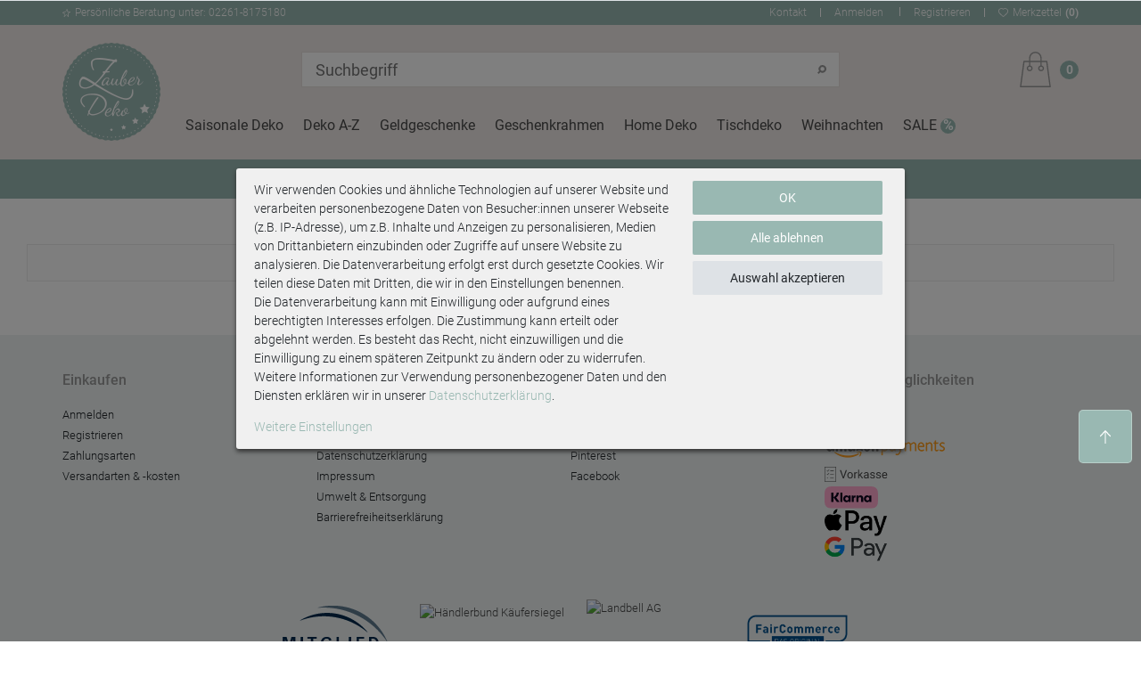

--- FILE ---
content_type: text/html; charset=UTF-8
request_url: https://www.zauberdeko.de/test/datenschutz
body_size: 76900
content:
















    
<!DOCTYPE html>

<html lang="de" data-framework="vue" prefix="og: http://ogp.me/ns#" class="icons-loading">

<head>
                
                    

    <script type="text/javascript">
    (function() {
        var _availableConsents = {"necessary.consent":[true,[],null],"necessary.consentActiveStatus":[true,["consentActiveStatus","_transaction_ids","cr-freeze"],null],"necessary.externalId":[true,["externalID"],null],"necessary.session":[true,[],null],"necessary.csrf":[true,["XSRF-TOKEN"],null],"necessary.shopbooster_cookie":[true,["plenty_cache"],null],"tracking.googleanalytics":[true,["\/^_gat_UA-\/","\/^_ga_\/","_ga","_gid","_gat","AMP_TOKEN","__utma","__utmt","__utmb","__utmc","__utmz","__utmv","__utmx","__utmxx","_gaexp","_opt_awcid","_opt_awmid","_opt_awgid","_opt_awkid","_opt_utmc"],true],"tracking.googleads":[true,["_gcl_au","IDE","1P_JAR","AID","ANID","CONSENT","DSID","DV","NID","APISID","HSID","SAPISID","SID","SIDCC","SSID","test_cookie"],true],"tracking.tagmanager":[true,["no-cookies"],true],"media.googleMaps":[null,[],null],"media.reCaptcha":[false,[],false],"paypal.paypal-cookies":[false,["X-PP-SILOVER","X-PP-L7","tsrc","paypalplus_session_v2"],true],"convenience.languageDetection":[null,[],null]};
        var _allowedCookies = ["plenty_cache","\/^_gat_UA-\/","\/^_ga_\/","_ga","_gid","_gat","AMP_TOKEN","__utma","__utmt","__utmb","__utmc","__utmz","__utmv","__utmx","__utmxx","_gaexp","_opt_awcid","_opt_awmid","_opt_awgid","_opt_awkid","_opt_utmc","_gcl_au","IDE","1P_JAR","AID","ANID","CONSENT","DSID","DV","NID","APISID","HSID","SAPISID","SID","SIDCC","SSID","test_cookie","no-cookies","consentActiveStatus","_transaction_ids","cr-freeze","externalID","XSRF-TOKEN","plenty-shop-cookie","PluginSetPreview","SID_PLENTY_ADMIN_9270","PreviewCookie"] || [];

        window.ConsentManager = (function() {
            var _consents = (function() {
                var _rawCookie = document.cookie.split(";").filter(function (cookie) {
                    return cookie.trim().indexOf("plenty-shop-cookie=") === 0;
                })[0];

                if (!!_rawCookie) {
                    try {
                        _rawCookie = decodeURIComponent(_rawCookie);
                    } catch (e) {
                        document.cookie = "plenty-shop-cookie= ; expires = Thu, 01 Jan 1970 00:00:00 GMT"
                        return null;
                    }

                    try {
                        return JSON.parse(
                            _rawCookie.trim().substr("plenty-shop-cookie=".length)
                        );
                    } catch (e) {
                        return null;
                    }
                }
                return null;
            })();

            Object.keys(_consents || {}).forEach(function(group) {
                if(typeof _consents[group] === 'object' && _consents[group] !== null)
                {
                    Object.keys(_consents[group] || {}).forEach(function(key) {
                        var groupKey = group + "." + key;
                        if(_consents[group][key] && _availableConsents[groupKey] && _availableConsents[groupKey][1].length) {
                            Array.prototype.push.apply(_allowedCookies, _availableConsents[groupKey][1]);
                        }
                    });
                }
            });

            if(!_consents) {
                Object.keys(_availableConsents || {})
                    .forEach(function(groupKey) {
                        if(_availableConsents[groupKey] && ( _availableConsents[groupKey][0] || _availableConsents[groupKey][2] )) {
                            Array.prototype.push.apply(_allowedCookies, _availableConsents[groupKey][1]);
                        }
                    });
            }

            var _setResponse = function(key, response) {
                _consents = _consents || {};
                if(typeof key === "object" && typeof response === "undefined") {
                    _consents = key;
                    document.dispatchEvent(new CustomEvent("consent-change", {
                        detail: {key: null, value: null, data: key}
                    }));
                    _enableScriptsOnConsent();
                } else {
                    var groupKey = key.split(".")[0];
                    var consentKey = key.split(".")[1];
                    _consents[groupKey] = _consents[groupKey] || {};
                    if(consentKey === "*") {
                        Object.keys(_availableConsents).forEach(function(aKey) {
                            if(aKey.split(".")[0] === groupKey) {
                                _consents[groupKey][aKey.split(".")[1]] = response;
                            }
                        });
                    } else {
                        _consents[groupKey][consentKey] = response;
                    }
                    document.dispatchEvent(new CustomEvent("consent-change", {
                        detail: {key: key, value: response, data: _consents}
                    }));
                    _enableScriptsOnConsent();
                }
                if(!_consents.hasOwnProperty('_id')) {
                    _consents['_id'] = "14ffe5955d0bdeb915d2e9f3dbbe3253668cd9a0";
                }

                Object.keys(_availableConsents).forEach(function(key) {
                    if((_availableConsents[key][1] || []).length > 0) {
                        if(_isConsented(key)) {
                            _availableConsents[key][1].forEach(function(cookie) {
                                if(_allowedCookies.indexOf(cookie) < 0) _allowedCookies.push(cookie);
                            });
                        } else {
                            _allowedCookies = _allowedCookies.filter(function(cookie) {
                                return _availableConsents[key][1].indexOf(cookie) < 0;
                            });
                        }
                    }
                });

                document.cookie = "plenty-shop-cookie=" + JSON.stringify(_consents) + "; path=/; expires=" + _expireDate() + "; secure";
            };
            var _hasResponse = function() {
                return _consents !== null;
            };

            var _expireDate = function() {
                var expireSeconds = 0;
                                    expireSeconds = 8640000;
                                const date = new Date();
                date.setSeconds(date.getSeconds() + expireSeconds);
                const offset = date.getTimezoneOffset() / 60;
                date.setHours(date.getHours() - offset)
                return date.toUTCString();
            }
            var _isConsented = function(key) {
                var groupKey = key.split(".")[0];
                var consentKey = key.split(".")[1];

                if (consentKey === "*") {
                    return Object.keys(_availableConsents).some(function (aKey) {
                        var aGroupKey = aKey.split(".")[0];
                        return aGroupKey === groupKey && _isConsented(aKey);
                    });
                } else {
                    if(!_hasResponse()) {
                        return _availableConsents[key][0] || _availableConsents[key][2];
                    }

                    if(_consents.hasOwnProperty(groupKey) && _consents[groupKey].hasOwnProperty(consentKey))
                    {
                        return !!_consents[groupKey][consentKey];
                    }
                    else {
                        if(!!_availableConsents[key])
                        {
                            return _availableConsents[key][0];
                        }

                        console.warn("Cookie has been blocked due to not being registered: " + key);
                        return false;
                    }
                }
            };
            var _getConsents = function() {
                var _result = {};
                Object.keys(_availableConsents).forEach(function(key) {
                    var groupKey = key.split(".")[0];
                    var consentKey = key.split(".")[1];
                    _result[groupKey] = _result[groupKey] || {};
                    if(consentKey !== "*") {
                        _result[groupKey][consentKey] = _isConsented(key);
                    }
                });
                return _result;
            };
            var _isNecessary = function(key) {
                return _availableConsents.hasOwnProperty(key) && _availableConsents[key][0];
            };
            var _enableScriptsOnConsent = function() {
                var elementsToEnable = document.querySelectorAll("script[data-cookie-consent]");
                Array.prototype.slice.call(elementsToEnable).forEach(function(el) {
                    if(el.dataset && el.dataset.cookieConsent && el.type !== "application/javascript") {
                        var newScript = document.createElement("script");
                        if(el.src) {
                            newScript.src = el.src;
                        } else {
                            newScript.textContent = el.textContent;
                        }
                        el.parentNode.replaceChild(newScript, el);
                    }
                });
            };
            window.addEventListener("load", _enableScriptsOnConsent);
            
            return {
                setResponse: _setResponse,
                hasResponse: _hasResponse,
                isConsented: _isConsented,
                getConsents: _getConsents,
                isNecessary: _isNecessary
            };
        })();
    })();
</script>


    
<meta charset="utf-8">
<meta http-equiv="X-UA-Compatible" content="IE=edge">
<meta name="viewport" content="width=device-width, initial-scale=1, maximum-scale=1">
<meta name="format-detection" content="telephone=no"/>

<link rel="icon" type="image/x-icon" href="/tpl/favicon_0.ico">


            <link rel="canonical" href="https://www.zauberdeko.de/test/datenschutz">
    
                        <link rel="alternate" hreflang="x-default" href="https://www.zauberdeko.de/test/datenschutz"/>
                    <link rel="alternate" hreflang="de" href="https://www.zauberdeko.de/test/datenschutz"/>
            
                    



<style>
    @font-face {
        font-family: 'Dancing Script';
        font-style: normal;
        font-weight: 400;
        src: local(''),url('https://cdn02.plentymarkets.com/rqnclu25rfs6/frontend/fonts/dancing-script-v13-latin-regular.woff2') format('woff2'),url('https://cdn02.plentymarkets.com/rqnclu25rfs6/frontend/fonts/dancing-script-v13-latin-regular.woff') format('woff');
        font-display: swap;
    }
    @font-face {
        font-family: Roboto;
        font-style: normal;
        font-weight: 300;
        src: local('Roboto Light'),local('Roboto-Light'),url('https://cdn02.plentymarkets.com/rqnclu25rfs6/frontend/fonts/roboto-v20-latin-300.woff2') format('woff2'),url('https://cdn02.plentymarkets.com/rqnclu25rfs6/frontend/fonts/roboto-v20-latin-300.woff') format('woff');
        font-display: swap;
    }
    @font-face {
        font-family: Roboto;
        font-style: normal;
        font-weight: 400;
        src: local('Roboto'),local('Roboto-Regular'),url('https://cdn02.plentymarkets.com/rqnclu25rfs6/frontend/fonts/roboto-v20-latin-regular.woff2') format('woff2'),url('https://cdn02.plentymarkets.com/rqnclu25rfs6/frontend/fonts/roboto-v20-latin-regular.woff') format('woff');
        font-display: swap;
    }
    @font-face {
        font-family: Roboto;
        font-style: normal;
        font-weight: 500;
        src: local('Roboto Medium'),local('Roboto-Medium'),url('https://cdn02.plentymarkets.com/rqnclu25rfs6/frontend/fonts/roboto-v20-latin-500.woff2') format('woff2'),url('https://cdn02.plentymarkets.com/rqnclu25rfs6/frontend/fonts/roboto-v20-latin-500.woff') format('woff');
        font-display: swap;
    }
    @font-face {
        font-family: Roboto;
        font-style: normal;
        font-weight: 700;
        src: local('Roboto Bold'),local('Roboto-Bold'),url('https://cdn02.plentymarkets.com/rqnclu25rfs6/frontend/fonts/roboto-v20-latin-700.woff2') format('woff2'),url('https://cdn02.plentymarkets.com/rqnclu25rfs6/frontend/fonts/roboto-v20-latin-700.woff') format('woff');
        font-display: swap;
    }
</style>

<link rel="preload" href="https://cdn02.plentymarkets.com/rqnclu25rfs6/plugin/4/ceres/css/ceres-icons.css" as="style" onload="this.onload=null;this.rel='stylesheet';">
<noscript><link rel="stylesheet" href="https://cdn02.plentymarkets.com/rqnclu25rfs6/plugin/4/ceres/css/ceres-icons.css"></noscript>


    <link rel="preload" as="style" href="https://cdn02.plentymarkets.com/rqnclu25rfs6/plugin/4/ceres/css/ceres-base.css?v=43e210ad9021e3ce610926b8e25d63bd45dbe065">
            <link rel="stylesheet" href="https://cdn02.plentymarkets.com/rqnclu25rfs6/plugin/4/ceres/css/ceres-base.css?v=43e210ad9021e3ce610926b8e25d63bd45dbe065">
        

<noscript>
    <link rel="stylesheet" href="https://cdn02.plentymarkets.com/rqnclu25rfs6/plugin/4/zauberdekopdt/css/main.min.css?v=43e210ad9021e3ce610926b8e25d63bd45dbe065" media="all">
    <link rel="stylesheet" href="https://cdn02.plentymarkets.com/rqnclu25rfs6/plugin/4/ceres/css/ceres-base.css?v=43e210ad9021e3ce610926b8e25d63bd45dbe065" media="all">
</noscript>

<!-- Extend the existing style with a template -->
            

<link rel="stylesheet" href="https://cdn02.plentymarkets.com/rqnclu25rfs6/plugin/4/zauberdekopdt/css/contentpage.min.css">

<link rel="stylesheet" href="https://cdn02.plentymarkets.com/rqnclu25rfs6/plugin/4/zauberdekopdt/css/checkout.min.css">
<link rel="stylesheet" href="https://cdn02.plentymarkets.com/rqnclu25rfs6/plugin/4/zauberdekopdt/css/main.min.css">



<style>.cookie-bar{position:fixed;z-index:100001;top:0;right:0;bottom:0;left:0;padding:0 10px;background: url('[data-uri]')!important;word-break:normal!important;font-size:14px}.cookie-bar.out{position:relative;top:auto;left:0;background:0 0!important}.cookie-bar>div.container-max{background:#f0f0f0;box-shadow:0 3px 5px #333;position:relative;max-width:750px;top:40%;margin-top:-100px;border-radius:3px}.cookie-bar span.custom-control.d-md-inline-block{display:none!important}.cookie-bar .cookie-bar-toggle{position:fixed;bottom:0;z-index:10002}.cookie-bar .pt-3.pt-md-0 button[data-cb=save]{display:none}.cookie-bar .pt-3.pt-md-0 .btn-appearance{position:relative;text-indent:-999em;background:#99b8b2}.cookie-bar .pt-3.pt-md-0 .btn-appearance::before{position:absolute;top:8px;right:0;bottom:0;left:0;text-indent:0;content:'OK'}</style>

                            

<link rel="stylesheet" href="https://cdn02.plentymarkets.com/rqnclu25rfs6/plugin/4/zauberdekopdt/css/contentpage.min.css">

<link rel="stylesheet" href="https://cdn02.plentymarkets.com/rqnclu25rfs6/plugin/4/zauberdekopdt/css/checkout.min.css">
<link rel="stylesheet" href="https://cdn02.plentymarkets.com/rqnclu25rfs6/plugin/4/zauberdekopdt/css/main.min.css">



<style>.cookie-bar{position:fixed;z-index:100001;top:0;right:0;bottom:0;left:0;padding:0 10px;background: url('[data-uri]')!important;word-break:normal!important;font-size:14px}.cookie-bar.out{position:relative;top:auto;left:0;background:0 0!important}.cookie-bar>div.container-max{background:#f0f0f0;box-shadow:0 3px 5px #333;position:relative;max-width:750px;top:40%;margin-top:-100px;border-radius:3px}.cookie-bar span.custom-control.d-md-inline-block{display:none!important}.cookie-bar .cookie-bar-toggle{position:fixed;bottom:0;z-index:10002}.cookie-bar .pt-3.pt-md-0 button[data-cb=save]{display:none}.cookie-bar .pt-3.pt-md-0 .btn-appearance{position:relative;text-indent:-999em;background:#99b8b2}.cookie-bar .pt-3.pt-md-0 .btn-appearance::before{position:absolute;top:8px;right:0;bottom:0;left:0;text-indent:0;content:'OK'}</style>

                    


<script>

    
    function setCookie(name,value,days) {
        var expires = "";
        if (days) {
            var date = new Date();
            date.setTime(date.getTime() + (days*24*60*60*1000));
            expires = "; expires=" + date.toUTCString();
        }
        document.cookie = name + "=" + (value || "")  + expires + "; path=/";
    }
    function getCookie(name) {
        var nameEQ = name + "=";
        var ca = document.cookie.split(';');
        for (var i = 0; i < ca.length; i++) {
            var c = ca[i];
            while (c.charAt(0) == ' ') c = c.substring(1, c.length);
            if (c.indexOf(nameEQ) == 0) return c.substring(nameEQ.length, c.length);
        }
        return null;
    }

    if (getCookie("externalID") == null) {
        setCookie("externalID",  '696e7cd56e5d0' + Math.random(), 100);
    }

    let consentActiveStatus = [{"googleanalytics":"false","googleads":"false","facebookpixel":"false","bingads":"false","pinterest":"false","adcell":"false","econda":"false","channelpilot":"false","sendinblue":"false","hotjar":"false","moebelde":"false","intelligentreach":"false","clarity":"false","awin":"false","belboon":"false"}];
    setCookie("consentActiveStatus",JSON.stringify(consentActiveStatus),100);

    function normalizeString(a) {
        return a.replace(/[^\w\s]/gi, '');
    }

    function convertAttributesToText(attributes){
        var variantText = '';

        if(attributes.length){
            for(let i = 0; i < attributes.length ; i++){
                variantText+= attributes[i]["value"]["names"]["name"];
                if(i !== (attributes.length-1)){
                    variantText+= ", ";
                }
            }
        }
        return variantText;
    }

    function sendProductListClick(position, products) {
        var payload = {

            'ecommerce': {
                'currencyCode': '',
                'click': {
                    'actionField': {'list': ''},
                    'products': new Array(products[position])
                }
            },
            'ga4Event': 'select_item',
            'nonInteractionHit': false,
            'event': 'ecommerceEvent',
            'eventCategory': 'E-Commerce',
            'eventAction': 'Produktklick',
            'eventLabel': '',
            'eventValue': undefined
        };
        dataLayer.push(payload);    }

    function capiCall(payload){
                var xhr = new XMLHttpRequest();
        xhr.open("POST", "/rest/gtm/capi", true);
        xhr.setRequestHeader('Content-Type', 'application/json');
        xhr.send(JSON.stringify(payload));
            }

    window.dataLayer = window.dataLayer || [];

        function gtag() { window.dataLayer.push(arguments); }

    let plentyShopCookie = getCookie("plenty-shop-cookie");
        let ad_storage = 'denied';
    let ad_user_data =  'denied';
    let ad_personalization =  'denied';
        let analytics_storage =  'denied';

    plentyShopCookie = (typeof plentyShopCookie === "undefined") ? '' : JSON.parse(decodeURIComponent(plentyShopCookie));
    
    if(plentyShopCookie){
                ad_storage=  plentyShopCookie.tracking.googleads ? 'granted' : 'denied';
        ad_user_data=  plentyShopCookie.tracking.googleads ? 'granted' : 'denied';
        ad_personalization=  plentyShopCookie.tracking.googleads ? 'granted' : 'denied';
                         analytics_storage=  plentyShopCookie.tracking.googleanalytics ? 'granted' : 'denied';            }

    gtag('consent', 'default', {
        ad_storage:  ad_storage,
        ad_user_data: ad_user_data,
        ad_personalization: ad_personalization,
        analytics_storage: analytics_storage
    });
    
    document.addEventListener("consent-change", function (e){

        
        var consentIntervall = setInterval(function(){

                        gtag('consent', 'update', {
                ad_storage:   e.detail.data.tracking.googleads ? 'granted' : 'denied',
                ad_user_data: e.detail.data.tracking.googleads ? 'granted' : 'denied',
                ad_personalization: e.detail.data.tracking.googleads ? 'granted' : 'denied',
                analytics_storage: e.detail.data.tracking.googleanalytics ? 'granted' : 'denied'            });
            
            var payload = {
                'event': 'consentChanged'
            };
            dataLayer.push(payload);
            clearInterval(consentIntervall);
        }, 200);

    });
</script>


            



    <style>
                    .top-area .free-ship:before{border-bottom:0;border-left-style:solid;border-right:0;border-top-style:solid;content:"";display:inline-block;position:relative;-webkit-transform:rotate(-135deg);transform:rotate(-135deg)}body .hide{display:none}.font-normal{font-weight:400}.font-bold{font-weight:600}.font-medium{font-weight:500}.font-special{font-family:Dancing Script,cursive}.img-fluid{max-width:100%}.mrga{margin:0!important}.icon-amazon{background-position:0 0;height:20px;width:138px}.icon-paypal{background-position:0 -23px;height:20px;width:76px}.icon-vorkasse{background-position:0 -46px;height:17px;width:71px}.slogan{margin-bottom:30px;margin-top:-30px}.category-home .slogan{margin-bottom:0;margin-top:0}.slogan.d{display:none}.slogan .sm-txt{display:inline-block}.ticker{font-size:14px;height:auto;text-align:center}.ticker .txt{display:inline-block;padding-bottom:10px;padding-top:10px}.ticker .fx-container{padding-left:30px;padding-right:30px}.ticker li{display:none;padding-bottom:10px;padding-top:10px}.ticker li:first-child{display:block}.ticker a{text-decoration:underline}.ticker a:hover{text-decoration:none}.meta-nav{background-color:#99b8b2;color:#fff;font-size:10px;padding:5px 0}.meta-nav svg{fill:#fff}.meta-nav a{color:#fff}.meta-nav a:hover{color:#494949}.meta-nav .info{-webkit-box-pack:center;-ms-flex-pack:center;-webkit-box-align:center;-ms-flex-align:center;align-items:center;display:-webkit-box;display:-ms-flexbox;display:flex;justify-content:center}.meta-nav .info svg{margin-right:5px}.meta-nav .info li{-webkit-box-align:center;-ms-flex-align:center;align-items:center;display:-webkit-box;display:-ms-flexbox;display:flex}.meta-nav .links{display:none}.meta-nav .login:before,.meta-nav .register:before,.meta-nav .wl:before{background-color:#fff;content:"";display:inline-block;height:10px;margin-left:15px;margin-right:15px;pointer-events:none;width:1px}.meta-nav .login,.meta-nav .wl{-webkit-box-align:center;-ms-flex-align:center;align-items:center}.meta-nav .login,.meta-nav .wl,.meta-nav .wl>span{display:-webkit-box;display:-ms-flexbox;display:flex}.meta-nav .wl svg{margin-right:5px}.meta-nav .wl .txt{padding-right:4px}.meta-nav .wl .count{font-weight:700}.main-header{background-color:#eee9e6;margin-bottom:30px;padding-bottom:11px;padding-top:11px}.category-basket .main-header,.page-checkout .main-header{position:relative}.page-home-category .main-header{margin-bottom:0}.main-header .fx-container{-webkit-box-align:center;-ms-flex-align:center;align-items:center;display:-webkit-box;display:-ms-flexbox;display:flex;-ms-flex-wrap:wrap;flex-wrap:wrap}.main-header .logo{margin-left:auto;margin-right:auto;max-width:120px;width:35%}.main-header .logo img{width:100%}.main-header .logo .blue{display:none}.main-header .search{-ms-flex-preferred-size:100%;-webkit-box-flex:2;-ms-flex-positive:2;-webkit-box-ordinal-group:2;-ms-flex-order:1;border-top:1px solid #fff;display:none;flex-basis:100%;flex-grow:2;margin-left:-15px;margin-right:-15px;margin-top:10px;order:1;padding-top:10px}.main-header .search-box-shadow-frame{-webkit-box-flex:100;-webkit-box-shadow:none;box-shadow:none;display:-webkit-box;display:-ms-flexbox;display:flex;-ms-flex:100;flex:100;padding-left:15px;padding-right:15px}.main-header .search-input{-webkit-box-flex:2;-ms-flex-positive:2;-webkit-appearance:none;-moz-appearance:none;appearance:none;border:1px solid #e6e0dc;border-radius:0;border-right:0;flex-grow:2;height:40px;margin:0;padding:0 0 0 15px}.main-header .search-button,.main-header .search-submit{-webkit-box-pack:center;-ms-flex-pack:center;-webkit-box-align:center;-ms-flex-align:center;fill:#999;align-items:center;-webkit-appearance:none;-moz-appearance:none;appearance:none;background-color:#fff;border:0;display:-webkit-box;display:-ms-flexbox;display:flex;height:40px;justify-content:center;padding:0;width:40px}.main-header .search-submit{border:1px solid #e6e0dc;border-left:0}.main-header item-search{display:-webkit-box;display:-ms-flexbox;display:flex;width:100%}.main-header .toggle-basket{-webkit-box-align:center;-ms-flex-align:center;align-items:center;display:-webkit-box;display:-ms-flexbox;display:flex}.main-header .toggle-basket svg{overflow:hidden}.main-header .toggle-basket .amount{-webkit-box-pack:center;-ms-flex-pack:center;-webkit-box-align:center;-ms-flex-align:center;align-items:center;background-color:#99b8b2;border-radius:50%;color:#fff;display:-webkit-box;display:-ms-flexbox;display:flex;font-size:14px;font-weight:700;height:21px;justify-content:center;line-height:21px;margin-left:10px;width:21px}.main-header .navlist{display:none}.main-header.stuck{position:sticky;top:0;z-index:20}.main-header.stuck .fx-container{-webkit-box-align:center;-ms-flex-align:center;align-items:center}.main-header.stuck a{color:#9b9b9b}.main-header.stuck .search{display:none}.main-header.stuck .toggle-basket{padding-top:0}.main-header.stuck .toggle-basket svg{height:30px;width:25px}.main-header.stuck .logo .trans{display:block!important}.main-header.stuck .logo .blue{display:none!important}.main-header.stuck .navlist{-ms-flex-preferred-size:inherit;flex-basis:inherit;margin-top:0}#srch{display:none}.stuck #srch{fill:#9b9b9b;cursor:pointer;display:-webkit-box;display:-ms-flexbox;display:flex;padding-right:10px}.stuck #srch:hover{fill:#99b8b2}.nav-top{display:none}.dropdown-container{border:2px solid #99b8b2;border-radius:3px;filter:alpha(opacity=0);left:1px;list-style:none;margin-top:2px;min-width:200px;opacity:0;padding:0;position:absolute;visibility:hidden}.hamburger{-ms-flex-item-align:center;-ms-grid-row-align:center;align-self:center;margin-right:10px}.c-hamburger,.hamburger{display:-webkit-box;display:-ms-flexbox;display:flex;width:24px}.c-hamburger{-webkit-appearance:none;-moz-appearance:none;appearance:none;-webkit-box-shadow:none;box-shadow:none;cursor:pointer;font-size:0;height:21px;margin:0;overflow:hidden;padding:0;position:relative;text-indent:-9999px}.c-hamburger:focus{outline:none}.c-hamburger span{background:#9b9b9b;display:block;height:1px;left:0;position:absolute;right:7px;top:10px}.c-hamburger span:after,.c-hamburger span:before{background-color:#9b9b9b;content:"";display:block;height:1px;left:0;position:absolute}.c-hamburger span:before{right:0;top:-9px;width:24px}.c-hamburger span:after{bottom:-9px;width:12px}.c-hamburger--htx span:after,.c-hamburger--htx span:before{-webkit-transition-delay:.3s,0s;transition-delay:.3s,0s;-webkit-transition-duration:.3s,.3s;transition-duration:.3s,.3s}.c-hamburger--htx span:before{-webkit-transition-property:top,width,-webkit-transform;transition-property:top,width,-webkit-transform;transition-property:top,transform,width;transition-property:top,transform,width,-webkit-transform}.c-hamburger--htx span:after{-webkit-transition-property:bottom,width,-webkit-transform;transition-property:bottom,width,-webkit-transform;transition-property:bottom,transform,width;transition-property:bottom,transform,width,-webkit-transform}.c-hamburger--htx.is-active span{background:none}.c-hamburger--htx.is-active span:before{top:0;-webkit-transform:rotate(45deg);transform:rotate(45deg);width:100%}.c-hamburger--htx.is-active span:after{bottom:0;-webkit-transform:rotate(-45deg);transform:rotate(-45deg);width:100%}.c-hamburger--htx.is-active span:after,.c-hamburger--htx.is-active span:before{-webkit-transition-delay:0s,.3s;transition-delay:0s,.3s}.autocomplete-suggestionsx{-webkit-overflow-scrolling:touch;background:#fff;-webkit-box-shadow:none;box-shadow:none;height:310px;left:0;margin-left:auto;margin-right:auto;max-height:310px;max-width:1600px;overflow-y:scroll;position:absolute;right:0;top:calc(100% + 15px);-webkit-transition:all .6s;transition:all .6s;width:100%;z-index:2}.no-results .autocomplete-suggestionsx{height:0}.no-focus .autocomplete-suggestionsx{height:0;-webkit-transition:all .6s;transition:all .6s}.autocomplete-suggestionsx a{padding-left:0!important}.autocomplete-suggestionsx a:hover{background:none;opacity:.7}.autocomplete-suggestionsx .small{font-size:10px}.autocomplete-suggestionsx .cats,.autocomplete-suggestionsx .its,.autocomplete-suggestionsx .sgg{padding-left:15px;padding-right:15px}.autocomplete-suggestionsx .cats .mb-0,.autocomplete-suggestionsx .sgg .mb-0{margin-left:0}.autocomplete-suggestionsx .text-appearance{color:#99b8b2}.autocomplete-suggestionsx .text-muted{margin-left:0!important;padding-left:0!important}.autocomplete-suggestionsx .hl{font-weight:700;margin-bottom:10px;margin-left:0;padding-left:0;padding-top:20px}.autocomplete-suggestionsx .count{height:30px;width:30px}.autocomplete-suggestionsx .count span{-webkit-box-pack:center;-ms-flex-pack:center;background-color:#ead3d0;border-radius:50%;color:#fff;font-size:11px;font-weight:700;height:30px;justify-content:center;min-width:auto;padding:0;width:30px}.autocomplete-suggestionsx .autocomplete-suggestion,.autocomplete-suggestionsx .count span{-webkit-box-align:center;-ms-flex-align:center;align-items:center;display:-webkit-box;display:-ms-flexbox;display:flex}.autocomplete-suggestionsx .autocomplete-suggestion{border-bottom:1px solid #ededed;padding-bottom:10px;padding-top:10px;text-align:left}.autocomplete-suggestionsx .autocomplete-suggestion.autocomplete-selected,.autocomplete-suggestionsx .autocomplete-suggestion:hover{color:#99b8b2;cursor:pointer}.autocomplete-suggestionsx .image{-webkit-box-pack:center;-ms-flex-pack:center;-webkit-box-align:center;-ms-flex-align:center;align-items:center;display:-webkit-box;display:-ms-flexbox;display:flex;height:50px;justify-content:center;margin:0!important;min-width:50px;width:50px}.autocomplete-suggestionsx .image img{height:100%;-o-object-fit:contain;object-fit:contain;width:100%}.autocomplete-suggestionsx p{-webkit-box-flex:2;-ms-flex-positive:2;flex-grow:2;font-size:14px;margin-left:20px;padding-right:20px}a{color:#494949;text-decoration:none}a:hover{color:#99b8b2}p{margin-bottom:1rem;margin-top:0}.input-unit label{text-transform:none}svg{vertical-align:inherit}img::-moz-selection{color:transparent}img::selection{color:transparent}*,:after,:before{-webkit-box-sizing:border-box;box-sizing:border-box}.parallax-img-container *,.parallax-img-container :after,.parallax-img-container :before{-webkit-box-sizing:inherit;box-sizing:inherit}.widget-caption.bg-appearance{background:none!important;color:#494949!important;font-family:Dancing Script,cursive;font-size:24px;margin-bottom:1em!important;padding:0;text-align:center}.widget-caption.bg-appearance p{-webkit-box-pack:center;-ms-flex-pack:center;-webkit-box-align:center;-ms-flex-align:center;align-items:center;display:-webkit-box;display:-ms-flexbox;display:flex;justify-content:center;text-transform:none}.widget-caption.bg-appearance p:after,.widget-caption.bg-appearance p:before{-webkit-box-flex:2;-ms-flex-positive:2;background:100% no-repeat url("data:image/svg+xml;charset=utf-8,%3Csvg xmlns='http://www.w3.org/2000/svg' width='142.241' height='8.422'%3E%3Cpath d='M51.66.158c27.887-.546 58.993 3.784 68.847 4.476 16.354 1.149 21.734-4.635 21.734-4.635-1.625 2.639-4.936 6.2-16.085 6.588s-49.955-4.276-74.88-5.124S.001 8.422.001 8.422A199.983 199.983 0 0 1 51.661.158Z' fill='%23ead3d0'/%3E%3C/svg%3E");background-size:contain;content:"";display:inline-block;flex-grow:2;font-size:10px;height:1em}.widget-caption.bg-appearance p:after{margin-left:10px;-webkit-transform:scaleX(-1);transform:scaleX(-1)}.widget-caption.bg-appearance p:before{margin-right:10px}.basket-item-container a,.breadcrumb a{color:#494949;text-decoration:none}.no-touch .basket-item-container a:hover,.no-touch .breadcrumb a:hover{color:#666}html{font-size:14px}body{background-color:#fff;color:#494949;font-display:swap;font-family:Roboto,sans-serif;font-weight:300;line-height:1.5;margin:0;overflow-x:inherit;padding:0}body .wrapper-main{overflow:inherit}body>#vue-app{background-color:#fff;overflow-x:inherit}body>#vue-app.open-right{overflow:visible}.btn{line-height:22px}.btn:hover{-webkit-transition:all .3s ease;transition:all .3s ease}.btn-primary{-webkit-box-pack:center;-ms-flex-pack:center;-webkit-box-align:center;-ms-flex-align:center;align-items:center;background-color:#ead3d0;border-color:#ead3d0;border-radius:0;display:-webkit-box;display:-ms-flexbox;display:flex;justify-content:center}.btn-primary:hover{background-color:#99b8b2;border-color:#99b8b2;opacity:1;-webkit-transition:all .3s ease;transition:all .3s ease}.btn-primary i{-webkit-box-ordinal-group:2;-ms-flex-order:1;margin-left:5px;order:1}.btn-outline-primary{border-color:#494949;color:#494949}.btn-outline-primary:hover{background-color:#494949;border-color:#494949}h1{font-size:2rem;margin-top:0}h2{font-size:1.8rem;margin:0}h1,h2{color:#494949;font-family:Roboto,sans-serif;font-weight:700;line-height:inherit;margin-bottom:.5em}ul{list-style:none;margin-bottom:0;padding-left:0}.wrapper-main #page-body,ul{margin-top:0}.modal{display:none;font-size:16px}.modal .form-control{font-size:14px;height:40px}.modal .form-check-label{font-size:12px;padding-left:5px;position:relative;top:-2px}.container-max{margin:0 auto;max-width:1180px}.popper{visibility:hidden}.footer-container{display:none}body .dropdown-menu{min-width:auto;padding:0}body .dropdown-menu a{-webkit-box-align:center;-ms-flex-align:center;align-items:center;border:0;color:#494949;display:-webkit-box;display:-ms-flexbox;display:flex;font-size:12px;text-decoration:none!important}body .dropdown-menu a .fa{font-size:14px;margin-right:5px}body .dropdown-menu a:hover{color:#99b8b2}body .alert{font-size:14px;font-weight:700;-webkit-transition:.3s;transition:.3s}body .alert .close{padding:0}body .alert .close,body .alert .close span{-webkit-box-pack:center;-ms-flex-pack:center;-webkit-box-align:center;-ms-flex-align:center;align-items:center;display:-webkit-box;display:-ms-flexbox;display:flex;justify-content:center}body .alert .close span{height:40px;width:40px}.infobox{background-color:#99b8b2;padding:10px;text-align:center}.infobox,.infobox a{color:#fff}#contact-modal-wrapper{font-size:18px;text-align:center}#contact-modal-wrapper a{background-color:#99b8b2;color:#fff;display:block;margin-top:10px;padding:10px 5px;text-align:center}#contact-modal-wrapper p{margin-bottom:50px}#contact-modal-wrapper p:last-child{margin-bottom:0}#simple-registration-modal-wrapper #OffAmazonPaymentsWidgets2{bottom:-7px;margin-right:10px;position:relative}body .cookie-bar{z-index:1}body .cookie-bar__wrapper{background-color:#494949;font-size:12px;line-height:16px;max-width:100%!important;padding-bottom:15px;padding-top:15px;width:100%}.cookie-bar__btn{background-color:#99b8b2;font-size:14px;line-height:18px}.cookie-bar__btn:hover{color:#99b8b2}body .cookie-bar__message{margin-bottom:20px;margin-right:0}#vue-app.open-right{z-index:1}#overlay.preview-overlay{background-color:#666;border:0;border-radius:0;border-top:1px solid #fff;bottom:0;-webkit-box-shadow:none;box-shadow:none;color:#fff;left:0;padding:30px 0 20px;position:relative;z-index:inherit}#overlay.preview-overlay .inner-wrapper{margin:0 auto}.basket-preview .cmp-totals>.h3,.basket-preview .totals>hr{display:none}.basket-preview dd{margin-bottom:0}.outer-row{margin-left:-7.5px;margin-right:-7.5px}body .container-max,body .fx-container{margin-left:auto;margin-right:auto;max-width:1180px;padding-left:15px;padding-right:15px}.container-max.full,.fx-container.full{max-width:100%;width:100%}body .fx-row,body .row{margin-left:-7.5px;margin-right:-7.5px}.fx-row{-webkit-box-orient:horizontal;-webkit-box-direction:normal;-webkit-box-flex:0;-webkit-box-sizing:border-box;box-sizing:border-box;display:-webkit-box;display:-ms-flexbox;display:flex;-ms-flex:0 1 auto;flex:0 1 auto;-ms-flex-direction:row;flex-direction:row;-ms-flex-wrap:wrap;flex-wrap:wrap}.col-xs-12{width:100%}.d-none{display:none}.col{-webkit-box-flex:1;-ms-flex-positive:1;flex-grow:1}body div[class^=col-]{padding-left:7.5px;padding-right:7.5px}.page-home-category .main>.container-max{padding:0}.home-banner{margin-left:auto;margin-right:auto}.home-banner img{bottom:0;height:100%;left:0;-o-object-fit:cover;object-fit:cover;position:absolute;right:0;top:0;width:100%}.home-banner a{display:block;height:0;padding-bottom:42.1%;position:relative;text-align:center}.home-banner .slick-next,.home-banner .slick-prev{display:none!important}.no-touch .home-banner .slick-next,.no-touch .home-banner .slick-prev{-webkit-box-align:center;-ms-flex-align:center;align-items:center;-webkit-appearance:none;-moz-appearance:none;appearance:none;background:none;border:0;bottom:0;display:-webkit-box!important;display:-ms-flexbox!important;display:flex!important;padding:0;position:absolute;top:0;width:80px;z-index:1}.no-touch .home-banner .slick-next span,.no-touch .home-banner .slick-prev span{background:hsla(7,38%,87%,.75);border:2px solid #ead3d0;border-radius:50%;height:50px;line-height:7em;opacity:.5;text-align:center;width:50px}.home-banner .slick-prev{-webkit-box-pack:end;-ms-flex-pack:end;justify-content:flex-end;left:0;padding-left:20px}.home-banner .slick-next{padding-right:20px;right:0}.home-banner .go{-webkit-box-pack:center;-ms-flex-pack:center;-webkit-box-align:end;-ms-flex-align:end;align-items:flex-end;-webkit-appearance:none;-moz-appearance:none;appearance:none;background:none;border:0;bottom:0;display:-webkit-box;display:-ms-flexbox;display:flex;justify-content:center;left:0;padding:0;position:absolute;right:0;text-align:center;top:0}.home-banner .go span{background-color:#ead3d0;color:#494949;display:inline-block;font-family:Dancing Script,cursive;font-size:18px;margin-bottom:2rem;padding:.5em 1em}.home-banner .go span:hover{background-color:#fff;border:1px dashed #ead3d0;color:#ead3d0}.beliebte-themen{margin-bottom:60px;margin-top:80px}.beliebte-themen img{bottom:0;height:100%;left:0;-o-object-fit:cover;object-fit:cover;position:absolute;right:0;top:0;width:100%}.beliebte-themen a{display:-webkit-box;display:-ms-flexbox;display:flex;margin-bottom:15px;width:50%}.beliebte-themen a:nth-child(3n){width:100%}.beliebte-themen a:hover{color:#494949}.no-touch .beliebte-themen a:hover .txt1{opacity:.7}.beliebte-themen .links{-ms-flex-wrap:wrap;flex-wrap:wrap;margin-left:-7.5px;margin-right:-7.5px}.beliebte-themen .inner,.beliebte-themen .links{display:-webkit-box;display:-ms-flexbox;display:flex}.beliebte-themen .inner{-webkit-box-orient:vertical;-webkit-box-direction:normal;-webkit-box-flex:2;-ms-flex-positive:2;-ms-flex-direction:column;flex-direction:column;flex-grow:2;padding-left:7.5px;padding-right:7.5px;width:100%}.beliebte-themen .inner>span:first-child{height:0;padding-bottom:64.25%;position:relative}.beliebte-themen .txts{display:block;position:relative;text-align:center}.beliebte-themen .txt1{background-color:#ead3d0;bottom:0;display:block;font-family:Dancing Script,cursive;font-size:14px;left:0;padding:.25rem 0;position:absolute;right:0}.cross-box,category-item{height:auto;margin:0;width:100%}.cross-box a,category-item a{color:inherit;display:-webkit-box;display:-ms-flexbox;display:flex;padding-top:0}.cross-box a span,category-item a span{padding:0}.cross-box .inner,category-item .inner{-webkit-box-orient:vertical;-webkit-box-direction:normal;display:-webkit-box;display:-ms-flexbox;display:flex;-ms-flex-direction:column;flex-direction:column}.cross-box .title,category-item .title{display:block;margin-top:15px;overflow:hidden;width:100%}.cross-box .fa,category-item .fa{bottom:inherit;color:inherit;font-size:inherit;left:inherit;margin-right:0;position:inherit;right:inherit;text-align:inherit;top:inherit}.cross-box{-webkit-box-orient:horizontal;-webkit-box-direction:normal;-webkit-box-pack:start;-ms-flex-pack:start;display:-webkit-box;display:-ms-flexbox;display:flex;-ms-flex-direction:row;flex-direction:row;-ms-flex-wrap:wrap;flex-wrap:wrap;font-size:1.2em;justify-content:flex-start;width:100%}.page-home-category .cross-box{margin-left:-10px;margin-right:-10px;width:auto}.cross-box .not-available .bubble{display:none!important}.cross-box category-item,.cross-box li{margin-bottom:60px;padding-left:10px;padding-right:10px;width:50%}.cross-box a,.cross-box category-item,.cross-box li{display:-webkit-box;display:-ms-flexbox;display:flex}.cross-box a{-webkit-box-orient:vertical;-webkit-box-direction:normal;-webkit-box-flex:2;-ms-flex-positive:2;border:1px solid #fff;-ms-flex-direction:column;flex-direction:column;flex-grow:2;padding:0;width:100%}.cross-box .sale .prices,.no-touch .cross-box a:hover{color:#99b8b2}.cross-box .sale .prices del{color:#ccc;font-weight:400}.cross-box .inner{-webkit-box-orient:vertical;-webkit-box-direction:normal;-webkit-box-flex:2;-ms-flex-positive:2;-ms-flex-direction:column;flex-direction:column;flex-grow:2;text-align:center}.cross-box .img,.cross-box .inner{display:-webkit-box;display:-ms-flexbox;display:flex;width:100%}.cross-box .img{border:1px dashed #ead3d0;position:relative;-webkit-transition:.45s;transition:.45s}.cross-box .img .more{bottom:-9px;display:-webkit-box;display:-ms-flexbox;display:flex;font-size:12px;left:0;position:absolute;right:0}.cross-box .img .more,.cross-box .img .more span{-webkit-box-pack:center;-ms-flex-pack:center;-webkit-box-align:center;-ms-flex-align:center;align-items:center;justify-content:center}.cross-box .img .more span{background-color:#99b8b2;display:-webkit-inline-box;display:-ms-inline-flexbox;display:inline-flex;height:18px}.cross-box .img .more span:before{color:#fff;content:"Mehr Auswahl";display:inline-block;padding:0 5px}.cross-box .img .imgc{display:block;height:0;padding:0 0 100%!important;position:relative;width:100%}.cross-box .img img{bottom:5px;color:#fff;font-size:10px;height:calc(100% - 10px);left:5px;-o-object-fit:contain;object-fit:contain;position:absolute;right:5px;top:5px;width:calc(100% - 10px)}.cross-box .bubble{-webkit-box-pack:center;-ms-flex-pack:center;-webkit-box-align:center;-ms-flex-align:center;-webkit-font-feature-settings:"pnum";font-feature-settings:"pnum";align-items:center;background-color:#99b8b2;border-radius:50%;color:#fff;display:-webkit-box;display:-ms-flexbox;display:flex;font-family:Dancing Script,cursive;height:3.5rem;justify-content:center;left:-10px;position:absolute;top:-10px;width:3.5rem}.cross-box .bubble.sale{background-color:#ead3d0;font-family:Roboto,sans-serif;font-weight:700;height:35px;width:35px}.cross-box .bubble.sale i{bottom:0;left:0;position:relative;right:0;top:0}.cross-box .content{-webkit-box-orient:vertical;-webkit-box-direction:normal;-webkit-box-align:center;-ms-flex-align:center;-webkit-box-flex:2;-ms-flex-positive:2;align-items:center;display:-webkit-box;display:-ms-flexbox;display:flex;-ms-flex-direction:column;flex-direction:column;flex-grow:2;width:100%}.cross-box .title{font-size:14px;line-height:1.2;margin-bottom:0;padding-bottom:5px}.cross-box .prices{-webkit-box-orient:vertical;-webkit-box-direction:normal;-webkit-font-feature-settings:"pnum";font-feature-settings:"pnum";display:-webkit-box;display:-ms-flexbox;display:flex;-ms-flex-direction:column;flex-direction:column;font-family:Dancing Script,cursive;font-size:18px;margin-top:auto}.cross-box .unit-p{font-size:11px}.page-category .plist{margin-left:-10px;margin-right:-10px}.page-category .cross-box a{padding:0}.page-category .cross-box .prices{-webkit-box-orient:horizontal;-webkit-box-direction:normal;-webkit-font-feature-settings:"pnum";font-feature-settings:"pnum";-ms-flex-direction:row;flex-direction:row;font-weight:700}.page-category .cross-box .prices del{-webkit-box-ordinal-group:0;-ms-flex-order:-1;font-weight:400;margin-right:5px;order:-1}.page-category .cross-box .title{display:block;height:auto}.cool-grid{display:none}.cool-grid.mob{display:block}.image-grid{display:-webkit-box;display:-ms-flexbox;display:flex;-ms-flex-wrap:wrap;flex-wrap:wrap;margin-bottom:30px;margin-left:-7.5px;margin-right:-7.5px}.image-grid:empty{display:none}.image-grid li{margin-bottom:15px;min-height:40px;padding-left:7.5px;padding-right:7.5px;width:50%}.image-grid a{-webkit-box-orient:vertical;-webkit-box-direction:normal;-webkit-box-pack:center;-ms-flex-pack:center;-ms-flex-line-pack:center;align-content:center;background-image:none!important;display:-webkit-box;display:-ms-flexbox;display:flex;-ms-flex-direction:column;flex-direction:column;font-size:14px;height:100%;justify-content:center;-webkit-transition:.15s;transition:.15s}.image-grid a img{width:100%}.image-grid .img{border-bottom:5px solid #ead3d0;margin-bottom:10px}.ie .image-grid .img{-webkit-box-flex:0;-ms-flex:0 0 auto;flex:0 0 auto}.image-grid .txt{margin-top:auto}.page-content{background:#fff;min-height:500px;padding-bottom:0;padding-top:0}.cat-img{display:none}.cyt-cat.page-content{padding-top:0!important}.cyt-cat .flex-me{background-color:#fff}.cyt-cat .left-side,.cyt-cat .right-side{-ms-flex-preferred-size:100%;flex-basis:100%;width:100%}.cyt-cat .left-side{position:relative}.cyt-cat .left-side .page-search{display:none}.cyt-cat .right-side.full{-ms-flex-preferred-size:100%;flex-basis:100%;max-width:inherit;width:100%}.cyt-cat .category-title,.page-search .cyt-cat .category-title{display:none}.cyt-cat #searchPageTitle{font-size:18px;font-weight:700;margin-bottom:20px}.cyt-cat #searchPageTitle span{color:#99b8b2;display:inline-block;margin-left:5px;text-transform:none}.cyt-cat .custom-select{background-color:#fff;background-image:url("data:image/svg+xml;charset=utf-8,%3Csvg xmlns='http://www.w3.org/2000/svg' width='10' height='6'%3E%3Cpath d='M0 1.413 1.41.002 5 3.594 8.59.002 10 1.413l-4.295 4.3A1 1 0 0 1 5 6.005a1 1 0 0 1-.705-.292Z'/%3E%3C/svg%3E");background-position:calc(100% - 15px);background-repeat:no-repeat;background-size:10px 6px;border-radius:5px;color:#000;font-size:12px!important;height:40px;padding:0 40px 0 15px}.ios .cyt-cat .custom-select{font-size:16px!important}.cyt-cat .custom-select::-ms-expand{display:none}.no-touch .cyt-cat .custom-select{font-size:12px!important}.cyt-cat .img-controls{display:none}.cyt-cat .img-controls .list-wrapper{display:-webkit-box;display:-ms-flexbox;display:flex}.cyt-cat .img-controls .titlex{font-family:Dancing Script,cursive;font-size:30px;margin-right:auto}.page-search .cyt-cat .img-controls .titlex{-webkit-box-align:center;-ms-flex-align:center;align-items:center;line-height:1}.cyt-cat .img-controls .titlex .font-bold{display:inline-block;font-weight:400;line-height:1;text-overflow:ellipsis;white-space:nowrap}.cyt-cat .img-controls .list-sort{-webkit-box-flex:2;-ms-flex-positive:2;flex-grow:2;margin-right:15px}.cyt-cat .img-controls .list-itemsperpage{margin-left:10px}.cyt-cat .list-controls,.cyt-cat .list-controls-inner,.cyt-cat .list-wrapper{-webkit-box-flex:2;-ms-flex-positive:2;display:-webkit-box;display:-ms-flexbox;display:flex;flex-grow:2}.cyt-cat .list-controls-inner{background-color:transparent;padding:0}.cyt-cat .list-wrapper{-webkit-box-align:center;-ms-flex-align:center;align-items:center;font-size:14px}.cyt-cat .list-wrapper>div{padding:0}.cyt-cat.search-cyt .nothing-found{background-color:#f9f9f9;border:1px solid #eee;font-size:18px;margin-top:20px;padding:20px;text-align:center}.cyt-cat.search-cyt .nothing-found a{display:block;font-weight:700;margin-top:15px}.cyt-cat.search-cyt .fx-me-search .category-title,.cyt-cat.search-cyt .fx-me-search .img-controls{margin:0!important}.cyt-cat .page-empty{border:1px solid #ededed;margin-top:30px;padding:20px}.cyt-cat .page-empty p{color:#99b8b2!important}.cyt-cat .page-empty a{display:block;text-align:center}.left-navigation{display:none}.left-navigation .hl{font-size:18px}.left-navigation li.active{font-weight:700}.left-navigation li.active .txt{color:#99b8b2}.left-navigation li:last-child a{padding-bottom:0}.left-navigation a{-webkit-box-align:center;-ms-flex-align:center;align-items:center;border-bottom:0;color:#494949;display:-webkit-box;display:-ms-flexbox;display:flex;margin-bottom:0;padding:5px 0}.left-navigation a:hover{color:#99b8b2}.left-navigation .head{color:#99b8b2;font-size:24px;margin-bottom:15px}.filtering{-webkit-box-pack:justify;-ms-flex-pack:justify;-ms-flex-wrap:wrap;flex-wrap:wrap;justify-content:space-between}.filtering,.filtering .filter-sort{display:-webkit-box;display:-ms-flexbox;display:flex}.filtering .filter-sort{-webkit-box-flex:2;-ms-flex-positive:2;flex-grow:2}.page-search .filtering .filter-sort{max-width:100%;padding-right:0;width:100%}.filtering .filter-sort select{-webkit-box-flex:2;-ms-flex-positive:2;flex-grow:2;font-weight:300!important}.filtering .mob-title{font-family:Dancing Script,cursive;font-size:34px;padding-bottom:10px;text-align:center;width:100%}.filter-wrapper{display:none;font-size:14px}.filter-wrapper .head{display:none}.filter-sort{-webkit-box-align:center;-ms-flex-align:center;align-items:center;padding-bottom:20px}.filter-sort,.filter-sort .list-sort{display:-webkit-box;display:-ms-flexbox;display:flex}.filter-sort .list-sort{-webkit-box-flex:2;-ms-flex-positive:2;flex-grow:2;margin-left:7.5px}.filter-sort select{background-color:#fcfcfc;border:1px solid #eaeaea;min-height:40px}.show-categories,.show-filter{-webkit-box-pack:center;-ms-flex-pack:center;-webkit-box-align:center;-ms-flex-align:center;-webkit-box-flex:2;-ms-flex-positive:2;align-items:center;background-color:#fff;border:1px solid #eaeaea;border-radius:5px;display:-webkit-box;display:-ms-flexbox;display:flex;flex-grow:2;font-size:12px;height:40px;justify-content:center;padding-left:15px;text-align:center;white-space:nowrap}.ios .show-categories,.ios .show-filter{font-size:16px}.show-categories i,.show-filter i{-webkit-box-ordinal-group:2;-ms-flex-order:1;font-size:18px;font-weight:300;margin-left:auto;margin-right:10px;order:1;-webkit-transition:all .3s;transition:all .3s}.show-categories.active i,.show-filter.active i{-webkit-transform:rotate(180deg);transform:rotate(180deg);-webkit-transition:all .3s;transition:all .3s}.cardx{margin-bottom:20px}.cardx:last-child .facet-wrap{margin-bottom:0}.cardx.f_category{display:none}.cardx.f_1 .facet-wrap{display:-webkit-box;display:-ms-flexbox;display:flex;-ms-flex-wrap:wrap;flex-wrap:wrap;margin:-5px}.cardx.f_1 .facet-wrap .form-check{border:1px solid #494949;height:40px;margin:5px;overflow:hidden;padding:0;width:40px}.cardx.f_1 .facet-wrap .form-check.active label:after{-webkit-box-pack:center;-ms-flex-pack:center;-webkit-box-align:center;-ms-flex-align:center;align-items:center;bottom:0;color:#fff;content:"\f00c";display:-webkit-box;display:-ms-flexbox;display:flex;font-family:FontAwesome;font-size:20px;justify-content:center;left:0;line-height:1;position:absolute;right:0;text-align:center;text-indent:0;top:0}.icons-loading .cardx.f_1 .facet-wrap .form-check.active label:after{display:none}.cardx.f_1 .facet-wrap .form-check.active label.form1:after,.cardx.f_1 .facet-wrap .form-check.active label.form50:after,.cardx.f_1 .facet-wrap .form-check.active label.form7:after{color:#494949}.cardx.f_1 .facet-wrap label{font-size:12px;position:relative;text-indent:-1000px}.cardx.f_1 .facet-wrap label:before{display:none}.facet-name{-webkit-box-pack:justify;-ms-flex-pack:justify;border-bottom:1px dashed #999;cursor:pointer;display:-webkit-box;display:-ms-flexbox;display:flex;font-weight:400;justify-content:space-between;margin-bottom:10px;padding:10px 10px 10px 0;-webkit-transition:padding .15s;transition:padding .15s;width:100%}.facet-name:after{content:"\002013";display:inline-block;font-family:FontAwesome;font-style:normal}.facet-name.s{border:0}.facet-name.active{-webkit-transition:all .3s;transition:all .3s}.facet-name.active:after{content:"+"}.facet-wrap .form-check{display:-webkit-box;display:-ms-flexbox;display:flex;margin-bottom:.75rem;padding:5px 0 5px 20px;position:relative}.facet-wrap .form-check label{-webkit-box-pack:justify;-ms-flex-pack:justify;-webkit-box-align:center;-ms-flex-align:center;-webkit-box-flex:2;-ms-flex-positive:2;align-items:center;cursor:pointer;display:-webkit-box;display:-ms-flexbox;display:flex;flex-grow:2;justify-content:space-between}.no-touch .facet-wrap .form-check label:hover{color:#99b8b2;cursor:pointer}.facet-wrap .form-check label:before{background:0 no-repeat transparent url("data:image/svg+xml;charset=utf-8,%3Csvg xmlns='http://www.w3.org/2000/svg' width='15' height='15' viewBox='0 0 20 20'%3E%3Cg fill='%23fff' stroke='%23000'%3E%3Crect width='20' height='20' rx='3' stroke='none'/%3E%3Crect x='.5' y='.5' width='19' height='19' rx='2.5' fill='none'/%3E%3C/g%3E%3C/svg%3E");content:"";display:block;height:15px;left:0;position:absolute;top:8px;width:15px}.facet-wrap .form-check label span{color:#aaa;font-size:13px}.facet-wrap .form-check.deactivated{opacity:.5;pointer-events:none}.facet-wrap .form-check.deactivated label{text-decoration:line-through}.facet-wrap .form-check-input:checked+label:before{background:0 no-repeat transparent url("data:image/svg+xml;charset=utf-8,%3Csvg xmlns='http://www.w3.org/2000/svg' width='15' height='15' viewBox='0 0 20 20'%3E%3Cg fill='%23fff' stroke='%23000'%3E%3Crect width='20' height='20' rx='3' stroke='none'/%3E%3Crect x='.5' y='.5' width='19' height='19' rx='2.5' fill='none'/%3E%3C/g%3E%3Cpath d='m6.929 12.664-3-3 1.8-1.8 3 3 5.4-5.4 1.8 1.8-5.4 5.4-1.8 1.8Z'/%3E%3C/svg%3E")}.cyt-selected-filters{border-bottom:1px solid #ebebeb;font-size:14px;font-weight:700;margin-bottom:15px;padding-bottom:15px}.info-face .cyt-selected-filters,.info-face .cyt-selected-filters .hl,.info-face .cyt-selected-filters .reset-all,.info-face .cyt-selected-filters svg{display:none}.info-face .cyt-selected-filters .selected-filter{font-weight:400;margin-right:5px}.info-face .cyt-selected-filters .selected-filter:hover{color:#99b8b2!important;text-decoration:line-through}.info-face .cyt-selected-filters .selected-filter:not(:nth-last-child(-n+2)):after{content:","}.cyt-selected-filters .hl{color:#99b8b2;display:block;margin-bottom:10px}.search-template .cyt-selected-filters{margin-top:40px}.cyt-selected-filters .font-special{font-size:18px}.cyt-selected-filters .reset-all{color:#99b8b2;display:inline-block;font-size:12px;font-weight:400;line-height:1;margin-top:20px;text-decoration:underline}.cyt-selected-filters .reset-all:hover{cursor:pointer;text-decoration:none}.cyt-selected-filters .selected-filter{display:inline-block;margin-bottom:5px;margin-right:5px}.no-touch .cyt-selected-filters .selected-filter:hover{color:#99b8b2;cursor:pointer}.sidebar-cat .selected-filter{-ms-flex-item-align:start;align-self:flex-start;background-color:#99b8b2;color:#fff;display:inline-block;font-weight:400;padding:5px 20px 5px 10px}.sidebar-cat .selected-filter:hover{background-color:#494949;color:#fff!important;text-decoration:line-through}.sidebar-cat .selected-filter:before{content:"+";display:inline-block;-webkit-transform:rotate(45deg);transform:rotate(45deg)}.pagination-container{display:none}.page-singleitem{font-size:14px}#CfourItemQuestionsForm .btn{background-color:#99b8b2;border-color:#99b8b2;border-radius:0;color:#fff;font-size:16px}#CfourItemQuestionsForm .recaptcha{display:none!important}.shopb-content .widget-text .widget-inner{padding:0}.mob-head{font-size:18px;margin-bottom:20px;text-align:center}.top-area .rs{margin-top:30px;text-align:center}.top-area h1{display:none}.top-area .var-no{padding-top:15px}.top-area .pricebox{background-color:#fafafa;margin:30px -20px 0;padding:40px 20px}.top-area .pricex{-webkit-font-feature-settings:"pnum";font-feature-settings:"pnum";color:#99b8b2;font-size:30px;font-weight:700;letter-spacing:-1px;line-height:1;padding-bottom:5px;padding-top:30px}.top-area .vat-info{font-size:12px}.top-area .vat-info span:first-child:after{content:"/";display:inline-block;padding:0 5px}.top-area .free-ship:before{border-color:#9c0;border-width:2px;height:10px;margin-right:6px;width:5px}.top-area .free-ship:after{content:"/";display:inline-block;padding:0 5px}.top-area .av-number{display:block}.top-area .av_1{color:#9c0}.top-area .av_5{color:#99b8b2}.top-area .order-props{padding-top:30px}.top-area .order-props .input-unit{border-color:#e8e8e8;border-radius:5px}.top-area .var-select .row{padding-top:30px}.top-area .var-select div:empty{display:none}.top-area .var-select .variation-select{padding-bottom:0!important;text-align:left}.top-area .var-select .variation-select .input-unit label{padding-left:15px}.top-area .var-select .variation-select .input-unit:last-child{margin-bottom:0}.top-area .var-select .custom-select{padding-left:15px}.top-area .add-to-basket-container{display:-webkit-box;display:-ms-flexbox;display:flex}.top-area .quantity-input-container{margin-right:10px}.top-area .qty-box{display:-webkit-box;display:-ms-flexbox;display:flex;height:45px!important;margin-left:auto;width:-webkit-fit-content;width:-moz-fit-content;width:fit-content}.top-area .qty-box .qty-input{-webkit-appearance:none;-moz-appearance:none;appearance:none;border:1px solid #e8e8e8;border-radius:5px 0 0 5px;margin:0;outline:none;padding:10px 0;width:48px}.top-area .qty-box .qty-btn-seperator{background:#e8e8e8!important}.top-area .qty-box .qty-btn-container{-webkit-box-orient:vertical;-webkit-box-direction:normal;background-color:#fff;border-color:#e8e8e8;border-radius:0 5px 5px 0;display:-webkit-box;display:-ms-flexbox;display:flex;-ms-flex-direction:column;flex-direction:column;width:24px}.top-area .qty-box .qty-btn-container i{font-size:12px}.top-area .qty-box .qty-btn{-webkit-box-pack:center;-ms-flex-pack:center;-webkit-box-align:center;-ms-flex-align:center;-webkit-box-flex:1;align-items:center;background-color:#fff;border:1px solid #e8e8e8;border-left:0;border-radius:0;-webkit-box-shadow:none;box-shadow:none;display:-webkit-box;display:-ms-flexbox;display:flex;-ms-flex:1 1 auto;flex:1 1 auto;justify-content:center;outline:0;padding:0}.top-area .qty-box .qty-btn:first-child{border-bottom:0;border-radius:0 5px 0 0}.top-area .qty-box .qty-btn:last-child{border-radius:0 0 5px 0}.top-area .qty-box .qty-btn>.fa{color:#494949}.top-area .qty-box .qty-btn:not(.disabled):hover{background-color:#99b8b2}.top-area .qty-box .qty-btn:not(.disabled):hover i{color:#fff}.top-area .a2b{margin-top:40px}.top-area .a2b.hide{display:none}.top-area .a2b .amzPayButton{margin:20px 0 0}.top-area .a2b .btn-primary{-webkit-appearance:button;-moz-appearance:button;appearance:button;background-color:#99b8b2;border:0;border-radius:5px;color:#fff;cursor:pointer;font-size:1rem;font-weight:400;margin:0;outline:none;padding:.5rem 1rem;text-align:center;width:100%}.top-area .a2b .btn-primary:hover{background-color:#494949;border-color:#494949}.top-area .a2b .btn-primary .txt{font-family:Dancing Script,cursive;font-size:24px}.top-area .easy{margin-top:30px;text-align:left}.top-area .easy b{color:#317abb}.top-area .easy a{color:#f60!important;text-decoration:underline}.top-area .easy img{height:50px!important;margin-right:20px!important;position:relative;top:-5px;width:50px!important}.top-area .question-wish{font-size:12px;margin-top:40px}.top-area .question,.top-area .wish{-webkit-box-align:center;-ms-flex-align:center;align-items:center;display:-webkit-box;display:-ms-flexbox;display:flex;-ms-flex-wrap:wrap;flex-wrap:wrap}.top-area .question svg,.top-area .wish svg{fill:#99b8b2;margin-right:10px}.top-area .question{margin-bottom:10px}.top-area .question a,.top-area .wish .wish:after{color:#99b8b2;display:inline-block;font-weight:500;margin-left:4px;text-decoration:underline}.top-area .wish .wish:after{content:"auf den Merkzettel";cursor:pointer}.top-area .wish .wish.active:after{content:"vom Merkzettel entfernen"}.top-area .wish .wish i{display:none}.si-bottom .top{background-color:#fafafa;margin-top:40px;padding:20px}.si-bottom .top h1{font-size:16px}.si-bottom .top h2,.si-bottom .top h3{font-size:14px}.si-bottom .top p:empty{display:none}.si-bottom .bottom{margin-top:60px}.bls img{max-width:100%}.mz{position:relative;text-align:center}.mz .bubble{-webkit-box-pack:center;-ms-flex-pack:center;-webkit-box-align:center;-ms-flex-align:center;-webkit-font-feature-settings:"pnum";font-feature-settings:"pnum";align-items:center;background-color:#99b8b2;border-radius:50%;color:#fff;display:-webkit-box;display:-ms-flexbox;display:flex;font-family:Dancing Script,cursive;height:3.5rem;justify-content:center;left:-10px;position:absolute;top:-10px;width:3.5rem;z-index:2}.mz .bubble.sale{background-color:#ead3d0;font-family:Roboto,sans-serif;font-weight:700;height:35px;width:35px}.mz .bubble.sale i{bottom:0;left:0;position:relative;right:0;top:0}.MagicZoom{background-color:#fff;display:block;margin-bottom:10px;position:relative;width:100%;z-index:inherit!important}.MagicZoom>img{max-width:100%;width:auto!important}.MagicZoom .sale-percent{-webkit-box-pack:center;-ms-flex-pack:center;-webkit-box-align:center;-ms-flex-align:center;align-items:center;background-color:#99b8b2;border-radius:50%;color:#fff!important;display:-webkit-box;display:-ms-flexbox;display:flex;font-size:26px!important;font-weight:700;height:75px;justify-content:center;pointer-events:none;position:absolute;right:15px;top:15px;width:75px;z-index:1}.img-cont{border:1px dashed #ead3d0}.img-cont>a{height:0;padding-bottom:75%;position:relative}.img-cont>a figure,.img-cont>a img{bottom:0;height:100%;left:0;-o-object-fit:contain;object-fit:contain;position:absolute;right:0;top:0;width:100%}.thumb-cont{-webkit-box-pack:center;-ms-flex-pack:center;-ms-flex-wrap:wrap;flex-wrap:wrap;justify-content:center;margin-left:-5px;margin-right:-5px;margin-top:10px}.thumb-cont,.thumb-cont a{display:-webkit-box;display:-ms-flexbox;display:flex}.thumb-cont a{background:none!important;height:0;padding-bottom:20%;position:relative;width:20%}.thumb-cont a.mz-thumb-selected>span{border:1px dashed #ead3d0}.thumb-cont a:only-child{display:none!important}.thumb-cont span{-webkit-box-pack:center;-ms-flex-pack:center;-ms-flex-line-pack:center;-webkit-box-flex:2;-ms-flex-positive:2;align-content:center;border:1px dashed #ededed;display:-webkit-box!important;display:-ms-flexbox!important;display:flex!important;flex-grow:2;height:0;justify-content:center;margin-left:5px;margin-right:5px;padding-bottom:75%;position:relative}.thumb-cont img{-ms-flex-negative:0;bottom:10px;-webkit-box-shadow:none!important;box-shadow:none!important;-webkit-filter:none!important;filter:none!important;flex-shrink:0;height:100%;left:0;-o-object-fit:contain;object-fit:contain;position:absolute;right:0;top:0;width:100%}.shopb-content .cross-box{margin-bottom:60px}.shopb-content .cross-box .slickx{padding-bottom:50px}.shopb-content .cross-box .slick-list{overflow:hidden}.shopb-content .cross-box .title{font-size:12px;line-height:1.5}.shopb-content .cross-box .prices{font-size:18px}.modal .amazonpay-button-inner-image{height:34px}.modal #amzLoginButton_1{bottom:-7px;position:relative}.modal button{border-radius:3px}#feedback-stars-average:empty{display:none}.cyt-availability-notification{padding-top:30px}@media (min-width:576px){.meta-nav{font-size:12px}.main-header .search{margin-left:-20px;margin-right:-20px}.main-header .search-box-shadow-frame{padding-left:20px;padding-right:20px}.autocomplete-suggestionsx{height:500px}.modal{font-size:14px}.basket-preview-footer .col-sm-6{width:100%}.basket-preview .cmp-totals>.h3{display:block;font-size:18px;font-weight:500}.outer-row{margin-left:-10px;margin-right:-10px}body .container-max,body .fx-container{padding-left:20px;padding-right:20px}body .fx-row,body .row{margin-left:-10px;margin-right:-10px}body div[class^=col-]{padding-left:10px;padding-right:10px}.beliebte-themen a{margin-bottom:20px}.beliebte-themen .links{margin-left:-10px;margin-right:-10px}.beliebte-themen .inner{padding-left:10px;padding-right:10px}.plist{margin-left:-10px;margin-right:-10px}.page-home-category .cross-box category-item:nth-last-child(-n+2),.page-home-category .cross-box li:nth-last-child(-n+2){display:none}.cross-box .sale .prices del{-webkit-box-ordinal-group:0;-ms-flex-order:-1;margin-right:10px;order:-1}.cross-box .prices{-webkit-box-orient:horizontal;-webkit-box-direction:normal;-ms-flex-direction:row;flex-direction:row}.image-grid{margin-left:-10px;margin-right:-10px}.image-grid li{margin-bottom:20px;padding-left:10px;padding-right:10px}.filter-sort .list-sort{margin-left:10px}.cyt-selected-filters{margin-bottom:20px;padding-bottom:20px}.top-area .quantity-input-container{display:block}.bls img{max-width:420px}.thumb-cont a{padding-bottom:16.66667%;width:16.66667%}.ie .thumb-cont a{padding-bottom:16.6%;width:16.6%}}@media (min-width:768px){.meta-nav>.fx-container{-webkit-box-pack:justify;-ms-flex-pack:justify;justify-content:space-between}.meta-nav .links,.meta-nav>.fx-container{display:-webkit-box;display:-ms-flexbox;display:flex}.beliebte-themen a{width:33.33333%}.ie .beliebte-themen a{width:33%}.beliebte-themen a:nth-child(3n){width:33.33333%}.ie .beliebte-themen a:nth-child(3n){width:33%}.beliebte-themen .txt1{font-size:22px}.cross-box category-item,.cross-box li{width:25%}.image-grid li{width:33.33333%}.ie .image-grid li{width:33%}.cyt-cat .img-controls .list-itemsperpage,.cyt-cat .img-controls .list-sort{-webkit-box-align:center;-ms-flex-align:center;align-items:center;border:1px solid #e3e3e3;border-radius:5px;display:-webkit-box;display:-ms-flexbox;display:flex;overflow:hidden}.cyt-cat .img-controls .list-itemsperpage:before,.cyt-cat .img-controls .list-sort:before{margin-right:5px}.cyt-cat .img-controls .list-sort{-webkit-box-flex:0;-ms-flex-positive:0;flex-grow:0;margin-right:0}.top-area .a2b{-webkit-box-orient:vertical;-webkit-box-direction:normal;-webkit-box-pack:center;-ms-flex-pack:center;display:-webkit-box;display:-ms-flexbox;display:flex;-ms-flex-direction:column;flex-direction:column;-ms-flex-wrap:wrap;flex-wrap:wrap;justify-content:center}.thumb-cont a{padding-bottom:12.5%;width:12.5%}}@media (min-width:992px){.category-home .slogan{margin-top:-30px}.slogan.d{display:block}.slogan.m{display:none}.widget-caption.bg-appearance{font-size:30px}body .cookie-bar__message{margin-bottom:0;margin-right:30px}.basket-preview-footer .col-sm-6{width:50%}.home-banner .go span{font-size:26px;margin-bottom:6rem}.page-home-category .cross-box category-item,.page-home-category .cross-box li{width:20%}.page-home-category .cross-box category-item:nth-last-child(-n+2),.page-home-category .cross-box li:nth-last-child(-n+2){display:-webkit-box;display:-ms-flexbox;display:flex}.cool-grid{display:block}.cool-grid.mob{display:none}.cyt-cat .flex-me{-webkit-box-pack:justify;-ms-flex-pack:justify;display:-webkit-box;display:-ms-flexbox;display:flex;justify-content:space-between}.cyt-cat .left-side{-ms-flex-preferred-size:27%;flex-basis:27%;padding-right:30px;width:27%}.cyt-cat .right-side{-ms-flex-preferred-size:73%;flex-basis:73%;width:73%}.cyt-cat .category-title{display:block;font-weight:700;margin-bottom:20px;margin-top:40px;overflow:hidden;text-overflow:ellipsis;white-space:nowrap}.cyt-cat .category-title span{color:#99b8b2}.cyt-cat .img-controls{-webkit-box-flex:2;-ms-flex-positive:2;display:-webkit-box;display:-ms-flexbox;display:flex;flex-grow:2;margin-bottom:20px}.page-search .cyt-cat .img-controls{display:-webkit-box;display:-ms-flexbox;display:flex;margin-bottom:30px;padding-bottom:10px}.page-search .cyt-cat .img-controls .list-wrapper{-webkit-box-align:center;-ms-flex-align:center;align-items:center}.cyt-cat.search-cyt .nothing-found{margin-top:30px}.cyt-cat.search-cyt .fx-me-search{-webkit-box-pack:justify;-ms-flex-pack:justify;-webkit-box-align:center;-ms-flex-align:center;align-items:center;justify-content:space-between;margin-bottom:30px;margin-top:30px}.cyt-cat.search-cyt .fx-me-search,.sub-cats{display:-webkit-box;display:-ms-flexbox;display:flex}.sub-cats{-webkit-box-orient:vertical;-webkit-box-direction:normal;-ms-flex-direction:column;flex-direction:column;padding-bottom:40px}.sub-cats li a{padding-bottom:2px;padding-top:2px}.sub-cats .font-bold{border-bottom:1px dashed #999;font-size:18px;font-weight:400;padding-bottom:10px}.left-navigation{display:block;font-size:14px;list-style:none;margin:0 0 20px;width:100%}.left-navigation:empty,.page-search .left-navigation{display:none}.left-navigation a{padding-left:0}.filtering,.filtering .mob-title{display:none}.filter-wrapper{-webkit-box-ordinal-group:2;-ms-flex-order:1;display:block;order:1;width:100%}.search-template .filter-wrapper{margin-top:40px}.filter-wrapper .head{color:#99b8b2;display:block;margin-bottom:15px}.filter-sort,.show-categories,.show-filter{display:none}.facet-wrap{padding-bottom:15px}.cyt-selected-filters{border-top:1px solid #ededed;margin-bottom:30px;padding-bottom:30px;padding-top:30px;width:100%}.info-face .cyt-selected-filters{border-bottom:0;display:-webkit-box;display:-ms-flexbox;display:flex;-ms-flex-wrap:wrap;flex-wrap:wrap;margin-top:-26px;padding-bottom:0}.info-face .cyt-selected-filters:before{color:#99b8b2;content:"Gefiltert nach: ";display:inline-block;font-weight:700;margin-right:5px}.cyt-selected-filters .font-special,.cyt-selected-filters .hl{margin-bottom:20px}.cyt-selected-filters .font-special,.cyt-selected-filters span{display:block}.cyt-selected-filters .selected-filter{-webkit-box-align:center;-ms-flex-align:center;align-items:center;display:-webkit-box;display:-ms-flexbox;display:flex;margin-right:0}.cyt-selected-filters .selected-filter i{-webkit-box-pack:center;-ms-flex-pack:center;-webkit-box-align:center;-ms-flex-align:center;align-items:center;background-color:#99b8b2;color:#fff;display:-webkit-inline-box;display:-ms-inline-flexbox;display:inline-flex;height:20px;justify-content:center;margin-right:8px;width:20px}.sidebar-cat,.sidebar-cat .cyt-selected-filters{display:-webkit-box;display:-ms-flexbox;display:flex;-ms-flex-wrap:wrap;flex-wrap:wrap}.sidebar-cat .cyt-selected-filters .hl,.sidebar-cat .cyt-selected-filters .reset-all{width:100%}.sidebar-cat .selected-filter{margin-right:5px}.mob-head{display:none}.top-area{-webkit-box-pack:justify;-ms-flex-pack:justify;display:-webkit-box;display:-ms-flexbox;display:flex;justify-content:space-between}.top-area .ls{width:45%}.top-area .rs{margin-top:0;text-align:left;width:45%}.top-area h1{display:block;font-size:20px;font-weight:300;margin-bottom:0}.top-area .pricebox{background:none;margin:0;padding:0}.top-area .av-number{display:inline-block}.top-area .a2b{-webkit-box-pack:start;-ms-flex-pack:start;justify-content:flex-start}.top-area .a2b .btn-primary{min-width:230px}.top-area .easy{margin-top:50px}.si-bottom .top{background-color:#fff;margin-top:0;padding-bottom:0;padding-top:80px}.bls .widget-caption.bg-appearance{text-align:left}.img-cont{-webkit-box-pack:center;-ms-flex-pack:center;-webkit-box-align:center;-ms-flex-align:center;align-items:center;display:-webkit-box;display:-ms-flexbox;display:flex;justify-content:center;min-height:400px}.thumb-cont a{padding-bottom:20%;width:20%}.shopb-content .cross-box li{width:20%}.shopb-content .cross-box .free-ship.no{display:none}}@media (min-width:1200px){.main-header,.page-home-category .main-header{margin-bottom:30px}.main-header{padding-bottom:20px;padding-top:20px}.main-header .fx-container{-webkit-box-align:start;-ms-flex-align:start;align-items:flex-start}.main-header .logo{margin-left:0;margin-right:0;width:110px}.main-header .logo .trans{display:none}.main-header .logo .blue{display:block;height:110px;margin-right:0;width:110px}.main-header #openSearch{display:none}.main-header .search{-ms-flex-preferred-size:inherit;-webkit-box-ordinal-group:inherit;-ms-flex-order:inherit;border-top:0;display:-webkit-box;display:-ms-flexbox;display:flex;flex-basis:inherit;margin-left:auto;margin-right:auto;margin-top:0;max-width:53%;order:inherit;padding-top:10px;width:100%}.main-header .search-box{-webkit-box-flex:2;-ms-flex-positive:2;flex-grow:2}.main-header .search-box-shadow-frame{padding-left:0;padding-right:0}.main-header .toggle-basket{-webkit-box-pack:end;-ms-flex-pack:end;justify-content:flex-end;min-width:110px;padding-top:10px}.main-header .toggle-basket svg{height:40px;width:35px}.main-header .navlist{-webkit-box-pack:center;-ms-flex-pack:center;-ms-flex-preferred-size:100%;-webkit-box-flex:2;-ms-flex-positive:2;display:-webkit-box;display:-ms-flexbox;display:flex;flex-basis:100%;flex-grow:2;justify-content:center;margin-top:-35px}.main-header.stuck .search{-webkit-box-ordinal-group:3;-ms-flex-order:2;max-width:100%;order:2;padding-top:30px;width:100%}.main-header.stuck .logo,.main-header.stuck .navlist{-webkit-box-ordinal-group:0;-ms-flex-order:-1;order:-1}.nav-top{-webkit-box-pack:center;-ms-flex-pack:center;-webkit-box-align:center;-ms-flex-align:center;align-items:center;display:-webkit-box;display:-ms-flexbox;display:flex;-ms-flex-wrap:wrap;flex-wrap:wrap;justify-content:center}.nav-top .home{fill:#fff}.nav-top .home:hover{fill:#494949}.nav-top>li{position:relative}.nav-top>li>a{color:#494949;display:inline-block;font-size:16px;font-weight:400;margin:1px;padding:5px 10px;-webkit-transition:.3s;transition:.3s}.stuck .nav-top>li>a{font-size:14px}.nav-top>li>a[href="/sale"]:after{-webkit-box-pack:center;-ms-flex-pack:center;-webkit-box-align:center;-ms-flex-align:center;align-items:center;background-color:#99b8b2;border-radius:50%;color:#fff;content:"%";display:-webkit-inline-box;display:-ms-inline-flexbox;display:inline-flex;font-weight:700;height:17px;justify-content:center;width:17px}.nav-top>li.active:after{background-color:#99b8b2;bottom:-20px;content:"";height:5px;left:10px;position:absolute;right:10px}.no-touch .nav-top>li:hover>a{color:#99b8b2}.no-touch .nav-top>li:hover ul{filter:alpha(opacity=100);opacity:1;visibility:visible;z-index:10}.dropdown-container{background-color:hsla(0,0%,100%,.98);-webkit-transition:all .25s ease-in-out .25s;transition:all .25s ease-in-out .25s}.dropdown-container:before{border-color:transparent transparent #9eb7b2;border-style:solid;border-width:0 10px 10px;content:"";height:0;left:10px;position:absolute;top:-10px;width:0}.dropdown-container .fx-container{padding:20px}.dropdown-container ul{-webkit-box-align:start;-ms-flex-align:start;-webkit-box-orient:vertical;-webkit-box-direction:normal;align-items:flex-start;border-radius:3px;display:-webkit-box;display:-ms-flexbox;display:flex;-ms-flex-flow:column wrap;flex-flow:column wrap;list-style:none;margin:0}.dropdown-container ul:empty{display:none}.dropdown-container ul li{width:100%}.dropdown-container ul li:first-child a{padding-top:0}.dropdown-container ul li:last-child{margin-right:0}.dropdown-container ul li:last-child a{padding-bottom:0}.dropdown-container ul a{color:#494949;display:block;font-size:12px;font-weight:400;letter-spacing:0;padding:5px 0;text-transform:none;white-space:nowrap}.dropdown-container ul a:hover{color:#99b8b2}.dropdown-container ul a:hover .no-touch img{opacity:.7;-webkit-transition:opacity .3s;transition:opacity .3s}.dropdown-container .level2 ul{-webkit-box-orient:horizontal;-webkit-box-direction:normal;display:-webkit-inline-box;display:-ms-inline-flexbox;display:inline-flex;-ms-flex-direction:row;flex-direction:row;-ms-flex-wrap:wrap;flex-wrap:wrap;max-width:450px;width:100%}.hamburger{display:none}.autocomplete-suggestionsx{-webkit-box-pack:justify;-ms-flex-pack:justify;display:-webkit-box;display:-ms-flexbox;display:flex;justify-content:space-between;width:auto}.autocomplete-suggestionsx>div{width:32%}.autocomplete-suggestionsx .its{padding-left:0;padding-right:0}.cat-img{display:block;margin-bottom:30px}.cat-img img{width:100%}.page-search .cyt-cat .flex-me{margin-top:30px}.page-search .cyt-cat .category-title{display:block;font-size:18px;font-weight:700;margin-bottom:30px;margin-top:0}.cyt-cat #searchPageTitle{font-size:28px}.cyt-cat .img-controls{margin-bottom:30px}.cyt-cat .img-controls .titlex{display:-webkit-box;display:-ms-flexbox;display:flex;font-size:34px;margin-bottom:0;max-width:500px;text-overflow:ellipsis;width:auto}.page-search .cyt-cat .img-controls .titlex{font-family:Roboto,sans-serif;font-size:18px;line-height:2!important;margin-bottom:0;margin-right:auto;width:auto}.cyt-cat .img-controls .list-itemsperpage select,.cyt-cat .img-controls .list-sort select{font-size:14px}.left-navigation .hl{margin-bottom:20px}.left-navigation a{padding-bottom:7px;padding-top:7px}.left-navigation .head{text-transform:uppercase}.search-template .filter-wrapper{margin-top:60px}.cardx.f_1 .facet-wrap .form-check{height:47px;width:47px}.facet-name{font-size:18px}.facet-wrap .form-check{padding-bottom:3px;padding-top:3px}.facet-wrap .form-check label:before{top:5px}.cyt-selected-filters .hl{margin-bottom:30px}.search-template .cyt-selected-filters{margin-top:50px}.si-bottom .bottom>.fx-container{padding-left:0;padding-right:0}.thumb-cont a{padding-bottom:12.5%;width:12.5%}.ie .thumb-cont a{padding-bottom:16.6%;width:16.6%}}@media (min-width:1600px){.autocomplete-suggestionsx{max-height:1000px}.page-not-found-template .autocomplete-suggestionsx{max-height:400px}.container-max{max-width:1180px}.cyt-cat .img-controls{margin-bottom:40px}.cyt-cat .img-controls .titlex{max-width:800px}.left-navigation a{padding-bottom:10px;padding-top:10px}.filter-wrapper .head{text-transform:uppercase}.si-bottom .top .bg-appearance{margin-bottom:40px!important;text-align:left}.img-cont{min-height:500px}}@media (max-width:544px){.cross-box .title,category-item .title{margin-top:10px}}@media (max-width:350px){.ticker{font-size:12px}}@media (-webkit-min-device-pixel-ratio:1.5),(-webkit-min-device-pixel-ratio:2),(min-resolution:192dpi){.icon-amazon,.icon-paypal,.icon-vorkasse{background-size:138px 63px}}
            </style>

<style>
    [class^="icon-"] {
        display: inline-block;
        background-image: url("https://cdn02.plentymarkets.com/rqnclu25rfs6/plugin/4/zauberdekopdt/documents/sprite.png");
    }

    @media (-webkit-min-device-pixel-ratio: 1.5), (min-resolution: 192dpi) {
        [class^="icon-"] {
            background-image: url("https://cdn02.plentymarkets.com/rqnclu25rfs6/plugin/4/zauberdekopdt/documents/sprite-2x.png")
        }
    }
        .icons-loading .fa { visibility: hidden !important; }
</style>

<style>.hidden {display:none}.cookie-bar .pt-3.pt-md-0 .btn-appearance  {display: block; color: #fff; text-indent: 0;}.cookie-bar .pt-3.pt-md-0 .btn-appearance::before   {content: '';}@media only screen and (min-width: 992px){  .ticker {font-size: 16px;}}.main-header {position: relative}.autocomplete-suggestionsx  {top: calc(100%)}/* Cookieless */.cookie-bar-footer .btn-primary         {display: inline-block; background: #dee2e6; border-color: #dee2e6; color: #212529;border-radius: 0.15rem;}.cookie-bar-footer .btn-primary:hover   {color: #212529; background: #c8cfd6; border-color: #c1c9d0;}</style>

<style>.category-description h1   {font-size: 18px; line-height: 1; font-weight: 400;}.category-description h2   {font-size: 16px; line-height: 1; font-weight: 400;}.category-description h3   {padding-top: 8px; font-size: 14px; line-height: 1;  font-weight: 400;}.category-description h4   {padding-top: 8px; font-size: 12px; line-height: 1}.category-description        {font-size: 12px!important;}.category-description a {color: #99b8b2; text-decoration: underline;}.category-description a:hover {text-decoration: none;}.category-description ul  {margin-bottom: 10px;}.category-description ul li  {padding: 3px 0; margin-left: 20px; list-style: disc; list-style-type: disc;}</style>






<script>!function(t){"use strict";t.loadCSS||(t.loadCSS=function(){});var e=loadCSS.relpreload={};if(e.support=function(){var e;try{e=t.document.createElement("link").relList.supports("preload")}catch(t){e=!1}return function(){return e}}(),e.bindMediaToggle=function(t){var e=t.media||"all";function n(){t.addEventListener?t.removeEventListener("load",n):t.attachEvent&&t.detachEvent("onload",n),t.setAttribute("onload",null),t.media=e}t.addEventListener?t.addEventListener("load",n):t.attachEvent&&t.attachEvent("onload",n),setTimeout(function(){t.rel="stylesheet",t.media="only x"}),setTimeout(n,3e3)},e.poly=function(){if(!e.support())for(var n=t.document.getElementsByTagName("link"),o=0;o<n.length;o++){var a=n[o];"preload"!==a.rel||"style"!==a.getAttribute("as")||a.getAttribute("data-loadcss")||(a.setAttribute("data-loadcss",!0),e.bindMediaToggle(a))}},!e.support()){e.poly();var n=t.setInterval(e.poly,500);t.addEventListener?t.addEventListener("load",function(){e.poly(),t.clearInterval(n)}):t.attachEvent&&t.attachEvent("onload",function(){e.poly(),t.clearInterval(n)})}"undefined"!=typeof exports?exports.loadCSS=loadCSS:t.loadCSS=loadCSS}("undefined"!=typeof global?global:this),function(){var t=function(){document.fonts&&!document.fonts.check("1em FontAwesome")||document.documentElement.classList.remove("icons-loading")};document.fonts&&(document.fonts.addEventListener("loadingdone",t),window.addEventListener("load",t)),t()}();</script>

                

    
    
    
    
    

                    

    
<meta name="robots" content="ALL">
<meta property="og:title" content="Datenschutz"/>
<meta property="og:type" content="article"/>
<meta property="og:url" content="https://www.zauberdeko.de/test/datenschutz"/>
<meta property="og:image" content="https://cdn02.plentymarkets.com/rqnclu25rfs6/plugin/4/ceres/images/ceres-logo.svg"/>
<meta property="thumbnail" content="https://cdn02.plentymarkets.com/rqnclu25rfs6/plugin/4/ceres/images/ceres-logo.svg"/>

<script type="application/ld+json">
{
    "@context": "http://schema.org",
    "@type": "WebSite",
    "url": "https://www.zauberdeko.de/test/datenschutz"
    }
</script>

<title>Datenschutz</title>
    
                <style>#smart .paypalSmartButtons div  {margin: 0;}

.method-list-item.has-error > .label  {height: auto;}
.shipping-addresses-select div[data-model="countryId"] option[value="3"],
.shipping-addresses-select div[data-model="countryId"] option[value="5"],
.shipping-addresses-select div[data-model="countryId"] option[value="6"],
.shipping-addresses-select div[data-model="countryId"] option[value="7"],
.shipping-addresses-select div[data-model="countryId"] option[value="8"],
.shipping-addresses-select div[data-model="countryId"] option[value="9"],
.shipping-addresses-select div[data-model="countryId"] option[value="11"],
.shipping-addresses-select div[data-model="countryId"] option[value="13"],
.shipping-addresses-select div[data-model="countryId"] option[value="14"],
.shipping-addresses-select div[data-model="countryId"] option[value="15"],
.shipping-addresses-select div[data-model="countryId"] option[value="16"],
.shipping-addresses-select div[data-model="countryId"] option[value="18"],
.shipping-addresses-select div[data-model="countryId"] option[value="19"],
.shipping-addresses-select div[data-model="countryId"] option[value="20"],
.shipping-addresses-select div[data-model="countryId"] option[value="21"],
.shipping-addresses-select div[data-model="countryId"] option[value="22"],
.shipping-addresses-select div[data-model="countryId"] option[value="23"],
.shipping-addresses-select div[data-model="countryId"] option[value="24"],
.shipping-addresses-select div[data-model="countryId"] option[value="26"],
.shipping-addresses-select div[data-model="countryId"] option[value="27"],
.shipping-addresses-select div[data-model="countryId"] option[value="33"],
.shipping-addresses-select div[data-model="countryId"] option[value="34"],
.shipping-addresses-select div[data-model="countryId"] option[value="41"],
.shipping-addresses-select div[data-model="countryId"] option[value="44"],
.shipping-addresses-select div[data-model="countryId"] option[value="54"],
.shipping-addresses-select div[data-model="countryId"] option[value="144"],
.shipping-addresses-select div[data-model="countryId"] option[value="255"]  {display: none}</style>
                            <meta name="google-site-verification" content="pPCJn1tD5r5ew1kqS-DgUGDEFasA1nYFF5fH5arJIGg">
<meta name="google-site-verification" content="bk6SSVocicB3-dSpIBZ8ksGYr4Sxiv3J3j08FK7RFBY">
            <script>        let isSignUp = false;        document.addEventListener("onSignUpSuccess", function (e) {                        isSignUp = true;            localStorage.setItem("signupTime", new Date().getTime());        });        document.addEventListener("onSetUserData", function (e) {                        if (e.detail.oldState.user.userData == null && e.detail.newState.user.userData !== null) {                let lastSignUpTime = localStorage.getItem("signupTime");                let timeDiff = new Date().getTime() - lastSignUpTime;                let is24HoursPassed = timeDiff > 24 * 60 * 60 * 1000;                if (isSignUp || is24HoursPassed) {                                        var payload = {                        'event': isSignUp ? 'sign_up' : 'login',                        'user_id': e.detail.newState.user.userData.id,                        'pageType': 'tpl.category.content'                    };                    dataLayer.push(payload);                                        isSignUp = false;                }            }        });        document.addEventListener("onSetComponent", function (e) {            console.log(e.detail);            if(e.detail.payload.component === "basket-preview"){                var payload = {                    'event': 'funnel_event',                    'action': 'OPEN_BASKET_PREVIEW',                };                dataLayer.push(payload);                            }        });        document.addEventListener("onSetCouponCode", function (e) {            console.log(e.detail);            if(e.detail.payload !== null){                var payload = {                    'event': 'funnel_event',                    'action': 'COUPON_CODE_ADDED',                    'couponCode': e.detail.payload                };                dataLayer.push(payload);                            }        });                var payload ={            'event': 'facebookEvent',            'event_id': '696e7cd56ee4b' + Math.random(),            'facebookEventName': 'PageView'        };        dataLayer.push(payload);        capiCall(payload);                document.addEventListener("onAddWishListId", function (e) {            var payload = {                'event': 'AddToWishlist',                'event_id': '696e7cd56ee4b' + Math.random(),                'ga4Event': 'add_to_wishlist',                'content_name': 'tpl.category.content',                'content_category': '',                'content_type': 'product',                'content_ids': e.detail.payload,                'contents': '',                'currency': 'EUR',                'value': '0.01'            };            dataLayer.push(payload);                    });        document.addEventListener("onSetWishListItems", function (e) {            console.log(e.detail.payload);            if (typeof e.detail.payload !== 'undefined') {                var products = [];                var idList = [];                var contents = [];                e.detail.payload.forEach(function (item, index) {                    products.push({                        id: item.data.item.id + '',                        name: item.data.texts.name1,                        price: item.data.prices.default.price.value + '',                        brand: item.data.item.manufacturer.externalName,                        category: 'test\/Datenschutz',                        variant: convertAttributesToText(item.data.attributes),                        position: index,                        list: 'Wunschliste'                    });                    contents.push({                        id: item.data.item.id,                        quantity: 1,                        item_price: item.data.prices.default.price.value                    });                    idList.push(item.id);                });                var payload = {                    'ecommerce': {                        'currencyCode': 'EUR',                        'impressions': products                    },                    'google_tag_params': {                        'ecomm_prodid': idList,                        'ecomm_pagetype': 'other',                        'ecomm_category': 'Wunschliste',                    },                    'content_ids': idList,                    'content_name': 'Wunschliste',                    'content_type': 'product',                    'contents': contents,                    'currency': 'EUR',                    'value': '0.01',                    'event': 'ecommerceEvent',                    'event_id': '696e7cd56ee4b' + Math.random(),                    'ga4Event': 'view_item_list',                    'eventCategory': 'E-Commerce',                    'eventAction': 'Produktimpression',                    'eventLabel': 'tpl.category.content',                    'eventValue': undefined                };                dataLayer.push(payload);                capiCall(payload);            }        });        document.addEventListener("onContactFormSend", function (e) {            var payload ={                'event': 'facebookEvent',                'event_id': '696e7cd56ee4b' + Math.random(),                'facebookEventName': 'Contact',                'currency': 'EUR',                'value': '0.01'            };            dataLayer.push(payload);            capiCall(payload);        });        document.addEventListener("onSetVariationOrderProperty", function (e) {            var payload = {                'event': 'facebookEvent',                'facebookEventName': 'CustomizeProduct',                'event_id': '696e7cd56ee4b' + Math.random(),                'currency': 'EUR',                'value': '0.01'            };            dataLayer.push(payload);            capiCall(payload);        });        document.addEventListener("onAddBasketItem", function (e) {                        var payload = {                'ecommerce': {                    'currencyCode': 'EUR',                    'add': {                        'actionField':                            {'list': 'tpl.category.content'},                        'products': [{                            'id': e.detail.payload[0].variationId + '',                            'quantity': e.detail.payload[0].quantity,                            'price': e.detail.payload[0].price+'',                            'variant': convertAttributesToText(e.detail.payload[0].variation.data.attributes),                            'name': e.detail.payload[0].variation.data.texts.name1,                            'brand': e.detail.payload[0].variation.data.item.manufacturer.externalName,                            'category': 'test\/Datenschutz'                                                    }]                    }                },                'content_name': 'tpl.category.content',                'content_type': 'product',                'content_ids': e.detail.payload[0].variationId,                'contents': [{                    'id': e.detail.payload[0].variationId,                    'quantity': e.detail.payload[0].quantity,                    'item_price': e.detail.payload[0].price                }],                'currency': 'EUR',                'value': '0.01',                'addCartValue':e.detail.payload[0].price+'',                'addCartQty': e.detail.payload[0].quantity,                'addCartId':e.detail.payload[0].variationId + '',                'addCartVariant': convertAttributesToText(e.detail.payload[0].variation.data.attributes),                'addCartName': e.detail.payload[0].variation.data.texts.name1,                'addCartBrand': e.detail.payload[0].variation.data.item.manufacturer.externalName,                'addCartCategory': 'test\/Datenschutz',                'addCartImage': e.detail.payload[0].variation.data.images.all[0].url,                'addCartItemLink': "https://www.zauberdeko.de/a-" + e.detail.payload[0].variation.data.item.id,                'nonInteractionHit': false,                'event': 'ecommerceEvent',                'event_id': '696e7cd56ee4b' + Math.random(),                'ga4Event': 'add_to_cart',                'eventCategory': 'E-Commerce',                'eventAction': 'addToCart',                'eventLabel': undefined,                'eventValue': undefined            };            dataLayer.push(payload);            capiCall(payload);        }, false);        document.addEventListener("onRemoveBasketItem", function (e) {            changeQty('remove', e);        });        document.addEventListener("onUpdateBasketItemQuantity",function (e) {            function isCurrentItem(item) {                return item.id == e.detail.payload.id;            }            currentBasketItem = e.detail.oldState.basket.items.find(isCurrentItem);            var origQty = currentBasketItem.quantity;            var newQty = e.detail.payload.quantity;            var qtyDiff = newQty - origQty;            if (qtyDiff > 0) {                changeQty("add", e, qtyDiff);            }            else{                changeQty("remove", e, qtyDiff *= -1);            }        });        document.addEventListener("onUpdateBasketItem", function (e) {            function isCurrentItem(item) {                return item.id == e.detail.payload.id;            }            currentBasketItem = e.detail.oldState.basket.items.find(isCurrentItem);            var origQty = currentBasketItem.quantity;            var newQty = e.detail.payload.quantity;            var qtyDiff = newQty - origQty;            if (qtyDiff > 0) {                changeQty("add", e, qtyDiff);            }        });        function changeQty(action, e, qty = e.detail.quantity) {            var currentBasketItem;            if (e.type === "onRemoveBasketItem") {                function isCurrentItem(item) {                    return item.id == e.detail.payload;                }                currentBasketItem = e.detail.oldState.basket.items.find(isCurrentItem);                qty = currentBasketItem.quantity;            } else {                function isCurrentItem(item) {                    return item.variationId == e.detail.payload.variationId;                }                currentBasketItem = e.detail.newState.basket.items.find(isCurrentItem);            }                        var payload = {                'ecommerce': {                    'currencyCode': 'EUR',                    [action]: {                        'products': [{                            'name': currentBasketItem.variation.data.texts.name1,                            'id': currentBasketItem.variationId + '',                            'price': currentBasketItem.price + '',                            'variant': convertAttributesToText(currentBasketItem.variation.data.attributes),                            'brand': currentBasketItem.variation.data.item.manufacturer.externalName,                            'category': 'test\/Datenschutz',                            'quantity': qty                                                      }]                    }                },                'content_name': 'Warenkorbvorschau',                'content_type': 'product',                'content_ids': currentBasketItem.variationId,                'contents': [{                    'id': currentBasketItem.variationId,                    'quantity': qty,                    'item_price': currentBasketItem.price                }],                'currency': 'EUR',                'value': '0.01',                'addCartValue':currentBasketItem.price+'',                'addCartQty': currentBasketItem.quantity,                'addCartId':currentBasketItem.variationId + '',                'addCartVariant': convertAttributesToText(currentBasketItem.variation.data.attributes),                'addCartName': currentBasketItem.variation.data.texts.name1,                'addCartBrand': currentBasketItem.variation.data.item.manufacturer.externalName,                'addCartCategory': 'test\/Datenschutz',                'addCartImage':  currentBasketItem.variation.data.images.all[0].url,                'addCartItemLink': "https://www.zauberdeko.de/a-" +  currentBasketItem.variation.data.item.id,                'nonInteractionHit': false,                'event': 'ecommerceEvent',                'event_id': '696e7cd56ee4b' + Math.random(),                'eventCategory': 'E-Commerce',                'ga4Event' : action + (action === 'add' ? '_to': '_from') + '_cart',                'eventAction': action + 'FromCart',                'eventLabel': undefined,                'eventValue': undefined            };            dataLayer.push(payload);            if(action === "add"){                capiCall(payload);            }        }    </script><script>  var payload = {    'google_tag_params':{      'ecomm_pagetype' : 'other',      'ecomm_category': 'Datenschutz'    }  };  dataLayer.push(payload);</script><!-- Google Tag Manager --><script type="text/plain" data-cookie-consent="tracking.tagmanager">        (function (w, d, s, l, i) {            w[l] = w[l] || [];            w[l].push({                'gtm.start':                    new Date().getTime(), event: 'gtm.js'            });            var f = d.getElementsByTagName(s)[0],                j = d.createElement(s), dl = l != 'dataLayer' ? '&l=' + l : '';            j.async = true;            j.src =                'https://www.googletagmanager.com/gtm.js?id=' + i + dl;            f.parentNode.insertBefore(j, f);        })(window, document, 'script', 'dataLayer', 'GTM-NXQDSZZ');</script><!-- End Google Tag Manager -->
            <style>
    #paypal_loading_screen {
        display: none;
        position: fixed;
        z-index: 2147483640;
        top: 0;
        left: 0;
        width: 100%;
        height: 100%;
        overflow: hidden;

        transform: translate3d(0, 0, 0);

        background-color: black;
        background-color: rgba(0, 0, 0, 0.8);
        background: radial-gradient(ellipse closest-corner, rgba(0,0,0,0.6) 1%, rgba(0,0,0,0.8) 100%);

        color: #fff;
    }

    #paypal_loading_screen .paypal-checkout-modal {
        font-family: "HelveticaNeue", "HelveticaNeue-Light", "Helvetica Neue Light", helvetica, arial, sans-serif;
        font-size: 14px;
        text-align: center;

        box-sizing: border-box;
        max-width: 350px;
        top: 50%;
        left: 50%;
        position: absolute;
        transform: translateX(-50%) translateY(-50%);
        cursor: pointer;
        text-align: center;
    }

    #paypal_loading_screen.paypal-overlay-loading .paypal-checkout-message, #paypal_loading_screen.paypal-overlay-loading .paypal-checkout-continue {
        display: none;
    }

    .paypal-checkout-loader {
        display: none;
    }

    #paypal_loading_screen.paypal-overlay-loading .paypal-checkout-loader {
        display: block;
    }

    #paypal_loading_screen .paypal-checkout-modal .paypal-checkout-logo {
        cursor: pointer;
        margin-bottom: 30px;
        display: inline-block;
    }

    #paypal_loading_screen .paypal-checkout-modal .paypal-checkout-logo img {
        height: 36px;
    }

    #paypal_loading_screen .paypal-checkout-modal .paypal-checkout-logo img.paypal-checkout-logo-pp {
        margin-right: 10px;
    }

    #paypal_loading_screen .paypal-checkout-modal .paypal-checkout-message {
        font-size: 15px;
        line-height: 1.5;
        padding: 10px 0;
    }

    #paypal_loading_screen.paypal-overlay-context-iframe .paypal-checkout-message, #paypal_loading_screen.paypal-overlay-context-iframe .paypal-checkout-continue {
        display: none;
    }

    .paypal-spinner {
        height: 30px;
        width: 30px;
        display: inline-block;
        box-sizing: content-box;
        opacity: 1;
        filter: alpha(opacity=100);
        animation: rotation .7s infinite linear;
        border-left: 8px solid rgba(0, 0, 0, .2);
        border-right: 8px solid rgba(0, 0, 0, .2);
        border-bottom: 8px solid rgba(0, 0, 0, .2);
        border-top: 8px solid #fff;
        border-radius: 100%
    }

    .paypalSmartButtons div {
        margin-left: 10px;
        margin-right: 10px;
    }
</style>    
        </head>

<body class="page-category-content page-category category-559 ">

                    

<script>if('ontouchstart' in document.documentElement){document.body.classList.add("touch");}else{document.body.classList.add("no-touch");}</script>

<div id="vue-app" data-server-rendered="true" class="app"><div template="#vue-notifications" class="notification-wrapper"></div> <div id="mw" class="wrapper wrapper-main contentpage-wrapper"><div id="metaNav" class="meta-nav"><div class="fx-container"><ul class="info"><li><svg width="9" height="9" viewBox="0 0 9 9"><use xlink:href="#svgStar"></use></svg>Persönliche Beratung unter: 02261-8175180</li></ul> <ul class="links"><li><a href="/zauberdeko-2017/kontakt">Kontakt</a></li> <li><div id="login-change" class="login"><!----> <div><a href="#login" data-toggle="modal" aria-label="Anmelden" class="log"><span>Anmelden</span></a> <a href="#registration" data-toggle="modal" aria-label="Registrieren" class="register i"><span>Registrieren</span></a></div></div></li> <li><a href="/wish-list" aria-label="Wunschliste" init-ids="" class="wl"><span aria-hidden="true" class="none none"><svg width="10.73" height="10.211" viewBox="0 0 22 20"><use xlink:href="#svgHeart"></use></svg></span> <span class="amount"><span class="txt">Merkzettel</span><span class="count">(0)</span></span></a></li></ul></div></div> <div id="goSticky" class="main-header"><div class="fx-container"><div class="hamburger"><a href="#mmenu" rel="nofollow" class="c-hamburger c-hamburger--htx"><span></span></a></div> <div id="openSearch"><svg width="21.005" height="21" viewBox="0 0 21.005 21"><use xlink:href="#svgMag"></use></svg></div> <a href="/" class="logo"><img src="https://cdn02.plentymarkets.com/rqnclu25rfs6/frontend/logo.png" data-src="https://cdn02.plentymarkets.com/rqnclu25rfs6/frontend/logo_2x.png" alt="Logo Zauberdeko" class="lazyload trans"> <img src="https://cdn02.plentymarkets.com/rqnclu25rfs6/frontend/logo-blue.png" data-src="https://cdn02.plentymarkets.com/rqnclu25rfs6/frontend/logo-blue_2x.png" alt="Logo Blue Zauberdeko" class="lazyload blue"></a> <div class="search"><div class="search-box"><div class="search-box-shadow-frame"><input placeholder="Suchbegriff" type="search" aria-label="Suchbegriff" value="" class="search-input"> <div class="search-button"><button type="submit" aria-label="Suche" class="search-submit"><svg width="10" height="10" viewBox="0 0 10 10"><use href="#svgMagnifier"></use></svg></button></div> <div class="no-focus no-results"><div class="autocomplete-suggestionsx shadow bg-white" style="display:none;"><div class="sgg"><p class="hl">Suchvorschläge</p> <div><p class="text-muted px-3 py-2">
            Keine Suchergebnisse gefunden.
        </p></div></div> <div class="its"><p class="hl">Artikel</p> <div><p class="text-muted px-3 py-2">
            Keine Suchergebnisse gefunden.
        </p></div></div> <div class="cats"><p class="hl">Kategorien</p> <div><p class="text-muted px-3 py-2">
            Keine Suchergebnisse gefunden.
        </p></div></div></div></div></div></div></div> <a href="#" class="toggle-basket"><svg xmlns="http://www.w3.org/2000/svg" width="24.549" height="28.39" viewBox="0 0 24.549 28.39"><use xlink:href="#svgBasket"></use></svg> <span class="amount">0</span></a> <div class="navlist"><ul class="nav-top nav-large"><li id="srch"><svg width="10" height="10" viewBox="0 0 10 10"><use href="#svgMagnifier"></use></svg></li> <li class="cat-635 dropdown-box"><a href="/saisonale-deko">                    Saisonale Deko                </a> <ul class="dropdown-container"><li class="fx-container"><ul data-level="1"><li class="level2"><a data-href="/saisonale-deko/fruehling">Frühling</a></li> <li class="level2"><a data-href="/saisonale-deko/ostern">Ostern</a></li> <li class="level2"><a data-href="/saisonale-deko/sommer">Sommer</a></li> <li class="level2"><a data-href="/saisonale-deko/maritim">Maritim</a></li> <li class="level2"><a data-href="/saisonale-deko/herbst">Herbst</a></li> <li class="level2"><a data-href="/saisonale-deko/oktoberfest">Oktoberfest</a></li></ul></li></ul></li> <li class="cat-587 dropdown-box"><a href="/deko-a-z">                    Deko A-Z                </a> <ul class="dropdown-container"><li class="fx-container"><ul data-level="1"><li class="level2"><a data-href="/deko-a-z/basteln">Basteln</a></li> <li class="level2"><a data-href="/deko-a-z/blumenkoerbchen">Blumenkörbchen</a></li> <li class="level2"><a data-href="/deko-a-z/ehrenplaetze">Ehrenplätze</a></li> <li class="level2"><a data-href="/deko-a-z/figuren">Dekofiguren</a></li> <li class="level2"><a data-href="/deko-a-z/gastgeschenke">Gastgeschenke</a></li> <li class="level2"><a data-href="/deko-a-z/karten">Karten</a></li> <li class="level2"><a data-href="/deko-a-z/kartenboxen">Kartenboxen</a></li> <li class="level2"><a data-href="/deko-a-z/kerzen">Kerzen</a></li> <li class="level2"><a data-href="/deko-a-z/kerzenhalter-windlichter">Kerzenhalter &amp; Windlichter</a></li> <li class="level2"><a data-href="/deko-a-z/kerzenroecke">Kerzenröcke</a></li> <li class="level2"><a data-href="/deko-a-z/partydeko-raumdeko">Partydeko &amp; Raumdeko</a></li> <li class="level2"><a data-href="/deko-a-z/ringkissen">Ringkissen</a></li> <li class="level2"><a data-href="/deko-a-z/servietten">Servietten</a></li> <li class="level2"><a data-href="/deko-a-z/streudeko">Streudeko</a></li> <li class="level2"><a data-href="/deko-a-z/tischlaeufer">Tischläufer</a></li> <li class="level2"><a data-href="/deko-a-z/tortendeko">Tortendeko</a></li> <li class="level2"><a data-href="/deko-a-z/vasen">Vasen</a></li></ul></li></ul></li> <li class="cat-481 dropdown-box"><a href="/geldgeschenke">                    Geldgeschenke                </a> <ul class="dropdown-container"><li class="fx-container"><ul data-level="1"><li class="level2"><a data-href="/geldgeschenke/geburtstag">Geburtstag</a></li> <li class="level2"><a data-href="/geldgeschenke/hobby-freizeit">Hobby &amp; Freizeit</a></li> <li class="level2"><a data-href="/geldgeschenke/hochzeit">Hochzeit</a></li> <li class="level2"><a data-href="/geldgeschenke/kindergeburtstag">Kindergeburtstag</a></li> <li class="level2"><a data-href="/geldgeschenke/kommunion-konfirmation">Kommunion &amp; Konfirmation</a></li> <li class="level2"><a data-href="/geldgeschenke/reise">Reise</a></li> <li class="level2"><a data-href="/geldgeschenke/silberhochzeit-goldhochzeit">Silberhochzeit &amp; Goldhochzeit</a></li> <li class="level2"><a data-href="/geldgeschenke/taufe-geburt">Taufe &amp; Geburt</a></li> <li class="level2"><a data-href="/geldgeschenke/weihnachten">Weihnachten</a></li> <li class="level2"><a data-href="/geldgeschenke/einschulung">Einschulung</a></li></ul></li></ul></li> <li class="cat-647 no-sub"><a href="/geschenkrahmen">                    Geschenkrahmen                </a></li> <li class="cat-269 dropdown-box"><a href="/home">                    Home Deko                </a> <ul class="dropdown-container"><li class="fx-container"><ul data-level="1"><li class="level2"><a data-href="/home/kinderzimmer">Kinderzimmer</a></li> <li class="level2"><a data-href="/home/figuren">Dekoobjekte</a></li> <li class="level2"><a data-href="/home/garten-terrasse">Garten &amp; Terrasse</a></li> <li class="level2"><a data-href="/home/kissen-decken-teppiche">Kissen &amp; Wohndecken</a></li> <li class="level2"><a data-href="/home/kueche">Küche</a></li> <li class="level2"><a data-href="/home/wanddeko">Wanddeko</a></li></ul></li></ul></li> <li class="cat-608 dropdown-box"><a href="/tischdeko">                    Tischdeko                </a> <ul class="dropdown-container"><li class="fx-container"><ul data-level="1"><li class="level2"><a data-href="/tischdeko/einschulung">Einschulung</a></li> <li class="level2"><a data-href="/tischdeko/geburtstag">Geburtstag</a></li> <li class="level2"><a data-href="/tischdeko/hochzeit">Hochzeit</a></li> <li class="level2"><a data-href="/tischdeko/kindergeburtstag">Kindergeburtstag</a></li> <li class="level2"><a data-href="/tischdeko/kommunion-konfirmation">Kommunion &amp; Konfirmation</a></li> <li class="level2"><a data-href="/tischdeko/partys-feiern">Partys &amp; Feiern</a></li> <li class="level2"><a data-href="/tischdeko/taufe">Taufe</a></li></ul></li></ul></li> <li class="cat-228 dropdown-box"><a href="/weihnachten">                    Weihnachten                </a> <ul class="dropdown-container"><li class="fx-container"><ul data-level="1"><li class="level2"><a data-href="/weihnachten/adventskraenze-und-gestecke">Adventskränze und Gestecke</a></li> <li class="level2"><a data-href="/weihnachten/adventskerzen">Adventskerzen</a></li> <li class="level2"><a data-href="/weihnachten/bastelbedarf-xmas">Bastelbedarf Xmas</a></li> <li class="level2"><a data-href="/weihnachten/christbaumschmuck">Christbaumschmuck</a></li> <li class="level2"><a data-href="/weihnachten/weihnachtsdeko">Weihnachtsdeko</a></li> <li class="level2"><a data-href="/weihnachten/wichtel">Wichtel</a></li></ul></li></ul></li> <li class="cat-542 no-sub"><a href="/sale">                    SALE                </a></li></ul></div></div></div> <div class="shop-header"><div><style class="hide">
        .s-6969e88ef377f a {color: #100f0f}
        .s-6969e88ef377f .countdown {color: #FFFFFF; background-color: #FF6600}
        .s-6969e88ef377f .countdown .sm-txt::before {content: 'Aktion endet in:'; display: inline-block}
    </style> <div class="slogan s-6969e88ef377f d" style="background-color:#99B8B2; color:#100f0f"><div class="fx-container full"><ul class="ticker"><li>Neu eingetroffen: Kommunions- &amp; Konfirmationsdeko in modernen Farben – stilvoll, zeitgemäß &amp; festlich.</li></ul></div></div></div> <div><style class="hide">
        .s-6969e88ef3979 a {color: #050505}
        .s-6969e88ef3979 .countdown {color: #FFFFFF; background-color: #FF6600}
        .s-6969e88ef3979 .countdown .sm-txt::before {content: 'Aktion endet in:'; display: inline-block}
    </style> <div class="slogan s-6969e88ef3979 m" style="background-color:#99B8B2; color:#050505"><div class="fx-container full"><ul class="ticker"><li>Neu eingetroffen: Kommunions- &amp; Konfirmationsdeko in modernen Farben – stilvoll, zeitgemäß &amp; festlich.</li></ul></div></div></div></div> <div id="asdfasdf" style="height:1px"></div> <div></div> <div id="page-header" style="display:none"></div> <!----> <div id="page-body" class="main"><div class="contentpage ct-559"></div></div> <div><div class="footer-container "><div class="fx-container"><div></div></div> <footer><div class="fx-container"><div class="elements"><div><div class="widget widget-code widget-none"><div class="widget-inner bg-appearance"><div class="widget widget-list"><div class="widget-inner"><p class="h4">Einkaufen</p> <ul class="list-unstyled"><div id="login-change" class="login"><!----> <div><a href="#login" data-toggle="modal" aria-label="Anmelden" class="log"><span>Anmelden</span></a> <a href="#registration" data-toggle="modal" aria-label="Registrieren" class="register i"><span>Registrieren</span></a></div></div> <!----> <!----> <li><a href="/zauberdeko-2017/zahlungsarten" class="d-inline-block">Zahlungsarten</a></li> <li><a href="/zauberdeko-2017/versandkosten" class="d-inline-block">Versandarten &amp; -kosten</a></li></ul></div></div></div></div></div> <div><div class="widget widget-list"><div class="widget-inner"><p class="h4">Rechtliches</p> <ul class="list-unstyled"><li><a href="/zauberdeko-2017/agb" class="d-inline-block">
                                    AGB
                                </a></li> <li><a rel href="/zauberdeko-2017/widerrufsrecht" class="d-inline-block">
                                    Widerrufsrecht
                                </a></li> <li><a rel href="/zauberdeko-2017/datenschutz" class="d-inline-block">
                                    Datenschutzerklärung
                                </a></li> <li><a rel href="/zauberdeko-2017/impressum" class="d-inline-block">
                                    Impressum
                                </a></li> <li><a rel href="/content/umwelt-entsorgung" class="d-inline-block">
                                    Umwelt &amp; Entsorgung
                                </a></li> <li><a href="/ueber-uns/barrierefreiheitserklaerung" class="d-inline-block">
                                    Barrierefreiheitserklärung
                                </a></li></ul></div></div></div> <div><div class="widget widget-list"><div class="widget-inner"><p class="h4">Service</p> <ul class="list-unstyled"><li><a href="/zauberdeko-2017/kontakt" class="d-inline-block">
                                    Kontaktformular
                                </a></li> <li><a target="_blank" rel href="https://www.instagram.com/zauberdeko/" class="d-inline-block">
                                    Instagram
                                </a></li> <li><a target="_blank" rel href="https://www.pinterest.de/zauberdeko/" class="d-inline-block">
                                    Pinterest
                                </a></li> <li><a target="_blank" rel href="https://www.facebook.com/ZauberDekode-1358914340828742/?ref=aymt_homepage_panel" class="d-inline-block">
                                    Facebook
                                </a></li></ul></div></div></div> <div><div class="widget widget-code widget-none"><div class="widget-inner bg-appearance"><p class="h4">Zahlungsmöglichkeiten</p> <ul class="list-unstyled"><li><a href="https://www.zauberdeko.de/zauberdeko-2017/zahlungsarten" title="Zahlungsinformationen" style="display:flex;flex-direction:column; gap:5px"><i class="icon-paypal"></i> <i class="icon-amazon"></i> <i class="icon-vorkasse"></i> <img width="60" data-src="https://x.klarnacdn.net/payment-method/assets/badges/generic/klarna.svg" alt="Klarna" class="lazyload"> <img width="70" data-src="https://cdn02.plentymarkets.com/rqnclu25rfs6/frontend/apay.png" alt="Apple Pay" class="lazyload"> <img width="70" data-src="https://cdn02.plentymarkets.com/rqnclu25rfs6/frontend/gpay.png" alt="Google Pay" class="lazyload"></a></li></ul></div></div></div></div></div> <div class="fx-container icons"><div><div class="widget widget-code widget-none"><div class="widget-inner bg-appearance"><a href="https://www.haendlerbund.de/mitglied/show.php?uuid=bba0715c-c253-11e4-bc3a-14dae9b38da3-7796951520" target="_blank" style="display: inline-block"><img src="https://www.haendlerbund.de/mitglied/logo.php?uuid=bba0715c-c253-11e4-bc3a-14dae9b38da3-7796951520&size=120&variant=2" title="H&auml;ndlerbund Mitglied" alt="Mitglied im H&auml;ndlerbund" hspace="5" vspace="5" border="0"></a> <a href="https://www.kaeufersiegel.de/zertifikat/?uuid=db805b84-c253-11e4-bc3a-14dae9b38da3-3114721666" target="_blank" style="display: inline-block; margin-left: 5px;"><img src="https://www.kaeufersiegel.de/zertifikat/logo.php?uuid=db805b84-c253-11e4-bc3a-14dae9b38da3-3114721666&size=120" title="H&auml;ndlerbund K&auml;ufersiegel" alt="H&auml;ndlerbund K&auml;ufersiegel" hspace="5" vspace="5" border="0"></a> <a href="https://cdn02.plentymarkets.com/rqnclu25rfs6/frontend/dateien/Hinweis_auf_Beteiligung.pdf" target="_blank" title="Landbell AG" style="display: inline-block"><img src="https://easyshop.landbell.de/general/assets/images/landbell-logos/recycling_logo.png" alt="Landbell AG" border="0" style="width: 141px; display: block;"></a> <a href="https://www.haendlerbund.de/faircommerce" target="_blank" style="display: inline-block"><img img src="https://www.haendlerbund.de/de/images/faircommerce-logo.png" alt="Wir sind Teilnehmer der Initiative FairCommerce" hspace="5" vspace="5" border="0" style="width: 141px; display: block;"></a></div></div></div></div></footer> <div class="fx-container"><div></div></div> <div class="copy"><div class="widget widget-code widget-none"><div class="widget-inner bg-appearance">
                    © Copyright 2026 ZauberDeko.de Kai Obermüller. Alle Rechte vorbehalten.
<br>* Preise inkl. deutscher MwSt.; der Gesamtpreis ist abhängig vom Mehrwertsteuersatz des Lieferlandes. 
<br>* Preis gilt für Lieferungen innerhalb Deutschlands, Lieferzeiten für andere Länder entnehmen Sie bitte der Seite <a href="/zauberdeko-2017/versandkosten"><u>Versandarten &amp; -kosten</u></a></div></div></div></div> <a href="#" class="scroll-to-top"></a> <svg xmlns="http://www.w3.org/2000/svg" width="22" height="20" viewBox="0 0 22 20" class="hide"><g id="svgHeart"><path d="M552.912,338.077a6.381,6.381,0,0,0-3.282-3.64,7.54,7.54,0,0,0-3.133-.686h-.016a7.429,7.429,0,0,0-3.346.8c-.177.09-.351.189-.52.295l-.288.181-.289-.18c-.159-.1-.321-.189-.486-.27a7.418,7.418,0,0,0-3.343-.8h-.018a7.516,7.516,0,0,0-3.136.688,6.38,6.38,0,0,0-3.277,3.634,7.387,7.387,0,0,0,.275,5.648c.687,1.43,2.3,3.376,4.923,5.946,1.863,1.824,3.586,3.315,3.777,3.482a2.409,2.409,0,0,0,1.563.575,1.54,1.54,0,0,0,.279-.013,2.426,2.426,0,0,0,1.367-.606c.192-.165,1.923-1.665,3.8-3.509,2.6-2.545,4.19-4.476,4.874-5.9A7.374,7.374,0,0,0,552.912,338.077ZM542.331,352.2a.79.79,0,0,1-.544-.193c-.7-.606-6.913-6.009-8.313-8.921a5.857,5.857,0,0,1-.217-4.475,4.828,4.828,0,0,1,2.47-2.754,6.1,6.1,0,0,1,2.539-.541,5.529,5.529,0,0,1,3.85,1.568l.219.215.217-.216a5.514,5.514,0,0,1,3.871-1.587,6.093,6.093,0,0,1,2.538.54,4.827,4.827,0,0,1,2.474,2.759,5.847,5.847,0,0,1-.218,4.466c-1.438,2.993-8.015,8.67-8.3,8.917a.855.855,0,0,1-.447.217h-.038A.874.874,0,0,1,542.331,352.2Zm.134.3Z" transform="translate(-531.345 -333.75)"></path></g></svg> <svg xmlns="http://www.w3.org/2000/svg" class="hide"><g id="svgStar"><path d="M3.212,9.927s-.532.232-.536-.237a11,11,0,0,1,.637-2.259c.12-.293.168-.4-.241-.673S1.416,5.543,1.248,5.421s-.48-.392.033-.57,2.833-.938,3.043-.994.345-.153.545-.641a14.818,14.818,0,0,1,.83-1.65c.206-.33.513-.845.637-.382a20.417,20.417,0,0,1,.438,2.16c.035.42.128.518.55.524a13.208,13.208,0,0,1,2.221.138c.38.129.63.247.3.56S8.355,5.712,8.085,5.9s-.37.169-.337.665.327,1.965.334,2.572.014.74-.116.816-.141.11-.545-.274-1.39-1.434-1.6-1.617-.24-.469-.71.015-1.9,1.85-1.9,1.85ZM2.173,5.346s1.257.932,1.545,1.108.273.31.195.5-.4,1.188-.526,1.645.025.36.148.273S4.771,7.72,5.123,7.389s.463-.175.658.014S6.93,8.689,7.147,8.9s.166-.119.155-.325-.183-1.48-.25-1.99.029-.662.385-.883a10.361,10.361,0,0,0,1.281-.944c.16-.178-.168-.214-.374-.25s-1.237-.075-1.6-.112-.433-.22-.45-.5a13.123,13.123,0,0,0-.295-1.5c-.065-.23-.05-.194-.212-.009A19.227,19.227,0,0,0,4.9,4.278c-.068.169-.095.181-.285.224s-2.258.581-2.453.677.008.169.008.169Z" transform="translate(-1 -0.999)" fill="#fff" fill-rule="evenodd"></path></g></svg> <svg xmlns="http://www.w3.org/2000/svg" class="hide"><g id="svgMag"><path d="M-.015,20.288l3.729-3.729a10.117,10.117,0,1,1,.722.712L.707,21Zm17.381-4.07a8.93,8.93,0,1,0-6.305,2.606A8.924,8.924,0,0,0,17.366,16.219Z" transform="translate(0.015)" fill="#999"></path></g></svg> <svg xmlns="http://www.w3.org/2000/svg" class="hide"><g id="svgMagnifier"><path d="M742.156,232.645a4.351,4.351,0,0,0-3.724,6.615l-1.917,1.917,1.468,1.468,1.917-1.917a4.357,4.357,0,1,0,2.256-8.083Zm0,6.643A2.284,2.284,0,1,1,744.44,237,2.286,2.286,0,0,1,742.156,239.288Z" transform="translate(-736.516 -232.645)"></path></g></svg> <svg xmlns="http://www.w3.org/2000/svg" class="hide"><g id="svgBasket"><path d="M57.28,7.74a.488.488,0,0,0-.49-.43H52.76V5.07a5.03,5.03,0,1,0-10.06,0V7.31H38.67a.5.5,0,0,0-.49.43L35.46,27.83a.463.463,0,0,0,.12.39.48.48,0,0,0,.37.17H59.5a.517.517,0,0,0,.38-.17.508.508,0,0,0,.12-.39ZM43.7,5.07a4.03,4.03,0,1,1,8.06,0V7.31H43.7Zm8.56,6.89a1.33,1.33,0,1,1-1.31,1.33A1.319,1.319,0,0,1,52.26,11.96Zm-9.06,0a1.33,1.33,0,1,1-1.31,1.33A1.319,1.319,0,0,1,43.2,11.96ZM36.52,27.4l.01-.06L39.11,8.3H42.7v2.71l-.04.01a2.31,2.31,0,1,0,1.08,0l-.04-.01V8.3h8.06v2.71l-.04.01a2.31,2.31,0,1,0,1.08,0l-.04-.01V8.3h3.59l.01.04,2.58,19.05H36.52Z" transform="translate(-35.455)" fill="#9b9b9b"></path></g></svg> <div id="contact-modal-wrapper"><div id="contact" tabindex="-1" role="dialog" class="modal fade"><div class="modal-dialog"><div class="modal-content"><div class="modal-header"><div class="modal-title h3">Kontakt</div> <button type="button" data-dismiss="modal" aria-hidden="true" class="close">×</button></div> <div class="modal-body"><p>
                            Beratung: 
                            <a href="tel:">Jetzt anrufen</a></p> <p>
                            Montag - Freitag: 08:00-18:00 Uhr, Samstag: 08:00-14:00 Uhr
                            <a href="/zauberdeko-2017/kontakt">Zum Kontaktformular</a></p></div></div></div></div></div></div> <div class="fx-container"><div class="widget-cookie-bar widget-primary order-1-2-3"><div class="widget-inner"><div data-testing="cookie-bar" class="cookie-bar border-top bg-white fixed-bottom" style="display:none;"><div class="container-max"><div class="row py-3" style="display:;"><div class="col-12 col-md-8"><p>Wir verwenden Cookies und ähnliche Technologien auf unserer Website und verarbeiten personenbezogene Daten von Besucher:innen unserer Webseite (z.B. IP-Adresse), um z.B. Inhalte und Anzeigen zu personalisieren, Medien von Drittanbietern einzubinden oder Zugriffe auf unsere Website zu analysieren. Die Datenverarbeitung erfolgt erst durch gesetzte Cookies. Wir teilen diese Daten mit Dritten, die wir in den Einstellungen benennen.<br>Die Datenverarbeitung kann mit Einwilligung oder aufgrund eines berechtigten Interesses erfolgen. Die Zustimmung kann erteilt oder abgelehnt werden. Es besteht das Recht, nicht einzuwilligen und die Einwilligung zu einem späteren Zeitpunkt zu ändern oder zu widerrufen. Weitere Informationen zur Verwendung personenbezogener Daten und den Diensten erklären wir in unserer <a class="text-appearance" href="/zauberdeko-2017/datenschutz" target="_blank">Daten&shy;schutz&shy;erklärung</a>.</p> <div><span class="custom-control custom-switch custom-control-appearance d-md-inline-block mr-3"><input type="checkbox" id="_cookie-bar_-group-necessary" disabled="disabled" checked="checked" class="custom-control-input"> <label for="_cookie-bar_-group-necessary" class="custom-control-label">
                                    Essenziell
                                </label></span><span class="custom-control custom-switch custom-control-appearance d-md-inline-block mr-3"><input type="checkbox" id="_cookie-bar_-group-tracking" class="custom-control-input"> <label for="_cookie-bar_-group-tracking" class="custom-control-label">
                                    Statistik
                                </label></span><span class="custom-control custom-switch custom-control-appearance d-md-inline-block mr-3"><input type="checkbox" id="_cookie-bar_-group-media" class="custom-control-input"> <label for="_cookie-bar_-group-media" class="custom-control-label">
                                    Externe Medien
                                </label></span><span class="custom-control custom-switch custom-control-appearance d-md-inline-block mr-3"><input type="checkbox" id="_cookie-bar_-group-paypal" class="custom-control-input"> <label for="_cookie-bar_-group-paypal" class="custom-control-label">
                                    PayPal
                                </label></span><span class="custom-control custom-switch custom-control-appearance d-md-inline-block mr-3"><input type="checkbox" id="_cookie-bar_-group-convenience" class="custom-control-input"> <label for="_cookie-bar_-group-convenience" class="custom-control-label">
                                    Funktional
                                </label></span> <a href="#" data-testing="cookie-bar-show-more-information" class="text-primary text-appearance d-block d-md-inline-block">Weitere Einstellungen</a></div></div> <div class="button-order col-12 col-md-4 pt-3 pt-md-0"><button data-testing="cookie-bar-accept-all" class="btn btn-block btn-default btn-appearance button-order-1 mb-2 mt-0">
                    OK
                </button> <button data-testing="cookie-bar-deny-all" class="btn btn-block btn-default btn-appearance button-order-2 mb-2 mt-0">
                    Alle ablehnen
                </button> <button data-testing="cookie-bar-save" class="btn btn-block btn-default button-order-3 mb-2 mt-0">
                    Auswahl akzeptieren
                </button></div></div> <!----></div></div></div></div></div> <div class="mobile-navigation-test"><!----></div></div> <div id="login-modal-wrapper"><div id="login" tabindex="-1" role="dialog" class="modal fade login-modal"><div class="modal-dialog"><div class="modal-content"><div class="modal-header"><div class="modal-title h3">Anmelden</div> <button type="button" data-dismiss="modal" aria-hidden="true" aria-label="Schließen" class="close">×</button></div> <!----></div></div></div></div> <div id="simple-registration-modal-wrapper"><div id="registration" tabindex="-1" role="dialog" class="modal fade"><div class="modal-dialog"><!----></div></div></div> <!----> <!----> <div id="shippingscosts-modal-wrapper"><div id="shippingscosts" tabindex="-1" role="dialog" class="modal fade"><div class="modal-dialog"><div class="modal-content"><div class="modal-header"><div class="modal-title h3">Versandkosten</div> <button type="button" data-dismiss="modal" aria-hidden="true" aria-label="Schließen" class="close">×</button></div> <div class="modal-body"><div class="widget widget-text widget-none"><div class="widget-inner bg-appearance"><h2>Versandbedingungen</h2><p><span class="color-black">Es gelten folgende Bedingungen:<br><br>Die Lieferung erfolgt im Inland (Deutschland) und in die nachstehenden Länder: Frankreich, Luxemburg, Österreich, Schweiz.</span></p><p><strong class="color-#000000">Versandkosten</strong><span class="color-black"> (inklusive gesetzliche Mehrwertsteuer). </span></p><p><span class="color-black"><br></span><strong class="color-#000000">Lieferungen im Inland (Deutschland): </strong><span class="color-black"><br><br>Wir berechnen die Versandkosten pauschal mit 5,95 € pro Bestellung.<br><br></span><strong class="color-#000000">Lieferungen ins Ausland:</strong><span class="color-black"><br><br>Wir berechnen die Versandkosten ins Ausland pauschal wie folgt:<br><br>Schweiz: </span></p><ul><li><span class="color-black">24,00 Euro (bis 5 Kilo)</span><br></li><li>30,99 Euro (bis 10 Kilo)</li><li>38,99 Euro (bis 15 Kilo)</li><li>46,99 Euro (bis 20 Kilo)<br></li><li>55,00 Euro (bis 25 Kilo)</li></ul><p><span class="color-black"><br>Österreich: 11,95 Euro</span></p><p><span class="color-black"><br>Frankreich und Luxemburg: 14 Euro<br><br></span><br></p><h2>Lieferfristen</h2><p><span class="color-black">Bei individuell nach Kundenwunsch gestalteten Waren erfolgt die Erstellung der Korrekturvorlage innerhalb von 3 - 5 Tagen nach Vertragsschluss, die Ausführung der Gestaltungsarbeiten sowie die Lieferung der Ware innerhalb von 7</span><strong class="color-black"> </strong><span class="color-black">Tagen nach Freigabe der Korrekturvorlage (bei vereinbarter Vorauszahlung nach dem Zeitpunkt Ihrer Zahlungsanweisung), soweit im jeweiligen Angebot nichts anderes angegeben ist.<br><br>Soweit im jeweiligen Angebot keine andere Frist angegeben ist, erfolgt die Lieferung der Ware im Inland (Deutschland) innerhalb von 4 - 5 Tagen, bei Auslandslieferungen innerhalb von 6 - 7 Tagen nach Vertragsschluss (bei vereinbarter Vorauszahlung nach dem Zeitpunkt Ihrer Zahlungsanweisung).</span></p><p><span class="color-black">Beachten Sie, dass an Sonn- und Feiertagen keine Zustellung erfolgt.</span></p><p><span class="color-black">Haben Sie Artikel mit unterschiedlichen Lieferzeiten bestellt, versenden wir die Ware in einer gemeinsamen Sendung, sofern wir keine abweichenden Vereinbarungen mit Ihnen getroffen haben. Die Lieferzeit bestimmt sich in diesem Fall nach dem Artikel mit der längsten Lieferzeit den Sie bestellt haben.</span></p></div></div></div></div></div></div></div></div><script type="x-template" id="ssr-script-container">
<div id="vue-app" class="app">
    
    <lazy-hydrate when-idle>
        <notifications template="#vue-notifications" :initial-notifications="{&quot;error&quot;:null,&quot;warn&quot;:null,&quot;info&quot;:null,&quot;success&quot;:null,&quot;log&quot;:null}"></notifications>
    </lazy-hydrate>

    <div id="mw" class="wrapper wrapper-main contentpage-wrapper">
        








    <div class="meta-nav" id="metaNav">
        <div class="fx-container">
            <ul class="info">
                <li><svg width="9" height="9" viewBox="0 0 9 9"><use xlink:href="#svgStar" /></svg>Persönliche Beratung unter: 02261-8175180</li>
            </ul>
            <ul class="links">
                <li>
                    <a href="/zauberdeko-2017/kontakt">Kontakt</a>
                </li>
                <li>
                    <user-login-handler :user-data="null">
                        <div id="login-change" class="login"><!----> <div><a rel="nofollow" data-toggle="modal" href="#login" class="log"><span>Anmelden</span></a></div></div>
                    </user-login-handler>
                </li>
                <li>
                    <wish-list-count :init-ids="[]">
                        <a href="/wish-list" rel="nofollow" class="wl" init-ids=""><span aria-hidden="true" class="none none"><svg width="10.73" height="10.211" viewBox="0 0 22 20"><use xlink:href="#svgHeart"></use></svg></span> <span class="amount"><span class="txt">Merkzettel</span><span class="count">(0)</span></span></a>
                    </wish-list-count>
                </li>
            </ul>
        </div>
    </div>
    <div class="main-header" id="goSticky">
        <div class="fx-container">
            <div class="hamburger">
                <a href="#mmenu" rel="nofollow" class="c-hamburger c-hamburger--htx">
                    <span></span>
                </a>
            </div>
            <div id="openSearch"><svg width="21.005" height="21" viewBox="0 0 21.005 21"><use xlink:href="#svgMag" /></svg></div>
            <a class="logo" href="/">
                <img class="lazyload trans" src="https://cdn02.plentymarkets.com/rqnclu25rfs6/frontend/logo.png" data-src="https://cdn02.plentymarkets.com/rqnclu25rfs6/frontend/logo_2x.png" alt="Logo Zauberdeko">
                <img class="lazyload blue" src="https://cdn02.plentymarkets.com/rqnclu25rfs6/frontend/logo-blue.png" data-src="https://cdn02.plentymarkets.com/rqnclu25rfs6/frontend/logo-blue_2x.png" alt="Logo Blue Zauberdeko">
            </a>
            <div class="search">
                <item-search>
                    <div class="search-box"><div class="search-box-shadow-frame"><input type="search" placeholder="Suchbegriff" class="search-input"> <div class="search-button"><button type="submit" class="search-submit"><svg width="10" height="10" viewBox="0 0 10 10"><use href="#svgMagnifier"></use></svg></button></div></div></div>
                </item-search>
            </div>
            <a v-toggle-basket-preview href="#" class="toggle-basket" @mouseover.once="$store.dispatch('loadComponent', 'basket-preview')">
                <svg xmlns="http://www.w3.org/2000/svg"  width="24.549" height="28.39" viewBox="0 0 24.549 28.39"><use xlink:href="#svgBasket" /></svg>
                <span v-basket-item-quantity="$store.state.basket.data.itemQuantity" class="amount">0</span>
            </a>
                            <div class="navlist">
<ul class="nav-top nav-large">
    <li id="srch"><svg width="10" height="10" viewBox="0 0 10 10"><use href="#svgMagnifier" /></svg></li>
                                                                                                                                                                                                                                                                                            <li class="cat-635 dropdown-box">                <a href="/saisonale-deko">                    Saisonale Deko                </a>                <ul class="dropdown-container">                    <li class="fx-container">                        <ul data-level="1">                                                                    <li class="level2">                                    <a data-href="/saisonale-deko/fruehling">Frühling</a>                                </li>                                          <li class="level2">                                    <a data-href="/saisonale-deko/ostern">Ostern</a>                                </li>                                          <li class="level2">                                    <a data-href="/saisonale-deko/sommer">Sommer</a>                                </li>                                          <li class="level2">                                    <a data-href="/saisonale-deko/maritim">Maritim</a>                                </li>                                          <li class="level2">                                    <a data-href="/saisonale-deko/herbst">Herbst</a>                                </li>                                          <li class="level2">                                    <a data-href="/saisonale-deko/oktoberfest">Oktoberfest</a>                                </li>                                          </ul>                    </li>                </ul>            </li>                                                                                                                                                                                                                                                                                                                                                                                                                                                                                                                                                                                                                    <li class="cat-587 dropdown-box">                <a href="/deko-a-z">                    Deko A-Z                </a>                <ul class="dropdown-container">                    <li class="fx-container">                        <ul data-level="1">                                                                    <li class="level2">                                    <a data-href="/deko-a-z/basteln">Basteln</a>                                </li>                                          <li class="level2">                                    <a data-href="/deko-a-z/blumenkoerbchen">Blumenkörbchen</a>                                </li>                                          <li class="level2">                                    <a data-href="/deko-a-z/ehrenplaetze">Ehrenplätze</a>                                </li>                                          <li class="level2">                                    <a data-href="/deko-a-z/figuren">Dekofiguren</a>                                </li>                                          <li class="level2">                                    <a data-href="/deko-a-z/gastgeschenke">Gastgeschenke</a>                                </li>                                          <li class="level2">                                    <a data-href="/deko-a-z/karten">Karten</a>                                                                                    </li>                                          <li class="level2">                                    <a data-href="/deko-a-z/kartenboxen">Kartenboxen</a>                                </li>                                          <li class="level2">                                    <a data-href="/deko-a-z/kerzen">Kerzen</a>                                </li>                                          <li class="level2">                                    <a data-href="/deko-a-z/kerzenhalter-windlichter">Kerzenhalter &amp; Windlichter</a>                                </li>                                          <li class="level2">                                    <a data-href="/deko-a-z/kerzenroecke">Kerzenröcke</a>                                </li>                                          <li class="level2">                                    <a data-href="/deko-a-z/partydeko-raumdeko">Partydeko &amp; Raumdeko</a>                                </li>                                          <li class="level2">                                    <a data-href="/deko-a-z/ringkissen">Ringkissen</a>                                </li>                                          <li class="level2">                                    <a data-href="/deko-a-z/servietten">Servietten</a>                                </li>                                          <li class="level2">                                    <a data-href="/deko-a-z/streudeko">Streudeko</a>                                </li>                                          <li class="level2">                                    <a data-href="/deko-a-z/tischlaeufer">Tischläufer</a>                                </li>                                          <li class="level2">                                    <a data-href="/deko-a-z/tortendeko">Tortendeko</a>                                </li>                                          <li class="level2">                                    <a data-href="/deko-a-z/vasen">Vasen</a>                                </li>                                          </ul>                    </li>                </ul>            </li>                                                                                                                                                                                                                                                                                                                                                                                                                <li class="cat-481 dropdown-box">                <a href="/geldgeschenke">                    Geldgeschenke                </a>                <ul class="dropdown-container">                    <li class="fx-container">                        <ul data-level="1">                                                                    <li class="level2">                                    <a data-href="/geldgeschenke/geburtstag">Geburtstag</a>                                </li>                                          <li class="level2">                                    <a data-href="/geldgeschenke/hobby-freizeit">Hobby &amp; Freizeit</a>                                </li>                                          <li class="level2">                                    <a data-href="/geldgeschenke/hochzeit">Hochzeit</a>                                </li>                                          <li class="level2">                                    <a data-href="/geldgeschenke/kindergeburtstag">Kindergeburtstag</a>                                </li>                                          <li class="level2">                                    <a data-href="/geldgeschenke/kommunion-konfirmation">Kommunion &amp; Konfirmation</a>                                </li>                                          <li class="level2">                                    <a data-href="/geldgeschenke/reise">Reise</a>                                </li>                                          <li class="level2">                                    <a data-href="/geldgeschenke/silberhochzeit-goldhochzeit">Silberhochzeit &amp; Goldhochzeit</a>                                </li>                                          <li class="level2">                                    <a data-href="/geldgeschenke/taufe-geburt">Taufe &amp; Geburt</a>                                </li>                                          <li class="level2">                                    <a data-href="/geldgeschenke/weihnachten">Weihnachten</a>                                </li>                                          <li class="level2">                                    <a data-href="/geldgeschenke/einschulung">Einschulung</a>                                </li>                                          </ul>                    </li>                </ul>            </li>                                                                                                                        <li class="cat-647 no-sub">                <a href="/geschenkrahmen">                    Geschenkrahmen                </a>            </li>                                                                                                                                                                                                                                                                                                <li class="cat-269 dropdown-box">                <a href="/home">                    Home Deko                </a>                <ul class="dropdown-container">                    <li class="fx-container">                        <ul data-level="1">                                                                    <li class="level2">                                    <a data-href="/home/kinderzimmer">Kinderzimmer</a>                                </li>                                          <li class="level2">                                    <a data-href="/home/figuren">Dekoobjekte</a>                                </li>                                          <li class="level2">                                    <a data-href="/home/garten-terrasse">Garten &amp; Terrasse</a>                                </li>                                          <li class="level2">                                    <a data-href="/home/kissen-decken-teppiche">Kissen &amp; Wohndecken</a>                                </li>                                          <li class="level2">                                    <a data-href="/home/kueche">Küche</a>                                </li>                                          <li class="level2">                                    <a data-href="/home/wanddeko">Wanddeko</a>                                </li>                                          </ul>                    </li>                </ul>            </li>                                                                                                                                                                                                                                                                                                                            <li class="cat-608 dropdown-box">                <a href="/tischdeko">                    Tischdeko                </a>                <ul class="dropdown-container">                    <li class="fx-container">                        <ul data-level="1">                                                                    <li class="level2">                                    <a data-href="/tischdeko/einschulung">Einschulung</a>                                </li>                                          <li class="level2">                                    <a data-href="/tischdeko/geburtstag">Geburtstag</a>                                </li>                                          <li class="level2">                                    <a data-href="/tischdeko/hochzeit">Hochzeit</a>                                </li>                                          <li class="level2">                                    <a data-href="/tischdeko/kindergeburtstag">Kindergeburtstag</a>                                </li>                                          <li class="level2">                                    <a data-href="/tischdeko/kommunion-konfirmation">Kommunion &amp; Konfirmation</a>                                </li>                                          <li class="level2">                                    <a data-href="/tischdeko/partys-feiern">Partys &amp; Feiern</a>                                </li>                                          <li class="level2">                                    <a data-href="/tischdeko/taufe">Taufe</a>                                </li>                                          </ul>                    </li>                </ul>            </li>                                                                                                                                                                                                                                                                                                <li class="cat-228 dropdown-box">                <a href="/weihnachten">                    Weihnachten                </a>                <ul class="dropdown-container">                    <li class="fx-container">                        <ul data-level="1">                                                                    <li class="level2">                                    <a data-href="/weihnachten/adventskraenze-und-gestecke">Adventskränze und Gestecke</a>                                </li>                                          <li class="level2">                                    <a data-href="/weihnachten/adventskerzen">Adventskerzen</a>                                </li>                                          <li class="level2">                                    <a data-href="/weihnachten/bastelbedarf-xmas">Bastelbedarf Xmas</a>                                </li>                                          <li class="level2">                                    <a data-href="/weihnachten/christbaumschmuck">Christbaumschmuck</a>                                                                                    </li>                                          <li class="level2">                                    <a data-href="/weihnachten/weihnachtsdeko">Weihnachtsdeko</a>                                </li>                                          <li class="level2">                                    <a data-href="/weihnachten/wichtel">Wichtel</a>                                </li>                                          </ul>                    </li>                </ul>            </li>                                                                                                                        <li class="cat-542 no-sub">                <a href="/sale">                    SALE                </a>            </li>                        
</ul>
</div>
                    </div>
    </div>
                <div class="shop-header">
            <!-- 217 -->
 
<div>
    
    <component is="style" class="hide">
        .s-6969e88ef377f a {color: #100f0f}
        .s-6969e88ef377f .countdown {color: #FFFFFF; background-color: #FF6600}
        .s-6969e88ef377f .countdown .sm-txt::before {content: 'Aktion endet in:'; display: inline-block}
    </component>

    <div class="slogan s-6969e88ef377f d" style="background-color:#99B8B2; color:#100f0f">
        <div class="fx-container full">
            <ul class="ticker">
                                                    <li>Neu eingetroffen: Kommunions- & Konfirmationsdeko in modernen Farben – stilvoll, zeitgemäß & festlich.</li>
                            </ul>
        </div>

            </div>
</div>
<div>
    
    <component is="style" class="hide">
        .s-6969e88ef3979 a {color: #050505}
        .s-6969e88ef3979 .countdown {color: #FFFFFF; background-color: #FF6600}
        .s-6969e88ef3979 .countdown .sm-txt::before {content: 'Aktion endet in:'; display: inline-block}
    </component>

    <div class="slogan s-6969e88ef3979 m" style="background-color:#99B8B2; color:#050505">
        <div class="fx-container full">
            <ul class="ticker">
                                                    <li>Neu eingetroffen: Kommunions- & Konfirmationsdeko in modernen Farben – stilvoll, zeitgemäß & festlich.</li>
                            </ul>
        </div>

            </div>
</div>
        </div>
        <div id="asdfasdf" style="height:1px"></div>

<div>
                
        </div>

<div id="page-header" style="display:none"></div>

<basket-preview v-if="$store.state.lazyComponent.components['basket-preview']" :show-net-prices="false" :visible-fields="[&quot;basket.value_of_items_gross&quot;,&quot;basket.shipping_costs_gross&quot;,&quot;basket.order_total_gross&quot;]">
    <template #before-basket-item>
                            
    </template>
    <template #after-basket-item>
                            
    </template>
    <template #before-basket-totals>
                            
    </template>
    <template #before-item-sum>
                            
    </template>
    <template #after-item-sum>
                            
    </template>
    <template #before-shipping-costs>
                            
    </template>
    <template #after-shipping-costs>
                            
    </template>
    <template #before-total-sum>
                            
    </template>
    <template #before-vat>
                            
    </template>
    <template #after-vat>
                            
    </template>
    <template #after-total-sum>
                            
    </template>
    <template #after-basket-totals>
                            
    </template>
    <template #before-checkout-button>
                            
    </template>
    <template #after-checkout-button>
                    <!-- Include the PayPal JavaScript SDK -->
<script2 type="text/javascript">
    if(!document.getElementById('paypal-smart-payment-script'))
    {
    var script = document.createElement("script");
    script.type = "module";
    script.id = "paypal-smart-payment-script";
    script.src = "https://cdn02.plentymarkets.com/rqnclu25rfs6/plugin/4/paypal/js/smartPaymentScript.min.js";
    script.setAttribute("data-client-id", "AfslQana4f4CQjHvRBnUc6vBJg5jgJuZFwM-SbrTiGKUAqB7MrxQv3QWFdQ6U1h7ogMDokT1DNBzRxMw");
    script.setAttribute("data-user-id-token", "");
    script.setAttribute("data-merchant-id", "U7QV6WRUMMJ4E");
    script.setAttribute("data-currency", "EUR");
    script.setAttribute("data-append-trailing-slash", "");
    script.setAttribute("data-locale", "de_DE");
    script.setAttribute("sandbox", "");
    script.setAttribute("googlePayComponent", 1);
    script.setAttribute("applePayComponent", 1);
    script.setAttribute("logToken", "269647d5e807f7e34eb2f037264c2ee5");
    document.body.appendChild(script);
    } else {
        var script = document.getElementById('paypal-smart-payment-script');
        script.src = "https://cdn02.plentymarkets.com/rqnclu25rfs6/plugin/4/paypal/js/smartPaymentScript.min.js";
        script.setAttribute("data-client-id", "AfslQana4f4CQjHvRBnUc6vBJg5jgJuZFwM-SbrTiGKUAqB7MrxQv3QWFdQ6U1h7ogMDokT1DNBzRxMw");
        script.setAttribute("data-user-id-token", "");
        script.setAttribute("data-merchant-id", "U7QV6WRUMMJ4E");
        script.setAttribute("data-currency", "EUR");
        script.setAttribute("data-append-trailing-slash", "");
        script.setAttribute("data-locale", "de_DE");
        script.setAttribute("sandbox", "");
        script.setAttribute("googlePayComponent", 1);
        script.setAttribute("applePayComponent", 1);
        script.setAttribute("logToken", "269647d5e807f7e34eb2f037264c2ee5");
    }
</script2>

<!-- Set up a container element for the button -->
<div id="paypal-button-container_696e7cd572171" class="paypalSmartButtons btn btn-block" data-uuid="696e7cd572171">
    <script2 type="text/javascript">
                    if (typeof paypal_plenty_sdk === 'undefined' || typeof renderPayPalButtons !== 'function') {
                document.addEventListener('payPalScriptInitialized', () => {
                    renderPayPalButtons('696e7cd572171', 'paypal', 'checkout', 'pill', 'silver');
                });
            } else {
                renderPayPalButtons('696e7cd572171', 'paypal', 'checkout', 'pill', 'silver');
            }
            </script2>
</div>
                            <div class="amazon-pay-button-wrapper">
    <div class="amazon-pay-button" data-color="Gold"></div>
</div>
            
    </template>
</basket-preview>

        <div id="page-body" class="main">
            <div class="contentpage ct-559">
    </div>
        </div>

                    
<div>
    <!-- 375 -->
 
<div class="footer-container ">
    <div class="fx-container">
        <div></div>
    </div>
    <footer>
        <div class="fx-container">
            <div class="elements">
                <div><div class="widget widget-code widget-none">
    <div class="widget-inner bg-appearance">
                    <div class="widget widget-list">
	<div class="widget-inner">
		<p class="h4">Einkaufen</p>
		<ul class="list-unstyled">
			<user-login-handler></user-login-handler>
			<li v-if="$store.state.basket.items.length > 0">
				<a class="d-inline-block" href="/warenkorb" rel="noopener">Warenkorb</a>
			</li>
			<li v-if="$store.state.basket.items.length > 0">
				<a class="d-inline-block" href="/kaufabwicklung" rel="noopener">Zur Kasse</a>
			</li>
			<li>
				<a class="d-inline-block" href="/zauberdeko-2017/zahlungsarten">Zahlungsarten</a>
			</li>
			<li>
				<a class="d-inline-block" href="/zauberdeko-2017/versandkosten">Versandarten &amp; -kosten</a>
			</li>
		</ul>
	</div>
</div>
            </div>
</div>
</div>

                <div><div class="widget widget-list" >
        <div class="widget-inner">
            <p class="h4">Rechtliches</p>                            <ul class="list-unstyled">
                                            
        
    
                
                        <li>
                            
                                                            <a class="d-inline-block"  href="/zauberdeko-2017/agb">
                                    AGB
                                </a>
                                                    </li>
                                            
        
    
                
                        <li>
                            
                                                            <a class="d-inline-block" rel="" href="/zauberdeko-2017/widerrufsrecht">
                                    Widerrufsrecht
                                </a>
                                                    </li>
                                            
        
    
                        
        
    
    
                        <li>
                            
                                                            <a class="d-inline-block" rel="" href="/zauberdeko-2017/datenschutz">
                                    Datenschutzerklärung
                                </a>
                                                    </li>
                                            
        
    
                        
        
    
    
                        <li>
                            
                                                            <a class="d-inline-block" rel="" href="/zauberdeko-2017/impressum">
                                    Impressum
                                </a>
                                                    </li>
                                            
        
    
                        
        
    
    
                        <li>
                            
                                                            <a class="d-inline-block" rel="" href="/content/umwelt-entsorgung">
                                    Umwelt &amp; Entsorgung
                                </a>
                                                    </li>
                                            
        
    
                        
        
    
    
                        <li>
                            
                                                            <a class="d-inline-block"  href="/ueber-uns/barrierefreiheitserklaerung">
                                    Barrierefreiheitserklärung
                                </a>
                                                    </li>
                                    </ul>
                    </div>
    </div>
</div>

                <div><div class="widget widget-list" >
        <div class="widget-inner">
            <p class="h4">Service</p>                            <ul class="list-unstyled">
                                            
        
    
                        
        
    
    
                        <li>
                            
                                                            <a class="d-inline-block"  href="/zauberdeko-2017/kontakt">
                                    Kontaktformular
                                </a>
                                                    </li>
                                            
        
    
                
                        <li>
                            
                                                            <a class="d-inline-block" target="_blank" rel="" href="https://www.instagram.com/zauberdeko/">
                                    Instagram
                                </a>
                                                    </li>
                                            
        
    
                
                        <li>
                            
                                                            <a class="d-inline-block" target="_blank" rel="" href="https://www.pinterest.de/zauberdeko/">
                                    Pinterest
                                </a>
                                                    </li>
                                            
        
    
                
                        <li>
                            
                                                            <a class="d-inline-block" target="_blank" rel="" href="https://www.facebook.com/ZauberDekode-1358914340828742/?ref=aymt_homepage_panel">
                                    Facebook
                                </a>
                                                    </li>
                                    </ul>
                    </div>
    </div>
</div>

                <div><div class="widget widget-code widget-none">
    <div class="widget-inner bg-appearance">
                    <p class="h4">Zahlungsmöglichkeiten</p>

<ul class="list-unstyled">
        <li>
                <a style="display:flex;flex-direction:column; gap:5px" href="https://www.zauberdeko.de/zauberdeko-2017/zahlungsarten" title="Zahlungsinformationen">
                        <i class="icon-paypal"></i>
                        <i class="icon-amazon"></i>
                        <i class="icon-vorkasse"></i>
                        <img width="60" data-src="https://x.klarnacdn.net/payment-method/assets/badges/generic/klarna.svg" alt="Klarna" class="lazyload">
                        <img width="70" data-src="https://cdn02.plentymarkets.com/rqnclu25rfs6/frontend/apay.png" alt="Apple Pay" class="lazyload">
                        <img width="70" data-src="https://cdn02.plentymarkets.com/rqnclu25rfs6/frontend/gpay.png" alt="Google Pay" class="lazyload">                        
                </a>
        </li>
</ul>
            </div>
</div>
</div>
            </div>
        </div>
        <div class="fx-container icons">
            <div><div class="widget widget-code widget-none">
    <div class="widget-inner bg-appearance">
                    <a style="display: inline-block" href="https://www.haendlerbund.de/mitglied/show.php?uuid=bba0715c-c253-11e4-bc3a-14dae9b38da3-7796951520" target="_blank">
<img src="https://www.haendlerbund.de/mitglied/logo.php?uuid=bba0715c-c253-11e4-bc3a-14dae9b38da3-7796951520&size=120&variant=2" title="H&auml;ndlerbund Mitglied"
alt="Mitglied im H&auml;ndlerbund" hspace="5" vspace="5" border="0" />
</a>
<a style="display: inline-block; margin-left: 5px;" href="https://www.kaeufersiegel.de/zertifikat/?uuid=db805b84-c253-11e4-bc3a-14dae9b38da3-3114721666" target="_blank">
<img src="https://www.kaeufersiegel.de/zertifikat/logo.php?uuid=db805b84-c253-11e4-bc3a-14dae9b38da3-3114721666&size=120" title="H&auml;ndlerbund K&auml;ufersiegel"
alt="H&auml;ndlerbund K&auml;ufersiegel" hspace="5" vspace="5" border="0" /></a>
<a style="display: inline-block" href="https://cdn02.plentymarkets.com/rqnclu25rfs6/frontend/dateien/Hinweis_auf_Beteiligung.pdf" target="_blank" title="Landbell AG" >
<img style="width: 141px; display: block;" src="https://easyshop.landbell.de/general/assets/images/landbell-logos/recycling_logo.png"  alt="Landbell AG"  border="0" /></a>
<a style="display: inline-block" href="https://www.haendlerbund.de/faircommerce" target="_blank">
<img style="width: 141px; display: block;" img src="https://www.haendlerbund.de/de/images/faircommerce-logo.png" alt="Wir sind Teilnehmer der Initiative FairCommerce" hspace="5" vspace="5" border="0" /></a>
            </div>
</div>
</div>
        </div>
    </footer>
    <div class="fx-container">
        <div></div>
    </div>
    <div class="copy"><div class="widget widget-code widget-none">
    <div class="widget-inner bg-appearance">
                    © Copyright 2026 ZauberDeko.de Kai Obermüller. Alle Rechte vorbehalten.
<br>* Preise inkl. deutscher MwSt.; der Gesamtpreis ist abhängig vom Mehrwertsteuersatz des Lieferlandes. 
<br>* Preis gilt für Lieferungen innerhalb Deutschlands, Lieferzeiten für andere Länder entnehmen Sie bitte der Seite <a href="/zauberdeko-2017/versandkosten"><u>Versandarten & -kosten</u></a>
            </div>
</div>
</div>
    </div>

            
    <a href="#" class="scroll-to-top"></a>

    <svg xmlns="http://www.w3.org/2000/svg" width="22" height="20" viewBox="0 0 22 20" class="hide"><g id="svgHeart"><path d="M552.912,338.077a6.381,6.381,0,0,0-3.282-3.64,7.54,7.54,0,0,0-3.133-.686h-.016a7.429,7.429,0,0,0-3.346.8c-.177.09-.351.189-.52.295l-.288.181-.289-.18c-.159-.1-.321-.189-.486-.27a7.418,7.418,0,0,0-3.343-.8h-.018a7.516,7.516,0,0,0-3.136.688,6.38,6.38,0,0,0-3.277,3.634,7.387,7.387,0,0,0,.275,5.648c.687,1.43,2.3,3.376,4.923,5.946,1.863,1.824,3.586,3.315,3.777,3.482a2.409,2.409,0,0,0,1.563.575,1.54,1.54,0,0,0,.279-.013,2.426,2.426,0,0,0,1.367-.606c.192-.165,1.923-1.665,3.8-3.509,2.6-2.545,4.19-4.476,4.874-5.9A7.374,7.374,0,0,0,552.912,338.077ZM542.331,352.2a.79.79,0,0,1-.544-.193c-.7-.606-6.913-6.009-8.313-8.921a5.857,5.857,0,0,1-.217-4.475,4.828,4.828,0,0,1,2.47-2.754,6.1,6.1,0,0,1,2.539-.541,5.529,5.529,0,0,1,3.85,1.568l.219.215.217-.216a5.514,5.514,0,0,1,3.871-1.587,6.093,6.093,0,0,1,2.538.54,4.827,4.827,0,0,1,2.474,2.759,5.847,5.847,0,0,1-.218,4.466c-1.438,2.993-8.015,8.67-8.3,8.917a.855.855,0,0,1-.447.217h-.038A.874.874,0,0,1,542.331,352.2Zm.134.3Z" transform="translate(-531.345 -333.75)"/></g></svg>

    <svg class="hide" xmlns="http://www.w3.org/2000/svg"><g id="svgStar"><path d="M3.212,9.927s-.532.232-.536-.237a11,11,0,0,1,.637-2.259c.12-.293.168-.4-.241-.673S1.416,5.543,1.248,5.421s-.48-.392.033-.57,2.833-.938,3.043-.994.345-.153.545-.641a14.818,14.818,0,0,1,.83-1.65c.206-.33.513-.845.637-.382a20.417,20.417,0,0,1,.438,2.16c.035.42.128.518.55.524a13.208,13.208,0,0,1,2.221.138c.38.129.63.247.3.56S8.355,5.712,8.085,5.9s-.37.169-.337.665.327,1.965.334,2.572.014.74-.116.816-.141.11-.545-.274-1.39-1.434-1.6-1.617-.24-.469-.71.015-1.9,1.85-1.9,1.85ZM2.173,5.346s1.257.932,1.545,1.108.273.31.195.5-.4,1.188-.526,1.645.025.36.148.273S4.771,7.72,5.123,7.389s.463-.175.658.014S6.93,8.689,7.147,8.9s.166-.119.155-.325-.183-1.48-.25-1.99.029-.662.385-.883a10.361,10.361,0,0,0,1.281-.944c.16-.178-.168-.214-.374-.25s-1.237-.075-1.6-.112-.433-.22-.45-.5a13.123,13.123,0,0,0-.295-1.5c-.065-.23-.05-.194-.212-.009A19.227,19.227,0,0,0,4.9,4.278c-.068.169-.095.181-.285.224s-2.258.581-2.453.677.008.169.008.169Z" transform="translate(-1 -0.999)" fill="#fff" fill-rule="evenodd"/></g></svg>

    <svg class="hide" xmlns="http://www.w3.org/2000/svg"><g id="svgMag"><path d="M-.015,20.288l3.729-3.729a10.117,10.117,0,1,1,.722.712L.707,21Zm17.381-4.07a8.93,8.93,0,1,0-6.305,2.606A8.924,8.924,0,0,0,17.366,16.219Z" transform="translate(0.015)" fill="#999"/></g></svg>

    <svg xmlns="http://www.w3.org/2000/svg" class="hide"><g id="svgMagnifier"><path d="M742.156,232.645a4.351,4.351,0,0,0-3.724,6.615l-1.917,1.917,1.468,1.468,1.917-1.917a4.357,4.357,0,1,0,2.256-8.083Zm0,6.643A2.284,2.284,0,1,1,744.44,237,2.286,2.286,0,0,1,742.156,239.288Z" transform="translate(-736.516 -232.645)" /></g></svg>

    <svg xmlns="http://www.w3.org/2000/svg" class="hide"><g id="svgBasket"><path d="M57.28,7.74a.488.488,0,0,0-.49-.43H52.76V5.07a5.03,5.03,0,1,0-10.06,0V7.31H38.67a.5.5,0,0,0-.49.43L35.46,27.83a.463.463,0,0,0,.12.39.48.48,0,0,0,.37.17H59.5a.517.517,0,0,0,.38-.17.508.508,0,0,0,.12-.39ZM43.7,5.07a4.03,4.03,0,1,1,8.06,0V7.31H43.7Zm8.56,6.89a1.33,1.33,0,1,1-1.31,1.33A1.319,1.319,0,0,1,52.26,11.96Zm-9.06,0a1.33,1.33,0,1,1-1.31,1.33A1.319,1.319,0,0,1,43.2,11.96ZM36.52,27.4l.01-.06L39.11,8.3H42.7v2.71l-.04.01a2.31,2.31,0,1,0,1.08,0l-.04-.01V8.3h8.06v2.71l-.04.01a2.31,2.31,0,1,0,1.08,0l-.04-.01V8.3h3.59l.01.04,2.58,19.05H36.52Z" transform="translate(-35.455)" fill="#9b9b9b"/></g></svg>

    <div id="contact-modal-wrapper">
        <div class="modal fade" id="contact" tabindex="-1" role="dialog">
            <div class="modal-dialog">
                <div class="modal-content">
                    <div class="modal-header">
                        <div class="modal-title h3">Kontakt</div>
                        <button type="button" class="close" data-dismiss="modal" aria-hidden="true">&times;</button>
                    </div>
                    <div class="modal-body">
                        <p>
                            Beratung: 
                            <a href="tel:">Jetzt anrufen</a>
                        </p>
                        <p>
                            Montag - Freitag: 08:00-18:00 Uhr, Samstag: 08:00-14:00 Uhr
                            <a href="/zauberdeko-2017/kontakt">Zum Kontaktformular</a>
                        </p>
                    </div>
                </div>
            </div>
        </div>
    </div>
</div>

<div class="fx-container">
    <!-- 375 -->
 
<div class="widget-cookie-bar widget-primary order-1-2-3">
    <div class="widget-inner">
        <cookie-bar
            :consent-groups="{&quot;necessary&quot;:{&quot;key&quot;:&quot;necessary&quot;,&quot;label&quot;:&quot;Essenziell&quot;,&quot;position&quot;:0,&quot;necessary&quot;:true,&quot;description&quot;:&quot;Essenzielle Cookies erm\u00f6glichen grundlegende Funktionen und sind f\u00fcr die einwandfreie Funktion der Website erforderlich.&quot;,&quot;consents&quot;:[{&quot;key&quot;:&quot;consent&quot;,&quot;label&quot;:&quot;Consent&quot;,&quot;necessary&quot;:true,&quot;position&quot;:100,&quot;description&quot;:&quot;Der Consent-Cookie speichert den Zustimmungsstatus des Benutzers f\u00fcr Cookies auf unserer Seite.&quot;,&quot;provider&quot;:&quot;Zauberdeko&quot;,&quot;lifespan&quot;:&quot;100 Tage&quot;,&quot;policyUrl&quot;:&quot;https:\/\/www.zauberdeko.de\/zauberdeko-2017\/datenschutz&quot;,&quot;group&quot;:&quot;necessary&quot;},{&quot;key&quot;:&quot;consentActiveStatus&quot;,&quot;label&quot;:&quot;consentActiveStatus&quot;,&quot;necessary&quot;:true,&quot;position&quot;:110,&quot;description&quot;:&quot;Der Consent-Cookie speichert Consent-Einstellungen zu Cookies auf unserer Seite.&quot;,&quot;provider&quot;:&quot;Zauberdeko&quot;,&quot;lifespan&quot;:&quot;100 Tage&quot;,&quot;policyUrl&quot;:&quot;https:\/\/www.zauberdeko.de\/zauberdeko-2017\/datenschutz&quot;,&quot;group&quot;:&quot;necessary&quot;,&quot;cookieNames&quot;:[&quot;consentActiveStatus&quot;,&quot;_transaction_ids&quot;,&quot;cr-freeze&quot;]},{&quot;key&quot;:&quot;externalId&quot;,&quot;label&quot;:&quot;Session&quot;,&quot;necessary&quot;:true,&quot;position&quot;:120,&quot;description&quot;:&quot;Der Session-Cookie (externalID) beh\u00e4lt die Zust\u00e4nde des Benutzers bei allen Seitenanfragen bei.&quot;,&quot;provider&quot;:&quot;Zauberdeko&quot;,&quot;lifespan&quot;:&quot;100 Tage&quot;,&quot;policyUrl&quot;:&quot;https:\/\/www.zauberdeko.de\/zauberdeko-2017\/datenschutz&quot;,&quot;group&quot;:&quot;necessary&quot;,&quot;cookieNames&quot;:[&quot;externalID&quot;]},{&quot;key&quot;:&quot;session&quot;,&quot;label&quot;:&quot;Session&quot;,&quot;necessary&quot;:true,&quot;position&quot;:200,&quot;description&quot;:&quot;Der Session-Cookie beh\u00e4lt die Zust\u00e4nde des Benutzers bei allen Seitenanfragen bei.&quot;,&quot;provider&quot;:&quot;Zauberdeko&quot;,&quot;lifespan&quot;:&quot;100 Tage&quot;,&quot;policyUrl&quot;:&quot;https:\/\/www.zauberdeko.de\/zauberdeko-2017\/datenschutz&quot;,&quot;group&quot;:&quot;necessary&quot;},{&quot;key&quot;:&quot;csrf&quot;,&quot;label&quot;:&quot;CSRF&quot;,&quot;necessary&quot;:true,&quot;position&quot;:300,&quot;description&quot;:&quot;Der CSRF-Cookie dient dazu, Cross-Site Request Forgery-Angriffe zu verhindern.&quot;,&quot;provider&quot;:&quot;Zauberdeko&quot;,&quot;lifespan&quot;:&quot;100 Tage&quot;,&quot;policyUrl&quot;:&quot;https:\/\/www.zauberdeko.de\/zauberdeko-2017\/datenschutz&quot;,&quot;group&quot;:&quot;necessary&quot;,&quot;cookieNames&quot;:[&quot;XSRF-TOKEN&quot;]},{&quot;key&quot;:&quot;shopbooster_cookie&quot;,&quot;label&quot;:&quot;Cache&quot;,&quot;necessary&quot;:true,&quot;position&quot;:400,&quot;description&quot;:&quot;Der Cache-Cookie speichert die Zust\u00e4nde erforderlicher Parameter f\u00fcr die Auslieferung von Cache-Inhalten.&quot;,&quot;provider&quot;:&quot;Zauberdeko&quot;,&quot;lifespan&quot;:&quot;100 Tage&quot;,&quot;policyUrl&quot;:&quot;https:\/\/www.zauberdeko.de\/zauberdeko-2017\/datenschutz&quot;,&quot;group&quot;:&quot;necessary&quot;,&quot;cookieNames&quot;:[&quot;plenty_cache&quot;]}]},&quot;tracking&quot;:{&quot;key&quot;:&quot;tracking&quot;,&quot;label&quot;:&quot;Statistik&quot;,&quot;position&quot;:100,&quot;description&quot;:&quot;Statistik-Cookies erfassen Informationen anonym. Diese Informationen helfen uns zu verstehen, wie unsere Besucher unsere Website nutzen.&quot;,&quot;consents&quot;:[{&quot;key&quot;:&quot;googleanalytics&quot;,&quot;label&quot;:&quot;Google Analytics&quot;,&quot;description&quot;:&quot;Test Cookies von Google Analytics, die f\u00fcr Website-Analysen, Ad Targeting und Anzeigenmessung verwendet werden.&quot;,&quot;provider&quot;:&quot;Google LLC&quot;,&quot;lifespan&quot;:&quot;VARIABEL, siehe Beschreibung&quot;,&quot;policyUrl&quot;:&quot;https:\/\/policies.google.com\/privacy&quot;,&quot;group&quot;:&quot;tracking&quot;,&quot;necessary&quot;:true,&quot;isOptOut&quot;:true,&quot;cookieNames&quot;:[&quot;\/^_gat_UA-\/&quot;,&quot;\/^_ga_\/&quot;,&quot;_ga&quot;,&quot;_gid&quot;,&quot;_gat&quot;,&quot;AMP_TOKEN&quot;,&quot;__utma&quot;,&quot;__utmt&quot;,&quot;__utmb&quot;,&quot;__utmc&quot;,&quot;__utmz&quot;,&quot;__utmv&quot;,&quot;__utmx&quot;,&quot;__utmxx&quot;,&quot;_gaexp&quot;,&quot;_opt_awcid&quot;,&quot;_opt_awmid&quot;,&quot;_opt_awgid&quot;,&quot;_opt_awkid&quot;,&quot;_opt_utmc&quot;]},{&quot;key&quot;:&quot;googleads&quot;,&quot;label&quot;:&quot;Google Ads Conversion Messung und dynamisches Remarketing&quot;,&quot;description&quot;:&quot;Cookies von Google Ads, die f\u00fcr Website-Analysen, Ad Targeting und Anzeigenmessung verwendet werden.&quot;,&quot;provider&quot;:&quot;Google, Doubleclick.net&quot;,&quot;lifespan&quot;:&quot;VARIABEL, siehe Beschreibung&quot;,&quot;policyUrl&quot;:&quot;https:\/\/www.google.com\/privacy\/ads\/&quot;,&quot;group&quot;:&quot;tracking&quot;,&quot;necessary&quot;:true,&quot;isOptOut&quot;:true,&quot;cookieNames&quot;:[&quot;_gcl_au&quot;,&quot;IDE&quot;,&quot;1P_JAR&quot;,&quot;AID&quot;,&quot;ANID&quot;,&quot;CONSENT&quot;,&quot;DSID&quot;,&quot;DV&quot;,&quot;NID&quot;,&quot;APISID&quot;,&quot;HSID&quot;,&quot;SAPISID&quot;,&quot;SID&quot;,&quot;SIDCC&quot;,&quot;SSID&quot;,&quot;test_cookie&quot;]},{&quot;key&quot;:&quot;tagmanager&quot;,&quot;label&quot;:&quot;Google Tag Manager&quot;,&quot;description&quot;:&quot;Einbindung vom Google Tag Manager, der zur Aussteuerung von Scripten ben\u00f6tigt wird&quot;,&quot;provider&quot;:&quot;Google LLC&quot;,&quot;lifespan&quot;:&quot;Variabel&quot;,&quot;policyUrl&quot;:&quot;https:\/\/policies.google.com\/privacy&quot;,&quot;group&quot;:&quot;tracking&quot;,&quot;necessary&quot;:true,&quot;isOptOut&quot;:true,&quot;cookieNames&quot;:[&quot;no-cookies&quot;]}]},&quot;media&quot;:{&quot;key&quot;:&quot;media&quot;,&quot;label&quot;:&quot;Externe Medien&quot;,&quot;position&quot;:400,&quot;description&quot;:&quot;Inhalte von Videoplattformen und Social Media Plattformen werden standardm\u00e4\u00dfig blockiert. Wenn Cookies von externen Medien akzeptiert werden, bedarf der Zugriff auf diese Inhalte keiner manuellen Zustimmung mehr.&quot;,&quot;consents&quot;:[{&quot;key&quot;:&quot;googleMaps&quot;,&quot;label&quot;:&quot;Google Maps&quot;,&quot;position&quot;:100,&quot;description&quot;:&quot;Der Google Maps-Cookie wird zum Entsperren von Google Maps-Inhalten verwendet.&quot;,&quot;provider&quot;:&quot;Google&quot;,&quot;lifespan&quot;:&quot;6 Monate&quot;,&quot;policyUrl&quot;:&quot;https:\/\/policies.google.com\/privacy&quot;,&quot;group&quot;:&quot;media&quot;},{&quot;key&quot;:&quot;reCaptcha&quot;,&quot;label&quot;:&quot;reCAPTCHA&quot;,&quot;position&quot;:200,&quot;description&quot;:&quot;Das Google reCAPTCHA-Script wird zur Entsperrung der Captcha-Funktion verwendet.&quot;,&quot;provider&quot;:&quot;Google&quot;,&quot;lifespan&quot;:&quot;100 Tage&quot;,&quot;policyUrl&quot;:&quot;https:\/\/policies.google.com\/privacy&quot;,&quot;group&quot;:&quot;media&quot;,&quot;necessary&quot;:false,&quot;isOptOut&quot;:false}]},&quot;paypal&quot;:{&quot;key&quot;:&quot;paypal&quot;,&quot;label&quot;:&quot;PayPal&quot;,&quot;position&quot;:400,&quot;necessary&quot;:false,&quot;description&quot;:&quot;Essenzielle Cookies sind erforderlich, da sie grundlegende Funktionen erm\u00f6glichen und f\u00fcr die einwandfreie Funktionalit\u00e4t der Website dienen.&quot;,&quot;consents&quot;:[{&quot;key&quot;:&quot;paypal-cookies&quot;,&quot;label&quot;:&quot;PayPal Cookies&quot;,&quot;necessary&quot;:false,&quot;position&quot;:400,&quot;description&quot;:&quot;Die drei Cookies X-PP-SILOVER, X-PP-L7 und tsrc enthalten Informationen \u00fcber den Login-Status des Kunden sowie das Risk Management.&quot;,&quot;provider&quot;:&quot;PayPal&quot;,&quot;lifespan&quot;:&quot;Session&quot;,&quot;policyUrl&quot;:&quot;https:\/\/www.paypal.com\/webapps\/mpp\/ua\/legalhub-full&quot;,&quot;group&quot;:&quot;paypal&quot;,&quot;isOptOut&quot;:true,&quot;cookieNames&quot;:[&quot;X-PP-SILOVER&quot;,&quot;X-PP-L7&quot;,&quot;tsrc&quot;,&quot;paypalplus_session_v2&quot;]}]},&quot;convenience&quot;:{&quot;key&quot;:&quot;convenience&quot;,&quot;label&quot;:&quot;Funktional&quot;,&quot;position&quot;:500,&quot;description&quot;:&quot;Diese Cookies erm\u00f6glichen, dass die von Nutzern getroffenen Auswahlm\u00f6glichkeiten und bevorzugte Einstellungen (z.B. das Deaktivieren der Sprachweiterleitung) gespeichert werden k\u00f6nnen.&quot;,&quot;consents&quot;:[{&quot;key&quot;:&quot;languageDetection&quot;,&quot;label&quot;:&quot;Automatische Spracherkennung&quot;,&quot;position&quot;:400,&quot;description&quot;:&quot;Dieser Cookie erfasst, ob ein Nutzer die Sprachweiterleitung abgelehnt hat.&quot;,&quot;provider&quot;:&quot;Zauberdeko&quot;,&quot;lifespan&quot;:&quot;100 Tage&quot;,&quot;policyUrl&quot;:&quot;https:\/\/www.zauberdeko.de\/zauberdeko-2017\/datenschutz&quot;,&quot;group&quot;:&quot;convenience&quot;}]}}"
            :show-reject-all="true"            data-testing="cookie-bar">
        </cookie-bar>
    </div>
</div>


</div>

                    
                <lazy-hydrate when-idle>
            <mobile-navigation
                :include-language="false"
                :breakpoints="['xs', 'sm', 'md', 'lg']"
                :initial-category="null">
            </mobile-navigation>
        </lazy-hydrate>
    </div>


    <!-- LOGIN MODAL -->
    <div id="login-modal-wrapper">
        <div class="modal fade login-modal" id="login" tabindex="-1" role="dialog">
            <div class="modal-dialog">
                <div class="modal-content">
                    <div class="modal-header">
                        <div class="modal-title h3">Anmelden</div>
                        <button type="button" class="close" data-dismiss="modal" aria-hidden="true" aria-label="Schließen">&times;</button>
                    </div>
                    <lazy-load component="login-modal">
                        <login modal-element="login-modal-wrapper">
                            <template #extend-overlay-buttons>
                                                    
                            </template>
                        </login>
                    </lazy-load>
                </div>
            </div>
        </div>
    </div>
    <!-- ./LOGIN MODAL -->

    <!-- REGISTRATION MODAL -->
    <div id="simple-registration-modal-wrapper">
        <div class="modal fade" id="registration" tabindex="-1" role="dialog">
            <div class="modal-dialog">
                <lazy-load component="register-modal">
                    <div class="modal-content">
                        <div class="modal-header">
                            <div class="modal-title h3">
                                Jetzt registrieren

                            </div>

                            <popper v-cloak class="ml-auto">
                                <template #handle>
                                    <button class="btn btn-icon btn-secondary btn-sm">
                                        <i class="fa fa-info"></i>
                                    </button>
                                </template>
                                <template #title>
                                    Hinweise zur Registrierung
                                </template>
                                <template #content>
                                    <ul class='pl-3'>
                                        <li class='mb-3'>Wir bieten Ihnen die Speicherung Ihrer persönlichen Daten in einem passwortgeschützten Kundenkonto an, sodass Sie bei Ihrem nächsten Einkauf nicht erneut Ihren Namen und Ihre Anschrift eingeben müssen.</li>
                                        <li class='mb-3'>Durch die Registrierung werden Ihre Adressdaten gespeichert.</li>
                                        <li class='mb-3'>Sie können Ihr Kundenkonto jederzeit löschen, melden Sie sich dafür bei dem Betreiber dieser Seite.</li>
                                        <li>Beim nächsten Besuch benötigen Sie zum Aufrufen Ihrer persönlichen Daten lediglich Ihre E-Mail und Ihr Passwort.</li>
                                    </ul>
                                </template>
                            </popper>

                            <button type="button" class="close ml-0" data-dismiss="modal" aria-hidden="true" aria-label="Schließen">&times;</button>
                        </div>
                        <div class="modal-body">
                            <registration :is-simple-registration="true" modal-element="simple-registration-modal-wrapper">
                                <template #extend-overlay-buttons>
                                                        
                                </template>
                                <template #custom-address-fields>
                                                        
                                </template>
                            </registration>
                        </div>
                    </div>
                </lazy-load>
            </div>
        </div>
    </div>
    <!-- ./REGISTRATION MODAL -->

    <!-- BASKET MODAL -->
    <lazy-load component="add-item-to-basket-overlay">
        <add-item-to-basket-overlay :default-time-to-close="5">
            <template slot="extendOverlayButtons">
                                    
            </template>
        </add-item-to-basket-overlay>
    </lazy-load>
    <!-- ./BASKET MODAL -->

    <!-- PASSWORD RESET MODAL -->
    <lazy-load component="forgot-password-modal">
        <forgot-password-modal :current-template="&quot;tpl.category.content&quot;">
            <template slot="extendOverlayButtons">
                                    
            </template>
        </forgot-password-modal>
    </lazy-load>
    <!-- ./PASSWORD RESET MODAL -->

    <!-- SHIPPINGCOSTS MODAL -->
        <div id="shippingscosts-modal-wrapper">
        <div class="modal fade" id="shippingscosts" tabindex="-1" role="dialog">
            <div class="modal-dialog">
                <div class="modal-content">
                    <div class="modal-header">
                        <div class="modal-title h3">Versandkosten</div>
                        <button type="button" class="close" data-dismiss="modal" aria-hidden="true" aria-label="Schließen">&times;</button>
                    </div>
                    <div class="modal-body">
                                                                            <!-- 27 -->
 
<lazy-hydrate never>

    <div class="widget widget-text widget-none">
        <div class="widget-inner bg-appearance">
                            <h2>Versandbedingungen</h2><p><span class="color-black">Es gelten folgende Bedingungen:<br><br>Die Lieferung erfolgt im Inland (Deutschland)&nbsp;und in die nachstehenden Länder:&nbsp;Frankreich, Luxemburg, Österreich, Schweiz.</span></p><p><strong class="color-#000000">Versandkosten</strong><span class="color-black">&nbsp;(inklusive gesetzliche Mehrwertsteuer). </span></p><p><span class="color-black"><br></span><strong class="color-#000000">Lieferungen im Inland (Deutschland):&nbsp;</strong><span class="color-black"><br><br>Wir berechnen die Versandkosten pauschal mit 5,95 € pro Bestellung.<br><br></span><strong class="color-#000000">Lieferungen ins Ausland:</strong><span class="color-black"><br><br>Wir berechnen die Versandkosten ins Ausland pauschal wie folgt:<br><br>Schweiz: </span></p><ul><li><span class="color-black">24,00 Euro (bis 5 Kilo)</span><br></li><li>30,99 Euro (bis 10 Kilo)</li><li>38,99 Euro (bis 15 Kilo)</li><li>46,99 Euro (bis 20 Kilo)<br></li><li>55,00 Euro (bis 25 Kilo)</li></ul><p><span class="color-black"><br>Österreich: 11,95 Euro</span></p><p><span class="color-black"><br>Frankreich und Luxemburg: 14 Euro<br><br></span><br></p><h2>Lieferfristen</h2><p><span class="color-black">Bei individuell nach Kundenwunsch gestalteten Waren erfolgt die Erstellung der Korrekturvorlage innerhalb von 3 - 5 Tagen nach Vertragsschluss, die Ausführung der Gestaltungsarbeiten sowie die Lieferung der Ware innerhalb von&nbsp;7</span><strong class="color-black">&nbsp;</strong><span class="color-black">Tagen nach Freigabe der Korrekturvorlage (bei vereinbarter Vorauszahlung nach dem Zeitpunkt Ihrer Zahlungsanweisung), soweit im jeweiligen Angebot nichts anderes angegeben ist.<br><br>Soweit im jeweiligen Angebot keine andere Frist angegeben ist, erfolgt die Lieferung der Ware im Inland (Deutschland) innerhalb von 4 - 5 Tagen, bei Auslandslieferungen innerhalb von 6 - 7 Tagen nach Vertragsschluss (bei vereinbarter Vorauszahlung nach dem Zeitpunkt Ihrer Zahlungsanweisung).</span></p><p><span class="color-black">Beachten Sie, dass an Sonn- und Feiertagen keine Zustellung erfolgt.</span></p><p><span class="color-black">Haben Sie Artikel mit unterschiedlichen Lieferzeiten bestellt, versenden wir die Ware in einer gemeinsamen Sendung, sofern wir keine abweichenden Vereinbarungen mit Ihnen getroffen haben.&nbsp;Die Lieferzeit bestimmt sich in diesem Fall nach dem Artikel mit der längsten Lieferzeit den Sie bestellt haben.</span></p>
                    </div>
    </div>

        </lazy-hydrate>


                                            </div>
                </div>
            </div>
        </div>
    </div>
        <!-- ./SHIPPINGCOSTS MODAL -->
</div>
</script>
            <script>window.__INITIAL_STATE__ = {"address":{"billingAddressId":null,"billingAddress":null,"billingAddressList":[],"deliveryAddressId":null,"deliveryAddress":null,"deliveryAddressList":[]},"basket":{"data":{},"items":[],"showNetPrices":false,"isBasketLoading":false,"isBasketInitiallyLoaded":false,"isBasketItemQuantityUpdate":false,"basketNotifications":[]},"checkout":{"shipping":{"isParcelBoxAvailable":false,"isPostOfficeAvailable":false,"selectedShippingProfile":null,"shippingProfileId":null,"shippingProfileList":[],"maxDeliveryDays":null},"payment":{"methodOfPaymentId":null,"methodOfPaymentList":[]},"contactWish":null,"customerSign":null,"shippingPrivacyHintAccepted":false,"validation":{"gtc":{"showError":false,"validate":null},"invoiceAddress":{"showError":false,"validate":null},"paymentProvider":{"showError":false,"validate":null},"shippingProfile":{"showError":false,"validate":null},"deliveryAddress":{"showError":false,"validate":null}},"newsletterSubscription":{},"readOnly":false},"consents":{"consents":{},"hasResponse":false},"contactForm":{},"itemList":{"facets":[],"selectedFacets":[],"page":null,"sorting":"","isLoading":false,"itemsPerPage":null,"searchString":null,"items":[],"totalItems":null},"items":{"isItemSet":false,"itemSetId":0,"isSetLoading":false,"isAddToBasketLoading":0,"previewItemId":0,"setComponentIds":[],"mainItemId":null},"itemSearch":{"autocompleteRequest":null,"autocompleteResult":{"item":[],"category":[],"suggestion":[]},"autocompleteSearchString":"","autocompleteTypes":["suggestion","item","category"],"autocompleteIsLoading":false},"lastSeen":{"containers":{},"isLastSeenItemsLoading":false,"lastSeenItems":[]},"lazyComponent":{"components":{}},"liveShopping":{"liveShoppingOffers":{}},"localization":{"shippingCountries":[{"id":3,"isoCode2":"BE","currLangName":"Belgien","vatCodes":["BE"],"states":[]},{"id":44,"isoCode2":"BG","currLangName":"Bulgarien","vatCodes":["BG"],"states":[]},{"id":1,"isoCode2":"DE","currLangName":"Deutschland","vatCodes":["DE"],"states":[{"id":1,"name":"Baden-Württemberg"},{"id":2,"name":"Bayern"},{"id":3,"name":"Berlin"},{"id":4,"name":"Brandenburg"},{"id":5,"name":"Bremen"},{"id":6,"name":"Hamburg"},{"id":7,"name":"Hessen"},{"id":8,"name":"Mecklenburg-Vorpommern"},{"id":9,"name":"Niedersachsen"},{"id":10,"name":"Nordrhein-Westfalen"},{"id":11,"name":"Rheinland-Pfalz"},{"id":12,"name":"Saarland"},{"id":13,"name":"Sachsen"},{"id":14,"name":"Sachsen-Anhalt"},{"id":15,"name":"Schleswig-Holstein"},{"id":16,"name":"Thüringen"}]},{"id":7,"isoCode2":"DK","currLangName":"Dänemark","vatCodes":["DK"],"states":[]},{"id":9,"isoCode2":"EE","currLangName":"Estland","vatCodes":["EE"],"states":[]},{"id":11,"isoCode2":"FI","currLangName":"Finnland","vatCodes":["FI"],"states":[]},{"id":10,"isoCode2":"FR","currLangName":"Frankreich","vatCodes":["FR"],"states":[]},{"id":13,"isoCode2":"GR","currLangName":"Griechenland","vatCodes":["EL"],"states":[]},{"id":255,"isoCode2":"DE","currLangName":"Helgoland, Deutschland","vatCodes":[],"states":[]},{"id":16,"isoCode2":"IE","currLangName":"Irland","vatCodes":["IE"],"states":[]},{"id":144,"isoCode2":"IS","currLangName":"Island","vatCodes":[],"states":[]},{"id":15,"isoCode2":"IT","currLangName":"Italien","vatCodes":["IT"],"states":[{"id":407,"name":"Agrigento"},{"id":408,"name":"Alessandria"},{"id":409,"name":"Ancona"},{"id":410,"name":"Aosta"},{"id":411,"name":"Arezzo"},{"id":412,"name":"Ascoli Piceno"},{"id":413,"name":"Asti"},{"id":414,"name":"Avellino"},{"id":415,"name":"Bari"},{"id":416,"name":"Belluno"},{"id":417,"name":"Benevento"},{"id":418,"name":"Bergamo"},{"id":419,"name":"Biella"},{"id":420,"name":"Bologna"},{"id":421,"name":"Bolzano"},{"id":422,"name":"Brescia"},{"id":423,"name":"Brindisi"},{"id":424,"name":"Cagliari"},{"id":425,"name":"Caltanissetta"},{"id":426,"name":"Campobasso"},{"id":427,"name":"Caserta"},{"id":428,"name":"Catania"},{"id":429,"name":"Catanzaro"},{"id":430,"name":"Chieti"},{"id":431,"name":"Como"},{"id":432,"name":"Cosenza"},{"id":433,"name":"Cremona"},{"id":434,"name":"Crotone"},{"id":435,"name":"Cuneo"},{"id":436,"name":"Enna"},{"id":437,"name":"Ferrara"},{"id":438,"name":"Firenze"},{"id":439,"name":"Foggia"},{"id":440,"name":"Forli-Cesena"},{"id":441,"name":"Frosinone"},{"id":442,"name":"Genova"},{"id":443,"name":"Gorizia"},{"id":444,"name":"Grosseto"},{"id":445,"name":"Imperia"},{"id":446,"name":"Isernia"},{"id":447,"name":"La Spezia"},{"id":448,"name":"L’Aquila"},{"id":449,"name":"Latina"},{"id":450,"name":"Lecce"},{"id":451,"name":"Lecco"},{"id":452,"name":"Livorno"},{"id":453,"name":"Lodi"},{"id":454,"name":"Lucca"},{"id":455,"name":"Macerata"},{"id":456,"name":"Mantova"},{"id":457,"name":"Massa-Carrara"},{"id":458,"name":"Matera"},{"id":459,"name":"Messina"},{"id":460,"name":"Milano"},{"id":461,"name":"Modena"},{"id":462,"name":"Monza e Brianza"},{"id":463,"name":"Napoli"},{"id":464,"name":"Novara"},{"id":465,"name":"Nuoro"},{"id":466,"name":"Oristano"},{"id":467,"name":"Padova"},{"id":468,"name":"Palermo"},{"id":469,"name":"Parma"},{"id":470,"name":"Pavia"},{"id":471,"name":"Perugia"},{"id":472,"name":"Pesaro e Urbino"},{"id":473,"name":"Pescara"},{"id":474,"name":"Piacenza"},{"id":475,"name":"Pisa"},{"id":476,"name":"Pistoia"},{"id":477,"name":"Pordenone"},{"id":478,"name":"Potenza"},{"id":479,"name":"Prato"},{"id":480,"name":"Ragusa"},{"id":481,"name":"Ravenna"},{"id":482,"name":"Reggio Calabria"},{"id":483,"name":"Reggio Emilia"},{"id":484,"name":"Rieti"},{"id":485,"name":"Rimini"},{"id":486,"name":"Roma"},{"id":487,"name":"Rovigo"},{"id":488,"name":"Salerno"},{"id":489,"name":"Sassari"},{"id":490,"name":"Savona"},{"id":491,"name":"Siena"},{"id":492,"name":"Siracusa"},{"id":493,"name":"Sondrio"},{"id":494,"name":"Taranto"},{"id":495,"name":"Teramo"},{"id":496,"name":"Terni"},{"id":497,"name":"Torino"},{"id":498,"name":"Trapani"},{"id":499,"name":"Trento"},{"id":500,"name":"Treviso"},{"id":501,"name":"Trieste"},{"id":502,"name":"Udine"},{"id":503,"name":"Varese"},{"id":504,"name":"Venezia"},{"id":505,"name":"Verbania-Cusio-Ossola"},{"id":506,"name":"Vercelli"},{"id":507,"name":"Verona"},{"id":508,"name":"Vibo Valentia"},{"id":509,"name":"Vicenza"},{"id":510,"name":"Viterbo"},{"id":523,"name":"Fermo"},{"id":524,"name":"Sud Sardegna"},{"id":531,"name":"Barletta-Andria-Trani"}]},{"id":54,"isoCode2":"HR","currLangName":"Kroatien","vatCodes":["HR"],"states":[]},{"id":18,"isoCode2":"LV","currLangName":"Lettland","vatCodes":["LV"],"states":[]},{"id":34,"isoCode2":"LI","currLangName":"Liechtenstein","vatCodes":[],"states":[]},{"id":33,"isoCode2":"LT","currLangName":"Litauen","vatCodes":["LT"],"states":[]},{"id":17,"isoCode2":"LU","currLangName":"Luxemburg","vatCodes":["LU"],"states":[]},{"id":19,"isoCode2":"MT","currLangName":"Malta","vatCodes":["MT"],"states":[]},{"id":21,"isoCode2":"NL","currLangName":"Niederlande","vatCodes":["NL"],"states":[{"id":511,"name":"Drenthe"},{"id":512,"name":"Flevoland"},{"id":513,"name":"Friesland"},{"id":514,"name":"Gelderland"},{"id":515,"name":"Groningen"},{"id":516,"name":"Limburg"},{"id":517,"name":"Noord-Brabant"},{"id":518,"name":"Noord-Holland"},{"id":519,"name":"Overijssel"},{"id":520,"name":"Utrecht"},{"id":521,"name":"Zeeland"},{"id":522,"name":"Zuid-Holland"}]},{"id":20,"isoCode2":"NO","currLangName":"Norwegen","vatCodes":[],"states":[]},{"id":23,"isoCode2":"PL","currLangName":"Polen","vatCodes":["PL"],"states":[]},{"id":22,"isoCode2":"PT","currLangName":"Portugal","vatCodes":["PT"],"states":[]},{"id":41,"isoCode2":"RO","currLangName":"Rumänien","vatCodes":["RO"],"states":[]},{"id":24,"isoCode2":"SE","currLangName":"Schweden","vatCodes":["SE"],"states":[]},{"id":4,"isoCode2":"CH","currLangName":"Schweiz","vatCodes":[],"states":[{"id":532,"name":"Aargau"},{"id":533,"name":"Appenzell Ausserrhoden"},{"id":534,"name":"Appenzell Innerrhoden"},{"id":535,"name":"Basel-Stadt"},{"id":536,"name":"Basel-Landschaft"},{"id":537,"name":"Bern"},{"id":538,"name":"Fribourg"},{"id":539,"name":"Genève"},{"id":540,"name":"Glarus"},{"id":541,"name":"Graubünden"},{"id":542,"name":"Jura"},{"id":543,"name":"Luzern"},{"id":544,"name":"Neuchâtel"},{"id":545,"name":"Nidwalden"},{"id":546,"name":"Obwalden"},{"id":547,"name":"Sankt Gallen"},{"id":548,"name":"Schaffhausen"},{"id":549,"name":"Schwyz"},{"id":550,"name":"Solothurn"},{"id":551,"name":"Thurgau"},{"id":552,"name":"Ticino"},{"id":553,"name":"Uri"},{"id":554,"name":"Valais"},{"id":555,"name":"Vaud"},{"id":556,"name":"Zug"},{"id":557,"name":"Zürich"}]},{"id":26,"isoCode2":"SK","currLangName":"Slowakische Republik","vatCodes":["SK"],"states":[]},{"id":27,"isoCode2":"SI","currLangName":"Slowenien","vatCodes":["SI"],"states":[]},{"id":8,"isoCode2":"ES","currLangName":"Spanien","vatCodes":["ES"],"states":[]},{"id":6,"isoCode2":"CZ","currLangName":"Tschechische Republik","vatCodes":["CZ"],"states":[]},{"id":14,"isoCode2":"HU","currLangName":"Ungarn","vatCodes":["HU"],"states":[]},{"id":5,"isoCode2":"CY","currLangName":"Zypern","vatCodes":["CY"],"states":[]},{"id":2,"isoCode2":"AT","currLangName":"Österreich","vatCodes":["ATU"],"states":[]}],"shippingCountryId":1,"euShippingCountries":[]},"navigation":{"tree":[],"cachedTrees":{},"currentCategory":null,"categoryChildren":[],"isMobileNavigationOpen":false},"orderReturn":{"orderData":{},"orderAccessKey":"","orderReturnItems":[],"orderReturnNote":""},"user":{"userData":null},"wishList":{"wishListIds":[],"wishListItems":[],"inactiveVariationIds":[],"isWishListInitiallyLoading":false,"isLoading":false}}</script>


<script>
    /**
     * polyfill ie 11 (responsive bg images)
     */
    function loadJS( u ) {
      var r = document.getElementsByTagName( "script" )[ 0 ],
        s = document.createElement( "script" );
      s.src = u;
      r.parentNode.insertBefore( s, r );
    }

    if ( !window.HTMLPictureElement || !( 'sizes' in document.createElement( 'img' ) ) ) {
      loadJS( "https://cdnjs.cloudflare.com/ajax/libs/lazysizes/4.0.0/plugins/respimg/ls.respimg.min.js" );
    }
</script>



<script id="app-data" type="application/json">
    {
        "config": {"addresses":{"defaultSalutation":"male","billingAddressShow":["billing_address.name1","billing_address.salutation"],"billingAddressShow_en":["billing_address.name1","billing_address.salutation","billing_address.address2"],"billingAddressRequire":[],"billingAddressRequire_en":[],"deliveryAddressShow":["delivery_address.name1","delivery_address.salutation"],"deliveryAddressShow_en":["delivery_address.name1","delivery_address.salutation"],"deliveryAddressRequire":[],"deliveryAddressRequire_en":[]},"basket":{"itemData":["basket.item.item_id","basket.item.description_short","basket.item.availability"],"data":["basket.value_of_items_gross","basket.shipping_costs_gross","basket.vat","basket.order_total_gross"],"previewData":["basket.value_of_items_gross","basket.shipping_costs_gross","basket.order_total_gross"],"variations":null,"addItemToBasketConfirm":"overlay","previewType":"right","showShippingCountrySelect":false,"splitBundles":"onlyBundleItem"},"contact":{"shopMail":"kontakt@zauberdeko.de","mailCC":"","mailBCC":"","showData":["street","zip","city","hotline","email","opening_times"],"apiKey":"AIzaSyBPkyFwB6x762GOan4L-vJiO7DeLVtRPEQ","mapZoom":16,"mapShowInMobile":false,"enableConfirmingPrivacyPolicy":true},"currency":{"format":"symbol","enableSelection":false,"formatSelection":"symbol","availableCurrencies":["EUR"]},"footer":{"toTopButton":"right","numberOfFeatures":3,"numberOfCols":3,"col1Categories":"","col2Categories":"","col3Categories":"","cancellationUsePdf":false,"cancellationPdfPath":""},"global":{"favicon":"","shippingCostsCategoryId":502,"defaultContactClassB2B":0,"enableOldUrlPattern":false,"googleRecaptchaVersion":3,"googleRecaptchaApiKey":"6Lehxo0oAAAAAELqniW4IuALsSqrgkIB_qPzawd6","googleRecaptchaThreshold":0.5,"googleRecaptchaConsentGroup":"media","googleMapsApiKey":"AIzaSyBPkyFwB6x762GOan4L-vJiO7DeLVtRPEQ","registrationRequirePrivacyPolicyConfirmation":true,"blockCookies":false,"userDataHashMaxAge":24},"header":{"companyName":"Ceres Webshop","companyLogo":"images\/ceres-logo.svg","showNavBars":"top","fixedNavBar":true,"showCategoryTypes":["item"],"basketValues":"quantity","menuLevels":3,"megamenuLevels":2,"megamenuItemsStage1":30,"megamenuItemsStage2":3,"megamenuItemsStage3":2},"homepage":{"showShopBuilderContent":true,"showDefaultHomepage":false,"sliderItemId1":0,"sliderImageUrl1":"","sliderItemId2":0,"sliderImageUrl2":"","sliderItemId3":0,"sliderImageUrl3":"","heroExtraItemId1":0,"heroExtraImageUrl1":"","heroExtraItemId2":0,"heroExtraImageUrl2":"","homepageCategory1":0,"homepageCategory2":0,"homepageCategory3":0,"homepageCategory4":0,"homepageCategory5":0,"homepageCategory6":0},"item":{"displayName":"itemName","itemName":0,"itemData":["item.condition","item.manufacturer","item.producerCountry","item.age_rating","item.id","item.technical_data","item.description","item.shortDescription","item.recommendedPrice","item.variation_name","item.external_id","item.variation_model","item.variation_dimensions","item.customs_tariff_number","item.weightNetG","item.weightG","item.variationBase_content"],"storeSpecial":0,"showVariationOverDropdown":false,"variationShowType":"combined","showPleaseSelect":false,"enableGraduatedPrices":false,"enableImageCarousel":false,"categoryShowDots":false,"categoryShowNav":false,"showCategoryImage":true,"showCategoryDescription":true,"showCategoryDescriptionTop":"description1","showCategoryDescriptionBottom":"none","requireOrderProperties":true,"loadingAnimationType":null,"showCategoryFilter":true},"itemLists":{"lastSeenNumber":4,"crossSellingType":"Similar","crossSellingSorting":"texts.name_asc","tagSorting":"texts.name_asc","list1Type":"last_seen","list1TagIds":"1,2,3","list2Type":"cross_selling","list2TagIds":"1,2,3","list3Type":"tag_list","list3TagIds":"1,2,3"},"language":{"activeLanguages":["de"]},"log":{"data":["print_errors","print_success","print_warnings"],"performanceLevel":"live","checkSyntax":false,"performanceSsr":true,"performanceEventPropagation":false,"modernImagesConversion":true},"meta":{"robotsHome":"index","robotsContact":"noindex","robotsCancellationRights":"noindex, nofollow","robotsCancellationForm":"noindex, nofollow","robotsLegalDisclosure":"noindex","robotsPrivacyPolicy":"noindex, nofollow","robotsTermsAndConditions":"noindex, nofollow","robotsSearchResult":"noindex"},"checkout":{"showAllShippingProfiles":false,"alreadyPaidIconUrl":""},"myAccount":{"ordersPerPage":5,"orderReturnActive":false,"orderReturnDays":14,"orderReturnInitialStatus":"9","changePayment":true,"confirmationLinkLoginRedirect":false,"confirmationLinkExpiration":"always","addressDefaultSalutation":"male"},"pagination":{"position":"top","showFirstPage":true,"showLastPage":true,"columnsPerPage":4,"rowsPerPage":["5","10","15","20","25"],"itemsPerPage":20,"noIndex":0},"search":{"forwardToSingleItem":true},"sorting":{"data":["variation.position_desc","sorting.price.avg_asc","sorting.price.avg_desc","variation.createdAt_desc","variation.createdAt_asc"],"defaultSorting":"variation.createdAt_desc","priorityCategory1":"texts.name_asc","priorityCategory2":"notSelected","priorityCategory3":"notSelected","defaultSortingSearch":"item.score","prioritySearch1":"item.score","prioritySearch2":"notSelected","prioritySearch3":"notSelected","dynamicInherit":[],"dynamicPrio1":"filter.prices.price_asc","dynamicPrio2":"variationId_asc"},"seo":{"brandMapping":"1","brandMappingId":"0","manufacturerMapping":"1","gtinMapping":"1","gtinMappingId":"0","gtin8Mapping":"1","gtin8MappingId":"0","gtin13Mapping":"1","gtin13MappingId":"0","isbnMapping":"1","isbnMappingId":"0","mpnMapping":"1","mpnMappingId":"0","priceValidUntilMappingId":"0","skuMapping":"1","imageSeo":"url","skuMappingId":"0","itemCondition0":"https:\/\/schema.org\/NewCondition","itemCondition1":"https:\/\/schema.org\/UsedCondition","itemCondition2":"https:\/\/schema.org\/NewCondition","itemCondition3":"https:\/\/schema.org\/NewCondition","itemCondition4":"https:\/\/schema.org\/UsedCondition","itemRobotsMapping":"all","itemRobotsMappingId":"","itemRobotsMappingParameter":false,"itemCanonicalID":""}},
        "urls": {"appendTrailingSlash":false,"trailingSlashSuffix":"","includeLanguage":false,"basket":"\/warenkorb","cancellationForm":"\/cancellation-form","cancellationRights":"\/zauberdeko-2017\/widerrufsrecht","checkout":"\/kaufabwicklung","confirmation":"\/confirmation","contact":"\/zauberdeko-2017\/kontakt","gtc":"\/zauberdeko-2017\/agb","home":"\/","legalDisclosure":"\/zauberdeko-2017\/impressum","login":"\/login","myAccount":"\/mein-konto","passwordReset":"\/password-reset","privacyPolicy":"\/zauberdeko-2017\/datenschutz","registration":"\/register","search":"\/search","termsConditions":"\/zauberdeko-2017\/agb","wishList":"\/wish-list","returns":"\/returns","returnConfirmation":"\/return-confirmation","changeMail":"\/change-mail","newsletterOptOut":"\/newsletter\/unsubscribe","orderDocument":"\/order-document"},
        "activeCurrency": "€",
        "currencyPattern": {"separator_decimal":",","separator_thousands":".","number_decimals":2,"pattern":"#,##0.00\u00a0\u00a4","symbols":{"EUR":"\u20ac"}},
        "isCategoryView": true,
        "isCheckoutView": false,
        "isSearch": false,
        "isItemView": false,
        "templateEvent": "tpl.category.content",
        "templateType": "category",
        "language": "de",
        "defaultLanguage": "de",
        "decimalSeparator": ",",
        "urlTrailingSlash": false,
        "propertyFileUrl": "https://cdn02.plentymarkets.com/rqnclu25rfs6/propertyItems/",
        "isShopBuilder": false,
        "bundleSetting": 1,
        "bundlePrefix": "[BUNDLE] ",
        "bundleComponentPrefix": "[-] ",
        "initialPleaseSelect": 0,
        "publicPath": "https://cdn02.plentymarkets.com/rqnclu25rfs6/plugin/4/ceres/js/dist/",
        "isCheapestSorting": "1",
        "useVariationOrderProperties": false,
        "initialData": {
                        "shippingCountries": [{"id":3,"isoCode2":"BE","currLangName":"Belgien","vatCodes":["BE"],"states":[]},{"id":44,"isoCode2":"BG","currLangName":"Bulgarien","vatCodes":["BG"],"states":[]},{"id":1,"isoCode2":"DE","currLangName":"Deutschland","vatCodes":["DE"],"states":[{"id":1,"name":"Baden-W\u00fcrttemberg"},{"id":2,"name":"Bayern"},{"id":3,"name":"Berlin"},{"id":4,"name":"Brandenburg"},{"id":5,"name":"Bremen"},{"id":6,"name":"Hamburg"},{"id":7,"name":"Hessen"},{"id":8,"name":"Mecklenburg-Vorpommern"},{"id":9,"name":"Niedersachsen"},{"id":10,"name":"Nordrhein-Westfalen"},{"id":11,"name":"Rheinland-Pfalz"},{"id":12,"name":"Saarland"},{"id":13,"name":"Sachsen"},{"id":14,"name":"Sachsen-Anhalt"},{"id":15,"name":"Schleswig-Holstein"},{"id":16,"name":"Th\u00fcringen"}]},{"id":7,"isoCode2":"DK","currLangName":"D\u00e4nemark","vatCodes":["DK"],"states":[]},{"id":9,"isoCode2":"EE","currLangName":"Estland","vatCodes":["EE"],"states":[]},{"id":11,"isoCode2":"FI","currLangName":"Finnland","vatCodes":["FI"],"states":[]},{"id":10,"isoCode2":"FR","currLangName":"Frankreich","vatCodes":["FR"],"states":[]},{"id":13,"isoCode2":"GR","currLangName":"Griechenland","vatCodes":["EL"],"states":[]},{"id":255,"isoCode2":"DE","currLangName":"Helgoland, Deutschland","vatCodes":[],"states":[]},{"id":16,"isoCode2":"IE","currLangName":"Irland","vatCodes":["IE"],"states":[]},{"id":144,"isoCode2":"IS","currLangName":"Island","vatCodes":[],"states":[]},{"id":15,"isoCode2":"IT","currLangName":"Italien","vatCodes":["IT"],"states":[{"id":407,"name":"Agrigento"},{"id":408,"name":"Alessandria"},{"id":409,"name":"Ancona"},{"id":410,"name":"Aosta"},{"id":411,"name":"Arezzo"},{"id":412,"name":"Ascoli Piceno"},{"id":413,"name":"Asti"},{"id":414,"name":"Avellino"},{"id":415,"name":"Bari"},{"id":416,"name":"Belluno"},{"id":417,"name":"Benevento"},{"id":418,"name":"Bergamo"},{"id":419,"name":"Biella"},{"id":420,"name":"Bologna"},{"id":421,"name":"Bolzano"},{"id":422,"name":"Brescia"},{"id":423,"name":"Brindisi"},{"id":424,"name":"Cagliari"},{"id":425,"name":"Caltanissetta"},{"id":426,"name":"Campobasso"},{"id":427,"name":"Caserta"},{"id":428,"name":"Catania"},{"id":429,"name":"Catanzaro"},{"id":430,"name":"Chieti"},{"id":431,"name":"Como"},{"id":432,"name":"Cosenza"},{"id":433,"name":"Cremona"},{"id":434,"name":"Crotone"},{"id":435,"name":"Cuneo"},{"id":436,"name":"Enna"},{"id":437,"name":"Ferrara"},{"id":438,"name":"Firenze"},{"id":439,"name":"Foggia"},{"id":440,"name":"Forli-Cesena"},{"id":441,"name":"Frosinone"},{"id":442,"name":"Genova"},{"id":443,"name":"Gorizia"},{"id":444,"name":"Grosseto"},{"id":445,"name":"Imperia"},{"id":446,"name":"Isernia"},{"id":447,"name":"La Spezia"},{"id":448,"name":"L\u2019Aquila"},{"id":449,"name":"Latina"},{"id":450,"name":"Lecce"},{"id":451,"name":"Lecco"},{"id":452,"name":"Livorno"},{"id":453,"name":"Lodi"},{"id":454,"name":"Lucca"},{"id":455,"name":"Macerata"},{"id":456,"name":"Mantova"},{"id":457,"name":"Massa-Carrara"},{"id":458,"name":"Matera"},{"id":459,"name":"Messina"},{"id":460,"name":"Milano"},{"id":461,"name":"Modena"},{"id":462,"name":"Monza e Brianza"},{"id":463,"name":"Napoli"},{"id":464,"name":"Novara"},{"id":465,"name":"Nuoro"},{"id":466,"name":"Oristano"},{"id":467,"name":"Padova"},{"id":468,"name":"Palermo"},{"id":469,"name":"Parma"},{"id":470,"name":"Pavia"},{"id":471,"name":"Perugia"},{"id":472,"name":"Pesaro e Urbino"},{"id":473,"name":"Pescara"},{"id":474,"name":"Piacenza"},{"id":475,"name":"Pisa"},{"id":476,"name":"Pistoia"},{"id":477,"name":"Pordenone"},{"id":478,"name":"Potenza"},{"id":479,"name":"Prato"},{"id":480,"name":"Ragusa"},{"id":481,"name":"Ravenna"},{"id":482,"name":"Reggio Calabria"},{"id":483,"name":"Reggio Emilia"},{"id":484,"name":"Rieti"},{"id":485,"name":"Rimini"},{"id":486,"name":"Roma"},{"id":487,"name":"Rovigo"},{"id":488,"name":"Salerno"},{"id":489,"name":"Sassari"},{"id":490,"name":"Savona"},{"id":491,"name":"Siena"},{"id":492,"name":"Siracusa"},{"id":493,"name":"Sondrio"},{"id":494,"name":"Taranto"},{"id":495,"name":"Teramo"},{"id":496,"name":"Terni"},{"id":497,"name":"Torino"},{"id":498,"name":"Trapani"},{"id":499,"name":"Trento"},{"id":500,"name":"Treviso"},{"id":501,"name":"Trieste"},{"id":502,"name":"Udine"},{"id":503,"name":"Varese"},{"id":504,"name":"Venezia"},{"id":505,"name":"Verbania-Cusio-Ossola"},{"id":506,"name":"Vercelli"},{"id":507,"name":"Verona"},{"id":508,"name":"Vibo Valentia"},{"id":509,"name":"Vicenza"},{"id":510,"name":"Viterbo"},{"id":523,"name":"Fermo"},{"id":524,"name":"Sud Sardegna"},{"id":531,"name":"Barletta-Andria-Trani"}]},{"id":54,"isoCode2":"HR","currLangName":"Kroatien","vatCodes":["HR"],"states":[]},{"id":18,"isoCode2":"LV","currLangName":"Lettland","vatCodes":["LV"],"states":[]},{"id":34,"isoCode2":"LI","currLangName":"Liechtenstein","vatCodes":[],"states":[]},{"id":33,"isoCode2":"LT","currLangName":"Litauen","vatCodes":["LT"],"states":[]},{"id":17,"isoCode2":"LU","currLangName":"Luxemburg","vatCodes":["LU"],"states":[]},{"id":19,"isoCode2":"MT","currLangName":"Malta","vatCodes":["MT"],"states":[]},{"id":21,"isoCode2":"NL","currLangName":"Niederlande","vatCodes":["NL"],"states":[{"id":511,"name":"Drenthe"},{"id":512,"name":"Flevoland"},{"id":513,"name":"Friesland"},{"id":514,"name":"Gelderland"},{"id":515,"name":"Groningen"},{"id":516,"name":"Limburg"},{"id":517,"name":"Noord-Brabant"},{"id":518,"name":"Noord-Holland"},{"id":519,"name":"Overijssel"},{"id":520,"name":"Utrecht"},{"id":521,"name":"Zeeland"},{"id":522,"name":"Zuid-Holland"}]},{"id":20,"isoCode2":"NO","currLangName":"Norwegen","vatCodes":[],"states":[]},{"id":23,"isoCode2":"PL","currLangName":"Polen","vatCodes":["PL"],"states":[]},{"id":22,"isoCode2":"PT","currLangName":"Portugal","vatCodes":["PT"],"states":[]},{"id":41,"isoCode2":"RO","currLangName":"Rum\u00e4nien","vatCodes":["RO"],"states":[]},{"id":24,"isoCode2":"SE","currLangName":"Schweden","vatCodes":["SE"],"states":[]},{"id":4,"isoCode2":"CH","currLangName":"Schweiz","vatCodes":[],"states":[{"id":532,"name":"Aargau"},{"id":533,"name":"Appenzell Ausserrhoden"},{"id":534,"name":"Appenzell Innerrhoden"},{"id":535,"name":"Basel-Stadt"},{"id":536,"name":"Basel-Landschaft"},{"id":537,"name":"Bern"},{"id":538,"name":"Fribourg"},{"id":539,"name":"Gen\u00e8ve"},{"id":540,"name":"Glarus"},{"id":541,"name":"Graub\u00fcnden"},{"id":542,"name":"Jura"},{"id":543,"name":"Luzern"},{"id":544,"name":"Neuch\u00e2tel"},{"id":545,"name":"Nidwalden"},{"id":546,"name":"Obwalden"},{"id":547,"name":"Sankt Gallen"},{"id":548,"name":"Schaffhausen"},{"id":549,"name":"Schwyz"},{"id":550,"name":"Solothurn"},{"id":551,"name":"Thurgau"},{"id":552,"name":"Ticino"},{"id":553,"name":"Uri"},{"id":554,"name":"Valais"},{"id":555,"name":"Vaud"},{"id":556,"name":"Zug"},{"id":557,"name":"Z\u00fcrich"}]},{"id":26,"isoCode2":"SK","currLangName":"Slowakische Republik","vatCodes":["SK"],"states":[]},{"id":27,"isoCode2":"SI","currLangName":"Slowenien","vatCodes":["SI"],"states":[]},{"id":8,"isoCode2":"ES","currLangName":"Spanien","vatCodes":["ES"],"states":[]},{"id":6,"isoCode2":"CZ","currLangName":"Tschechische Republik","vatCodes":["CZ"],"states":[]},{"id":14,"isoCode2":"HU","currLangName":"Ungarn","vatCodes":["HU"],"states":[]},{"id":5,"isoCode2":"CY","currLangName":"Zypern","vatCodes":["CY"],"states":[]},{"id":2,"isoCode2":"AT","currLangName":"\u00d6sterreich","vatCodes":["ATU"],"states":[]}],
            "shippingCountryId": 1,
            "showNetPrices": false
        },
        "features": {},
        "languageMap": {"other":"de","de":"","en":"","bg":"","fr":"","it":"","es":"","tr":"","nl":"","pl":"","pt":"","nn":"","ro":"","da":"","se":"","cz":"","ru":"","sk":"","cn":"","vn":""}
    }
</script>

<script>
    window.App = JSON.parse(document.getElementById("app-data").innerText);
    window.__loadPluginChunk = function(source) {
        return source += "?v=43e210ad9021e3ce610926b8e25d63bd45dbe065";
    };
</script>

                                                                        

<script type="x/template" data-component="mobile-navigation">
    <div class="mobile-navigation-test">
        <div id="mmenu" class="hide" v-if="isNavigationInitialized">
            <ul class="nav-small">
                                                                                                                                                                                                                                                                                                    <li class="ddown fb">                    <a href="/saisonale-deko">                        Saisonale Deko                    </a>                    <ul data-level="1">                                                                  <li>              <a href="/saisonale-deko" class="show-parent-link">Alles anzeigen</a>          </li>                    <li class="level2">                            <a data-href="/saisonale-deko/fruehling">Frühling</a>                        </li>                                              <li class="level2">                            <a data-href="/saisonale-deko/ostern">Ostern</a>                        </li>                                              <li class="level2">                            <a data-href="/saisonale-deko/sommer">Sommer</a>                        </li>                                              <li class="level2">                            <a data-href="/saisonale-deko/maritim">Maritim</a>                        </li>                                              <li class="level2">                            <a data-href="/saisonale-deko/herbst">Herbst</a>                        </li>                                              <li class="level2">                            <a data-href="/saisonale-deko/oktoberfest">Oktoberfest</a>                        </li>                                            </ul>                </li>                                                                                                                                                                                                                                                                                                                                                                                                                                                                                                                                                                                                                        <li class="ddown fb">                    <a href="/deko-a-z">                        Deko A-Z                    </a>                    <ul data-level="1">                                                                  <li>              <a href="/deko-a-z" class="show-parent-link">Alles anzeigen</a>          </li>                    <li class="level2">                            <a data-href="/deko-a-z/basteln">Basteln</a>                        </li>                                              <li class="level2">                            <a data-href="/deko-a-z/blumenkoerbchen">Blumenkörbchen</a>                        </li>                                              <li class="level2">                            <a data-href="/deko-a-z/ehrenplaetze">Ehrenplätze</a>                        </li>                                              <li class="level2">                            <a data-href="/deko-a-z/figuren">Dekofiguren</a>                        </li>                                              <li class="level2">                            <a data-href="/deko-a-z/gastgeschenke">Gastgeschenke</a>                        </li>                                              <li class="level2">                            <a data-href="/deko-a-z/karten">Karten</a>                                <ul>                                                                <li>              <a href="/deko-a-z/karten" class="show-parent-link">Alles anzeigen</a>          </li>                    <li class="level3">                            <a data-href="/deko-a-z/karten/einladungskarten">Einladungskarten</a>                        </li>                                              <li class="level3">                            <a data-href="/deko-a-z/karten/tischkarten">Tischkarten</a>                        </li>                                          </ul>                        </li>                                              <li class="level2">                            <a data-href="/deko-a-z/kartenboxen">Kartenboxen</a>                        </li>                                              <li class="level2">                            <a data-href="/deko-a-z/kerzen">Kerzen</a>                        </li>                                              <li class="level2">                            <a data-href="/deko-a-z/kerzenhalter-windlichter">Kerzenhalter &amp; Windlichter</a>                        </li>                                              <li class="level2">                            <a data-href="/deko-a-z/kerzenroecke">Kerzenröcke</a>                        </li>                                              <li class="level2">                            <a data-href="/deko-a-z/partydeko-raumdeko">Partydeko &amp; Raumdeko</a>                        </li>                                              <li class="level2">                            <a data-href="/deko-a-z/ringkissen">Ringkissen</a>                        </li>                                              <li class="level2">                            <a data-href="/deko-a-z/servietten">Servietten</a>                        </li>                                              <li class="level2">                            <a data-href="/deko-a-z/streudeko">Streudeko</a>                        </li>                                              <li class="level2">                            <a data-href="/deko-a-z/tischlaeufer">Tischläufer</a>                        </li>                                              <li class="level2">                            <a data-href="/deko-a-z/tortendeko">Tortendeko</a>                        </li>                                              <li class="level2">                            <a data-href="/deko-a-z/vasen">Vasen</a>                        </li>                                            </ul>                </li>                                                                                                                                                                                                                                                                                                                                                                                                                    <li class="ddown fb">                    <a href="/geldgeschenke">                        Geldgeschenke                    </a>                    <ul data-level="1">                                                                  <li>              <a href="/geldgeschenke" class="show-parent-link">Alles anzeigen</a>          </li>                    <li class="level2">                            <a data-href="/geldgeschenke/geburtstag">Geburtstag</a>                        </li>                                              <li class="level2">                            <a data-href="/geldgeschenke/hobby-freizeit">Hobby &amp; Freizeit</a>                        </li>                                              <li class="level2">                            <a data-href="/geldgeschenke/hochzeit">Hochzeit</a>                        </li>                                              <li class="level2">                            <a data-href="/geldgeschenke/kindergeburtstag">Kindergeburtstag</a>                        </li>                                              <li class="level2">                            <a data-href="/geldgeschenke/kommunion-konfirmation">Kommunion &amp; Konfirmation</a>                        </li>                                              <li class="level2">                            <a data-href="/geldgeschenke/reise">Reise</a>                        </li>                                              <li class="level2">                            <a data-href="/geldgeschenke/silberhochzeit-goldhochzeit">Silberhochzeit &amp; Goldhochzeit</a>                        </li>                                              <li class="level2">                            <a data-href="/geldgeschenke/taufe-geburt">Taufe &amp; Geburt</a>                        </li>                                              <li class="level2">                            <a data-href="/geldgeschenke/weihnachten">Weihnachten</a>                        </li>                                              <li class="level2">                            <a data-href="/geldgeschenke/einschulung">Einschulung</a>                        </li>                                            </ul>                </li>                                                                                                                            <li class="fb">                    <a href="/geschenkrahmen">                        Geschenkrahmen                    </a>                </li>                                                                                                                                                                                                                                                                                                    <li class="ddown fb">                    <a href="/home">                        Home Deko                    </a>                    <ul data-level="1">                                                                  <li>              <a href="/home" class="show-parent-link">Alles anzeigen</a>          </li>                    <li class="level2">                            <a data-href="/home/kinderzimmer">Kinderzimmer</a>                        </li>                                              <li class="level2">                            <a data-href="/home/figuren">Dekoobjekte</a>                        </li>                                              <li class="level2">                            <a data-href="/home/garten-terrasse">Garten &amp; Terrasse</a>                        </li>                                              <li class="level2">                            <a data-href="/home/kissen-decken-teppiche">Kissen &amp; Wohndecken</a>                        </li>                                              <li class="level2">                            <a data-href="/home/kueche">Küche</a>                        </li>                                              <li class="level2">                            <a data-href="/home/wanddeko">Wanddeko</a>                        </li>                                            </ul>                </li>                                                                                                                                                                                                                                                                                                                                <li class="ddown fb">                    <a href="/tischdeko">                        Tischdeko                    </a>                    <ul data-level="1">                                                                  <li>              <a href="/tischdeko" class="show-parent-link">Alles anzeigen</a>          </li>                    <li class="level2">                            <a data-href="/tischdeko/einschulung">Einschulung</a>                        </li>                                              <li class="level2">                            <a data-href="/tischdeko/geburtstag">Geburtstag</a>                        </li>                                              <li class="level2">                            <a data-href="/tischdeko/hochzeit">Hochzeit</a>                        </li>                                              <li class="level2">                            <a data-href="/tischdeko/kindergeburtstag">Kindergeburtstag</a>                        </li>                                              <li class="level2">                            <a data-href="/tischdeko/kommunion-konfirmation">Kommunion &amp; Konfirmation</a>                        </li>                                              <li class="level2">                            <a data-href="/tischdeko/partys-feiern">Partys &amp; Feiern</a>                        </li>                                              <li class="level2">                            <a data-href="/tischdeko/taufe">Taufe</a>                        </li>                                            </ul>                </li>                                                                                                                                                                                                                                                                                                    <li class="ddown fb">                    <a href="/weihnachten">                        Weihnachten                    </a>                    <ul data-level="1">                                                                  <li>              <a href="/weihnachten" class="show-parent-link">Alles anzeigen</a>          </li>                    <li class="level2">                            <a data-href="/weihnachten/adventskraenze-und-gestecke">Adventskränze und Gestecke</a>                        </li>                                              <li class="level2">                            <a data-href="/weihnachten/adventskerzen">Adventskerzen</a>                        </li>                                              <li class="level2">                            <a data-href="/weihnachten/bastelbedarf-xmas">Bastelbedarf Xmas</a>                        </li>                                              <li class="level2">                            <a data-href="/weihnachten/christbaumschmuck">Christbaumschmuck</a>                                <ul>                                                                <li>              <a href="/weihnachten/christbaumschmuck" class="show-parent-link">Alles anzeigen</a>          </li>                    <li class="level3">                            <a data-href="/weihnachten/christbaumschmuck/delikatessen">Delikatessen</a>                        </li>                                              <li class="level3">                            <a data-href="/weihnachten/christbaumschmuck/tiere">Tiere</a>                        </li>                                              <li class="level3">                            <a data-href="/weihnachten/christbaumschmuck/sonstiges">Sonstiges</a>                        </li>                                          </ul>                        </li>                                              <li class="level2">                            <a data-href="/weihnachten/weihnachtsdeko">Weihnachtsdeko</a>                        </li>                                              <li class="level2">                            <a data-href="/weihnachten/wichtel">Wichtel</a>                        </li>                                            </ul>                </li>                                                                                                                            <li class="fb">                    <a href="/sale">                        SALE                    </a>                </li>                        
                <li class="my-account basket"><a href="/warenkorb">Warenkorb</a></li>
                <li class="my-account"><a href="/mein-konto">Mein Konto</a></li>
                <li class="my-account"><a href="/wish-list" id="calcWL">Wunschliste</a></li>
            </ul>
            <script2>
                var head = document.head;
                var link = document.createElement("link");

                link.type = "text/css";
                link.rel = "stylesheet";
                link.href = 'https://cdn02.plentymarkets.com/rqnclu25rfs6/plugin/4/zauberdekopdt/css/mmenu.min.css?v=43e210ad9021e3ce610926b8e25d63bd45dbe065';

                head.appendChild(link);

                loadJS( "https://cdn02.plentymarkets.com/rqnclu25rfs6/plugin/4/zauberdekopdt/js/app-mmenu.min.js?v=43e210ad9021e3ce610926b8e25d63bd45dbe065" );
            </script2>
        </div>
    </div>
</script>

                    


<script type="x/template" data-component="basket-list-item">
    <div class="basket-list-item py-3">
        <slot name="before-basket-item"></slot>

        <div class="basket-item component-loading with-icon d-flex" :class="{ 'sending is-loading': waiting, 'is-loading': isCheckoutReadonly }">
            <div class="image-container">
                <a :href="basketItem.variation.data | itemURL">
                    <lazy-img
                        picture-class="d-block mw-100 mh-100"
                        v-if="image"
                        :image-url="image"
                        :alt="altText"
                        :title="itemName">
                    </lazy-img>
                </a>
            </div>

            <div class="meta-container-wrapper">
                <div class="meta-container-wrapper-inner">
                    <div class="meta-container">
                        <div class="position-relative w-100">
                            <a :href="basketItem.variation.data | itemURL" class="item-name text-primary text-appearance small font-weight-bold text-break">
                                ${ basketItem.variation.data | itemName }
                            </a>

                            <div class="item-base-price small">
                                ${ unitPrice | currency }
                            </div>

                            <item-bundle
                                    :bundle-type="basketItem.variation.data.variation.bundleType"
                                    :bundle-components="basketItem.variation.data.bundleComponents">
                            </item-bundle>

                            <div class="text-muted small" v-if="!(basketItem.variation.data.unit.unitOfMeasurement === 'C62' && basketItem.variation.data.unit.content === 1) && basketItem.variation.data.variation.mayShowUnitPrice">
                                <div>
                                    ${ basePrice }
                                </div>
                                <div>
                                    <strong>Inhalt: </strong>
                                    ${ basketItem.variation.data.unit.content } ${ basketItem.variation.data.unit.names.name }
                                </div>
                            </div>

                            <div class="small" v-if="basketItem.inputLength > 0 || basketItem.inputWidth > 0">
                                <div>
                                    <strong>Maßeingabe ${ basketItem | inputUnit(true)}: </strong>
                                    ${ basketItem | inputUnit }
                                </div>
                            </div>

                            <div class="small">
                                <div v-for="attribute in basketItem.variation.data.attributes">
                                    <strong>${ attribute.attribute.names.name }: </strong>
                                    <span>${ attribute.value.names.name }</span>
                                </div>
                            </div>

                            <div class="text-muted small">
                                <template v-for="propertyGroup in basketItem.variation.data.variationProperties">
                                    <div v-for="property in propertyGroup.properties">
                                        <strong v-if="propertyGroup.name">${ propertyGroup.name }: </strong>
                                        <span>${ property.names.name }</span>
                                        <span v-if="property.cast === 'file'">
                                            <a :href="property.values.value | propertyFileUrl" v-html="property.values.value" target="_blank"></a>
                                        </span>
                                        <template v-else-if="property.cast === 'multiSelection' && property.values[0] !== undefined">
                                            <ul class="pl-3">
                                                <li v-for="multiSelectProperty in property.values"></li>
                                            </ul>
                                        </template>
                                        <span v-else v-html="property.values.value"></span>
                                    </div>
                                </template>
                            </div>
                        </div>
                    </div>

                    <div class="basket-item-container-right">
                        <div class="qty-box-container">
                            <quantity-input
                                    @quantity-change="updateQuantity"
                                    :value="basketItem.quantity"
                                    :waiting="isInputLocked || isCheckoutReadonly"
                                    :min="basketItem.variation.data.variation.minimumOrderQuantity"
                                    :max="basketItem.variation.data.variation.maximumOrderQuantity"
                                    :interval="basketItem.variation.data.variation.intervalOrderQuantity">
                            </quantity-input>
                        </div>

                        <div class="price-box text-right ml-2 mt-1">
                            <div class="item-total-price font-weight-bold text-nowrap">${ basketItem.quantity * unitPrice | currency(basketItem.variation.data.prices.default.currency) }</div>

                            <button class="btn btn-sm text-danger p-0" :class="{ 'disabled': waiting || isBasketLoading || isCheckoutReadonly || waitingForDelete }" @click="deleteItem">
                                Löschen
                                <icon icon="trash-o" class="default-float" :loading="waitingForDelete"></icon>
                            </button>
                        </div>
                    </div>
                </div>

                <basket-set-component-list v-if="basketItem.setComponents" :set-components="basketItem.setComponents" :set-item="basketItem"></basket-set-component-list>

                <order-property-value-list :basket-item="basketItem"></order-property-value-list>

                <div class="small" v-if="showMoreInformation">
                    <template v-if="isDataFieldVisible('basket.item.item_id') && basketItem.variation.data.item.id">
                        <div class="mt-3">
                            <strong>Art.-ID:</strong>
                            <span>${ basketItem.variation.data.item.id }</span>
                        </div>
                    </template>

                    <template v-if="isDataFieldVisible('basket.item.customNumber')">
                        <div v-if="basketItem.variation.data.variation.number">
                            <strong>Artikelnummer:</strong>
                            <span>${ basketItem.variation.data.variation.number }</span>
                        </div>
                    </template>

                    <template v-if="isDataFieldVisible('basket.item.availability')">
                        <div v-if="basketItem.variation.data.variation.availability && basketItem.variation.data.variation.availability.names.name">
                            <strong>Verfügbarkeit:</strong>
                            <a href="/zauberdeko-2017/versandkosten" target="_blank">${ basketItem.variation.data.variation.availability.names.name }</a>
                        </div>
                    </template>

                    <template v-if="isDataFieldVisible('basket.item.description_long')">
                        <p class="my-3" v-if="basketItem.variation.data.texts.description" v-html="basketItem.variation.data.texts.description"></p>
                    </template>

                    <template v-if="isDataFieldVisible('basket.item.description_short')">
                        <p class="my-3" v-if="basketItem.variation.data.texts.shortDescription" v-html="basketItem.variation.data.texts.shortDescription"></p>
                    </template>
                </div>

                <label v-if="isMoreButtonVisible"
                    class="btn-collapse"
                    :class="{ 'collapsed': !showMoreInformation }"
                    @click="showMoreInformation = !showMoreInformation"
                    :data-show-more="$translate('Ceres::Template.basketShowMore')"
                    :data-show-less="$translate('Ceres::Template.basketShowLess')">
                </label>
            </div>
        </div>

        <slot name="after-basket-item"></slot>
    </div>
</script>

                    
<script type="x/template" data-component="user-login-handler">
    <div id="login-change" class="login" :class="{'active': isLoggedIn}">
        <div class="dropdown" v-if="isLoggedIn">
            <a href="#" class="dropdown-toggle loggedin" id="accountMenuList" data-toggle="dropdown" aria-haspopup="true" aria-expanded="false" data-boundary="window">
                <span class="text client id-0">Mein Konto</span>
            </a>
            <div class="account-menu dropdown-menu dropdown-menu-right small">
              <div class="list-group" aria-labelledby="accountMenuList">
                <a href="/mein-konto" class="list-group-item small"><i class="fa fa-user"></i> Anzeigen</a>
                <a href="#" class="list-group-item small" v-logout><i class="fa fa-sign-out"></i> Ausloggen</a>
              </div>
            </div>
        </div>
        <div v-if="!isLoggedIn">
            <a class="log" v-if="showLogin" :href="isLogin ? 'javascript:void(0)' : '#login'" :data-toggle="isLogin ? false : 'modal'" @click="createLoginModal(); unmarkInputFields();" :aria-label="$translate('Ceres::Template.login')">
                <span>Anmelden</span>
            </a>
            <a class="register i" v-if="showRegistration" :href="isRegister ? 'javascript:void(0)' : '#registration'" :data-toggle="isRegister ? false : 'modal'" @click="createRegisterModal(); unmarkInputFields();" :aria-label="$translate('Ceres::Template.loginRegister')">
                <span>Registrieren</span>
            </a>
        </div>
    </div>
</script>

                    
<script type="x/template" data-component="item-search">
<div class="search-box">
    <div class="search-box-shadow-frame">
        <input class="search-input" placeholder="Suchbegriff"
            type="search"
            ref="searchInput"
            v-model="searchString"
            @input="onValueChanged($event.target.value)"
            @keyup.enter="search()"
            @focus="isSearchFocused = true"
            @blur="onBlurSearchField($event)"
            :aria-label="$translate('Ceres::Template.headerSearchTerm')">
        <div class="search-button">
            <button class="search-submit" type="submit" @click="search()" :aria-label="$translate('Ceres::Template.headerSearch')" :loading="autocompleteIsLoading"><svg width="10" height="10" viewBox="0 0 10 10"><use href="#svgMagnifier" /></svg></button>
        </div>
                    <div :class="{'no-focus': !isSearchFocused, 'no-results': !hasAutocompleteResults }">
                <slot name="autocomplete-suggestionsx">
                    <div class="autocomplete-suggestionsx shadow bg-white" v-show="hasInitialInput">
                        <div class="sgg">
                            <p class="hl">Suchvorschläge</p>
                            <search-suggestion-item
                                :show-count="true"
                                :show-additional-information="true"
                                suggestion-type="suggestion">
                            </search-suggestion-item>
                        </div>
                        <div class="its">
                            <p class="hl">Artikel</p>
                            <search-suggestion-item
                                :show-images="true"
                                :show-additional-information="true"
                                suggestion-type="item">
                            </search-suggestion-item>
                        </div>
                        <div class="cats">
                            <p class="hl">Kategorien</p>
                            <search-suggestion-item
                                :show-count="true"
                                :show-additional-information="true"
                                suggestion-type="category">
                            </search-suggestion-item>
                        </div>

                    </div>
                </slot>
            </div>
            </div>
</div>
</script>

                    
<script type="x/template" data-component="wish-list-count">
    <a href="/wish-list" class="wl" :class="{'active': wishListCount}" :aria-label="$translate('Ceres::Template.wishList')">
        <span class="none" :class="{'none': !wishListCount, 'yes': wishListCount}" aria-hidden="true">
            <svg width="10.73" height="10.211" viewBox="0 0 22 20"><use xlink:href="#svgHeart" /></svg>
        </span>
        <span class="amount"><span class="txt">Merkzettel</span><span class="count">(${wishListCount})</span></span>
    </a>
</script>

            
    
    
    
    
    
    
    
    

                            

            


<script type="application/json" data-translation="Ceres::Template">
    {"addressAddAddress":"Neue Adresse","addressAddAddressTooltip":"Klicken, um eine neue Adresse anzulegen.","addressAdditionalAddress1":"Adresszusatz 1","addressAdditionalAddress2":"Adresszusatz 2","addressAdditionalName":"Namenszusatz","addressBirthdate":"Geburtsdatum","addressBirthdatePlaceholder":"tt.mm.jjjj","addressCancel":"Abbrechen","addressChange":"Adresse \u00e4ndern","addressChangeTooltip":"Klicken, um eine andere Adresse zu w\u00e4hlen.","addressChangedWarning":"Ihre Adresse wurde gewechselt, da das ausgew\u00e4hlte Versandprofil diese Art von Lieferziel nicht unterst\u00fctzt.","addressCompany":"Firma","addressContactPerson":"Ansprechpartner","addressDelete":"L\u00f6schen","addressEdit":"Bearbeiten","addressEditTooltip":"Klicken, um diese Adresse zu bearbeiten.","addressSetPrimary":"Als Standard","addressSetPrimaryTooltip":"Klicken, um diese Adresse als Standardadresse festzulegen.","addressENAddressLine1":"Adresszeile 1","addressENAddressLine2":"Adresszeile 2","addressENAddressLine3":"Adresszeile 3","addressENAddressLine4":"Adresszeile 4","addressFirstName":"Vorname","addressGBNameAffix":"Namenszusatz","addressInvoiceAddressCreate":"Rechnungsadresse anlegen","addressInvoiceAddressDelete":"Rechnungsadresse l\u00f6schen","addressInvoiceAddressEdit":"Rechnungsadresse bearbeiten","addressInvoiceAddressInitial":"Bitte geben Sie Ihre Adresse ein","addressLastName":"Nachname","addressNoAddress":"Noch keine Adresse vorhanden","addressNumber":"Nr.","addressMail":"Kontakt-E-Mail","addressPackingStation":"Packstation","addressPackingStationNumber":"Packstationsnummer","addressPickupLocation":"Abholort","addressPlace":"Ort","addressPleaseSelect":"Bitte w\u00e4hlen","addressPostNummer":"Postnummer","addressPostOffice":"Postfiliale","addressPostOfficeNumber":"Filialnummer","addressSalutation":"Anrede","addressSalutationPleaseSelect":"Bitte ausw\u00e4hlen","addressSalutationMale":"Herr","addressSalutationFemale":"Frau","addressSalutationDiverse":"Person","addressSalutationCompany":"Firma","addressSameAsInvoice":"Lieferadresse gleich Rechnungsadresse","addressSave":"Speichern","addressSelectedNotAllowed":"F\u00fcr die ausgew\u00e4hlte Adresse existiert kein passendes Versandprofil.","addressShippingAddressCreate":"Lieferadresse anlegen","addressShippingAddressDelete":"Lieferadresse l\u00f6schen","addressShippingAddressEdit":"Lieferadresse bearbeiten","addressShippingChangedWarning":"Ihr Versandprofil wurde gewechselt, da die ausgew\u00e4hlte Adresse diese Art von Versandprofil nicht unterst\u00fctzt.","addressStreet":"Stra\u00dfe","addressTelephone":"Telefon","addressTitle":"Titel","addressToPickupStation":"An Packstation\/Postfiliale senden","addressVatNumber":"USt.-Nr.","addressZip":"PLZ","alreadyPaidPaymentMethodName":"Bereits bezahlt","alreadyPaidPaymentMethodDescription":"Zu zahlender Betrag betr\u00e4gt 0 :currency","basket":"Warenkorb","basketAdditionalCosts":"Zusatzkosten (Preis pro Artikel)","basketAdditionalOptions":"Ihre Zusatzoptionen (Preis pro Artikel)","basketAdditionalOptionsWithoutPrice":"Ihre Zusatzoptionen:","basketAvailability":"Verf\u00fcgbarkeit","basketCheckout":"Kasse","basketContent":"Inhalt","basketCoupon":"Gutschein","basketDelete":"L\u00f6schen","basketExportDeliveryWarning":"","basketGross":"(Brutto)","basketPlusAbbr":"zzgl.","basketIncludeAbbr":"inkl.","basketItemId":"Art.-ID","basketItemNumber":"Artikelnummer","basketItemOverlayAdditionalCount":"+:count weitere(r) Artikel","basketNet":"(Netto)","basketNoItems":"Sie haben noch keine Artikel im Warenkorb.","basketOops":"Ups, ein Fehler!","basketOpenAmount":"Zu zahlender Betrag","basketPreview":"Warenkorbvorschau","basketRebate":"Rabatt auf Warenwert","basketRebateSign":"","basketShippingCosts":"Versandkosten","basketShowLess":"Weniger","basketShowMore":"Mehr","basketSubTotal":"Zwischensumme","basketSubAmount":"Zwischensumme","basketSum":"Summe","basketTotalSum":"Gesamtsumme","basketValue":"Warenwert","basketVAT":"MwSt.","cancellationForm":"Widerrufs:hyphenformular","cancellationFormMetaDescription":"","cancellationFormPrint":"Drucken","cancellationRightsMetaDescription":"","cancellationRights":"Widerrufs:hyphenrecht","sortingLabel":"Sortierung","itemsPerPageLabel":"Artikel pro Seite","checkout":"Kasse","checkoutAddressNoValidBirthdate":"Ein ung\u00fcltiges Geburtsdatum wurde aus der Adresse entfernt.","checkoutBasket":"Warenkorb","checkoutBasketItemConsent":"Ich verzichte auf mein Widerrufsrecht f\u00fcr <b>:items<\/b>.","checkoutBasketItemConsentPlaceholder":"Ich verzichte auf mein Widerrufsrecht f\u00fcr Artikel, die mit der ausgew\u00e4hlten Eigenschaft verkn\u00fcpft sind.","checkoutBuyNow":"Kaufen","checkoutBuyNowTooltip":"Wir versenden nicht in das f\u00fcr die Lieferadresse ausgew\u00e4hlte Lieferland. Bitte w\u00e4hlen Sie eines der verf\u00fcgbaren L\u00e4nder f\u00fcr die Lieferaddresse aus.","checkoutCancelCheckout":"Kauf abbrechen","checkoutCancellationRight":"Widerrufs:hyphenrecht","checkoutChangedMail":"Alle Informationen zum Auftrag werden an :newMail gesendet. Ihr Login erfolgt weiterhin mit :currMail.","checkoutChangePaymentMethodHint":"Das Versandprofil steht f\u00fcr die ausgew\u00e4hlte Zahlungsart nicht zur Verf\u00fcgung. Bei Auswahl dieses Versandprofils \u00e4ndert sich die Zahlungsart.","checkoutChangePaymentMethodToHint":"Dieses Versandprofil steht f\u00fcr die ausgew\u00e4hlte Zahlungsart nicht zur Verf\u00fcgung. Um dieses Versandprofil auszuw\u00e4hlen, w\u00e4hlen Sie eine der folgenden Zahlungsarten: :paymentMethodNames.","checkoutChangeShippingProfileHint":"Die Zahlungsart steht f\u00fcr das ausgew\u00e4hlte Versandprofil nicht zur Verf\u00fcgung. Bei Auswahl dieser Zahlungsart \u00e4ndert sich das Versandprofil.","checkoutCheckAcceptGtc":"Bitte die Checkbox zu AGB, Widerrufsrecht und Datenschutzerkl\u00e4rung best\u00e4tigen.","checkoutCheckAcceptNewsletterSubscription":"Bitte best\u00e4tigen Sie die Newsletter-Anmeldung.","checkoutCheckAddressFormFields":"Bitte folgende Felder \u00fcberpr\u00fcfen: :fields.","checkoutCheckBasketItemConsent":"Bitte willigen Sie ein, auf Ihr Widerrufsrecht f\u00fcr <b>:items<\/b> zu verzichten.","checkoutCheckInvoiceAddress":"Bitte Rechnungsadresse ausw\u00e4hlen.","checkoutCheckOrder":"Bitte Bestellung pr\u00fcfen.","checkoutCheckPaymentProvider":"Bitte Zahlungsart ausw\u00e4hlen.","checkoutCheckShippingProfile":"Bitte Versanddienstleister ausw\u00e4hlen.","checkoutChooseOur":"Es gelten unsere :gtc, :cancellation und :policy.","checkoutContactWish":"Hinweise und W\u00fcnsche","checkoutContactWishMessage":"Geben Sie hier Ihre Nachricht an uns ein.","checkoutCoupon":"Gutschein","checkoutCustomerSign":"Ihr Zeichen","checkoutGross":"(Brutto)","checkoutGtc":"AGB","checkoutGtcAgree":"Checkbox zur Best\u00e4tigung der Annahme der Gesch\u00e4ftsbedingungen, des Widerrufsrechts und der Datenschutzbestimmungen.","checkoutInvalidShippingCountry":"Bitte g\u00fcltiges Lieferland ausw\u00e4hlen.","checkoutInvalidShippingCountryGeoblocking":"Wir versenden nicht in das ausgew\u00e4hlte Lieferland. Bitte w\u00e4hlen Sie eines der verf\u00fcgbaren L\u00e4nder f\u00fcr die Lieferadresse aus.","checkoutInvoiceAddress":"Rechnungsadresse","checkoutMethodOfPaymentChanged":"Die von Ihnen ausgew\u00e4hlte Zahlungsart ist nicht mehr verf\u00fcgbar.","checkoutMethodOfPaymentListChanged":"Die Liste der Zahlungsarten hat sich ge\u00e4ndert.","checkoutNet":"(Netto)","checkoutOpenAmount":"Zu zahlender Betrag","checkoutPaidAmount":"Bezahlter Betrag","checkoutPaymentMethod":"Zahlungsart","checkoutPaymentMethodDetailsLink":"Details","checkoutPrivacyPolicy":"Daten:hyphenschutz:hyphenerkl\u00e4rung","checkoutShippingAddress":"Lieferadresse","checkoutShippingPrivacyHint":"Ich bin damit einverstanden, dass meine E-Mail-Adresse an :parcelServiceInformation weitergegeben wird, damit der Paketdienstleister vor der Zustellung der Ware zum Zwecke der Abstimmung eines Liefertermins per E-Mail Kontakt mit mir aufnehmen bzw. Statusinformationen zur Sendungszustellung \u00fcbermitteln kann. Meine diesbez\u00fcglich erteilte Einwilligung kann ich jederzeit widerrufen.","checkoutShippingPrivacyHintAnd":"und","checkoutShippingPrivacyReseted":"Sie haben den Versanddienstleister gewechselt. \u00dcberpr\u00fcfen Sie die Checkbox.","checkoutShippingProfile":"Versandart","checkoutShippingProfileChanged":"Die von Ihnen ausgew\u00e4hlte Versandart ist nicht mehr verf\u00fcgbar.","checkoutShippingProfileListChanged":"Die Liste der Versandarten hat sich ge\u00e4ndert.","checkoutShippingProfileMaxDeliveryDays":"Lieferung innerhalb von :days Tagen","checkoutShippingProfilePriceChanged":"Die Versandkosten haben sich ge\u00e4ndert.","checkoutSum":"Summe","checkoutTotalSum":"Gesamtsumme","checkoutValue":"Warenwert","contact":"Kontakt","contactAcceptFormPrivacyPolicy":"Bitte akzeptieren Sie die Daten:hyphenschutz:hyphenerkl\u00e4rung.","contactAcceptPrivacyPolicy":"Hiermit best\u00e4tige ich, dass ich die :policy gelesen habe.","contactCheckEntries":"Bitte Eingaben pr\u00fcfen.","contactCheckFormFields":"Bitte folgende Felder \u00fcberpr\u00fcfen: :fields.","contactEditMessage":"Bitte geben Sie eine Nachricht ein.","contactEditSubject":"Bitte geben Sie einen Betreff ein.","contactEnterConfirmEmail":"Bitte geben Sie eine g\u00fcltige E-Mail-Adresse an.","contactMail":"E-Mail","contactMailSubject":":subject","contactMessage":"Nachricht","contactMetaDescription":"","contactName":"Name","contactOpeningTimes":"Montag - Freitag, 00:00 - 24:00","contactOptional":"optional","contactOrderId":"Auftrags-ID","contactPrivacyPolicy":"Daten:hyphenschutz:hyphenerkl\u00e4rung","contactReCaptchaFailed":"reCAPTCHA-Validierung fehlgeschlagen.","contactRequiredField":"Hierbei handelt es sich um ein Pflichtfeld.","contactSend":"Anfrage senden","contactSenderMail":"Absender-E-Mail","contactSendFail":"Deine Anfrage konnte leider nicht gesendet werden. Bitte versuche es sp\u00e4ter noch einmal.","contactFileUploadFail":"Die Datei konnte nicht hochgeladen werden, da sie die maximale Dateigr\u00f6\u00dfe von 10 MB \u00fcbersteigt.","contactSendMeACopy":"Kopie an mich","contactSendSuccess":"Deine Anfrage wurde erfolgreich gesendet.","contactShopMessage":"Sie haben eine Frage oder ein Anliegen? Dann nehmen Sie mit uns Kontakt auf. F\u00fcllen Sie einfach das Formular aus und wir werden Ihre Anfrage schnellstm\u00f6glich bearbeiten.","contactSubject":"Betreff","contactVatNumber":"Umsatzsteuer-ID","contactAcceptRecaptchaCookie":"Um das Kontaktformular abzuschicken, m\u00fcssen Sie den Google reCAPTCHA-Cookie akzeptieren. \u00d6ffnen Sie die Datenschutzeinstellungen links unten auf der Seite und klicken Sie auf \"Weitere Einstellungen\". Aktivieren Sie den reCAPTCHA-Cookie im Bereich \"Externe Medien\" und speichern Sie die Einstellungen.","consentConsentDescription":"Der Consent-Cookie speichert den Zustimmungsstatus des Benutzers f\u00fcr Cookies auf unserer Seite.","consentConsentLabel":"Consent","consentCsrfDescription":"Der CSRF-Cookie dient dazu, Cross-Site Request Forgery-Angriffe zu verhindern.","consentCsrfLabel":"CSRF","consentGoogleMapsBlockedHint":"Die Karte kann aufgrund ihrer Datenschutzeinstellungen nicht angezeigt werden. Bitte akzeptieren Sie die Verwendung von Google Maps, um die Karte zu verwenden.","consentGoogleMapsDescription":"Der Google Maps-Cookie wird zum Entsperren von Google Maps-Inhalten verwendet.","consentGoogleMapsLabel":"Google Maps","consentGoogleMapsLifespan":"6 Monate","consentGoogleMapsPolicyUrl":"https:\/\/policies.google.com\/privacy","consentGoogleMapsProvider":"Google","consentGroupConvenienceDescription":"Diese Cookies erm\u00f6glichen, dass die von Nutzern getroffenen Auswahlm\u00f6glichkeiten und bevorzugte Einstellungen (z.B. das Deaktivieren der Sprachweiterleitung) gespeichert werden k\u00f6nnen.","consentGroupConvenienceLabel":"Funktional","consentGroupMarketingDescription":"Marketing-Cookies werden von Drittanbietern und Publishern verwendet, um personalisierte Werbung anzuzeigen. Sie tun dies, indem sie Besucher \u00fcber Websites hinweg verfolgen.","consentGroupMarketingLabel":"Marketing","consentGroupMediaDescription":"Inhalte von Videoplattformen und Social Media Plattformen werden standardm\u00e4\u00dfig blockiert. Wenn Cookies von externen Medien akzeptiert werden, bedarf der Zugriff auf diese Inhalte keiner manuellen Zustimmung mehr.","consentGroupMediaLabel":"Externe Medien","consentGroupNecessaryDescription":"Essenzielle Cookies erm\u00f6glichen grundlegende Funktionen und sind f\u00fcr die einwandfreie Funktion der Website erforderlich.","consentGroupNecessaryLabel":"Essenziell","consentGroupPaymentDescription":"Diese Cookies sind f\u00fcr die Verwendung einzelner Zahlungsdienstleister notwendig.","consentGroupPaymentLabel":"Zahlungsdienstleister","consentGroupTrackingDescription":"Statistik-Cookies erfassen Informationen anonym. Diese Informationen helfen uns zu verstehen, wie unsere Besucher unsere Website nutzen.","consentGroupTrackingLabel":"Statistik","consentLanguageDetectionDescription":"Dieser Cookie erfasst, ob ein Nutzer die Sprachweiterleitung abgelehnt hat.","consentLanguageDetectionLabel":"Automatische Spracherkennung","consentLifespan100Days":"100 Tage","consentLifespanSession":"Session","consentReCaptchaCookieNotSet":"Das reCAPTCHA-Script wurde nicht akzeptiert. reCAPTCHA kann nicht ausgef\u00fchrt werden. Dadurch k\u00f6nnen ggf. Formulare nicht versendet werden.","consentReCaptchaDescription":"Das Google reCAPTCHA-Script wird zur Entsperrung der Captcha-Funktion verwendet.","consentReCaptchaLabel":"reCAPTCHA","consentReCaptchaPolicyUrl":"https:\/\/policies.google.com\/privacy","consentReCaptchaProvider":"Google","consentSessionDescription":"Der Session-Cookie beh\u00e4lt die Zust\u00e4nde des Benutzers bei allen Seitenanfragen bei.","consentSessionLabel":"Session","cookieBarAcceptAll":"OK","cookieBarDenyAll":"Alle ablehnen","cookieBarSave":"Auswahl akzeptieren","cookieBarBack":"Zur\u00fcck","cookieBarPrivacySettings":"Datenschutzeinstellungen","cookieBarMoreSettings":"Weitere Einstellungen","cookieBarHintText":"Wir verwenden Cookies und \u00e4hnliche Technologien auf unserer Website und verarbeiten personenbezogene Daten von Besucher:innen unserer Webseite (z.B. IP-Adresse), um z.B. Inhalte und Anzeigen zu personalisieren, Medien von Drittanbietern einzubinden oder Zugriffe auf unsere Website zu analysieren. Die Datenverarbeitung erfolgt erst durch gesetzte Cookies. Wir teilen diese Daten mit Dritten, die wir in den Einstellungen benennen.<br>Die Datenverarbeitung kann mit Einwilligung oder aufgrund eines berechtigten Interesses erfolgen. Die Zustimmung kann erteilt oder abgelehnt werden. Es besteht das Recht, nicht einzuwilligen und die Einwilligung zu einem sp\u00e4teren Zeitpunkt zu \u00e4ndern oder zu widerrufen. Weitere Informationen zur Verwendung personenbezogener Daten und den Diensten erkl\u00e4ren wir in unserer :policy.","couponAlreadyFinalized":"Bearbeiten nicht m\u00f6glich. Der Gutschein wurde bereits erstellt.","couponAlreadyUsedOrInvalidCouponCode":"Der Gutschein wurde bereits verwendet oder ist ung\u00fcltig.","couponCampaignExpired":"Der Gutschein ist leider abgelaufen.","couponCampaignNoWebstoreActivated":"Der Gutschein konnte nicht eingel\u00f6st werden. Kein Mandant aktiviert.","couponCampaignNoWebstoreIdGiven":"Der Gutschein konnte nicht eingel\u00f6st werden. Keine Mandant-ID \u00fcbergeben.","couponCampaignWrongWebstoreId":"Der Gutschein konnte nicht eingel\u00f6st werden. Falscher Mandant.","couponCancel":"Abbrechen","couponChangeFailure":"Der Gutschein konnte nicht bearbeitet werden.","couponChangeSuccess":"Der Gutschein wurde erfolgreich bearbeitet.","couponContent":"Gutscheintext","couponDownload":"Gutschein herunterladen","couponEdit":"Gutschein bearbeiten","couponEnterCoupon":"Gutschein-Code eingeben","couponExpired":"Der Gutschein ist leider abgelaufen.","couponFinalize":"Gutschein erstellen","couponFinalizeConfirm":"M\u00f6chten Sie den Gutschein als PDF erzeugen? Texte k\u00f6nnen danach nicht mehr ge\u00e4ndert werden!","couponFinalizeConfirmNo":"Abbrechen","couponFinalizeConfirmYes":"PDF erzeugen","couponFinalizeFailure":"Der Gutschein konnte nicht erstellt werden.","couponFinalizeSuccess":"Der Gutschein wurde erfolgreich erstellt.","couponIsEmpty":"Bitte geben Sie einen Gutschein-Code ein.","couponLabel":"Gutschein","couponMinOrderValueNotReached":"Der Gutschein wurde leider wieder entfernt, da der hierf\u00fcr n\u00f6tige Warenwert unterschritten wurde. Bitte geben Sie den Code erneut ein, wenn der geforderte Warenwert erreicht ist.","couponNoCustomerGroupActivated":"Der Gutschein konnte nicht eingel\u00f6st werden. Keine Kundenklasse aktiviert.","couponNoCustomerTypeActivated":"Der Gutschein konnte nicht eingel\u00f6st werden. Kein Kundentyp aktiviert.","couponNoCustomerTypeProvided":"Der Gutschein konnte nicht eingel\u00f6st werden. Kundentyp nicht \u00fcbergeben.","couponNoMatchingItemInBasket":"Der Gutschein wurde leider wieder entfernt, da kein Artikel im Warenkorb f\u00fcr diesen Gutschein freigeschaltet wurde.","couponNoOpenAmount":"Der Gutschein wurde bereits vollst\u00e4ndig eingel\u00f6st.","couponNotPaid":"Das Erstellen des Gutscheins ist erst nach Bezahlung m\u00f6glich.","couponnotUsableForSpecialOffer":"Der Gutschein konnte nicht eingel\u00f6st werden. Gutscheine k\u00f6nnen nicht f\u00fcr Sonderangebotsartikel verwendet werden.","couponOnlyForExistingCustomers":"Der Gutschein kann nur von Bestandskunden eingel\u00f6st werden.","couponOnlyForNewCustomers":"Der Gutschein kann nur von Neukunden eingel\u00f6st werden.","couponOnlySingleUsage":"Diesen Gutschein kann nicht f\u00fcr Abo-Artikel eingel\u00f6st werden.","couponOnlySubscription":"Der Gutschein kann nur f\u00fcr Abo-Artikel eingel\u00f6st werden.","couponPromotionRequired":"Die Variante des Artikels kann nur gekauft werden, wenn ein Aktionsgutschein eingel\u00f6st wird.","couponReadonlyInfoText":"","couponRecipient":"Empf\u00e4nger","couponRedeem":"Einl\u00f6sen","couponRedeemFailure":"Der Gutschein konnte nicht eingel\u00f6st werden.","couponRedeemSuccess":"Der Gutschein wurde erfolgreich eingel\u00f6st.","couponRemove":"Entfernen","couponRemoveFailure":"Der Gutschein konnte nicht entfernt werden.","couponRemoveSuccess":"Der Gutschein wurde erfolgreich entfernt.","couponSave":"Gutschein speichern","couponSender":"Absender","couponWrongCustomerGroup":"Der Gutschein kann nur von Kunden mit einer anderen Kundenklasse eingel\u00f6st werden.","couponWrongCustomerType":"Der Gutschein kann nur von Kunden mit einem anderen Kundentyp eingel\u00f6st werden.","crossPriceSpecialOffer":":price","crossPriceRRP":"UVP :price","dynamicVariationPrice":":price","dynamicSetPrice":"ab :price","dynamicSetComponentPrice":"ab :price","devDateFormat":"d.m.Y","devDateFormatMoment":"DD.MM.YYYY","devDateTimeFormat":"d.m.Y, H:i","devDateTimeFormatMoment":"DD.MM.YYYY, HH:mm","devTimeFormat":"H:i","devTimeFormatMoment":"HH:mm","errorActionIsNotExecuted":"Die Aktion konnte nicht ausgef\u00fchrt werden.","errorBasketItemMaximumQuantityReachedForItem":"Die maximale Bestellmenge dieses Artikels wurde \u00fcberschritten.","errorBasketItemMaximumQuantityReachedForVariation":"Die maximale Bestellmenge dieser Variante wurde \u00fcberschritten.","errorBasketItemMinimumQuantityNotReachedForVariation":"Die Mindestbestellmenge dieser Variante wurde nicht erreicht.","errorBasketItemNotEnoughStockForVariation":"Die gew\u00e4hlte Menge konnte nicht in den Warenkorb gelegt werden, da sie den verf\u00fcgbaren Warenbestand \u00fcbersteigt. :stock sind zur Zeit auf Lager.","errorBasketItemVariationNotFound":"Die Variante ist nicht verf\u00fcgbar.","errorCreateOrderRetryTimeNotReached":"Beim Anlegen des Auftrags ist ein Fehler aufgetreten. Bitte versuchen sie es in 30 Sekunden erneut.","errorGiftCardReturnQuantity":"Retoure konnte nicht angelegt werden. Alle im Auftrag enthaltenen Gutscheine m\u00fcssen gemeinsam retourniert werden.","errorMinimumOrderValueNotReached":"Der Mindestbestellwert in H\u00f6he von :minimumOrderValue :currency wurde nicht erreicht.","errorPostTooLarge":"Die erlaubte Dateigr\u00f6\u00dfe von :maxSize MB wurde \u00fcberschritten.","errorVatNumberValidation":"Die Umsatzsteuer-Identifikationsnummer ist ung\u00fcltig. Bitte entfernen Sie alle Leer- und Sonderzeichen sowie das L\u00e4nderk\u00fcrzel.","errorVatService":"Die Umsatzsteuer-Identifikationsnummer konnte nicht best\u00e4tigt werden. Bitte wenden Sie sich an den Shop-Betreiber.","errorVatServiceFallback":"Die Umsatzsteuer-Identifikationsnummer konnte nicht best\u00e4tigt werden. Der Auftrag wird erneut gepr\u00fcft.","footerAllRightsReserved":"Alle Rechte vorbehalten.","footerCancellationForm":"Widerrufs:hyphenformular","footerCancellationRight":"Widerrufs:hyphenrecht","footerCertifiedBy":"Gepr\u00fcfte Leistung","footerColumnTitle1":"Shop","footerColumnTitle2":"Mein Konto","footerColumnTitle3":"Service","footerContact":"Kontakt","footerGtc":"AGB","footerLegalDisclosure":"Impressum","footerOrderShippedBy":"Wir verschicken mit","footerPaymentMethods":"Zahlungsarten","footerPrivacyPolicy":"Daten:hyphenschutz:hyphenerkl\u00e4rung","footerStoreFeature1":"Lieferzeit etwa 1 bis 3 Werktage","footerStoreFeature2":"Kostenloser Versand & R\u00fcckversand","footerStoreFeature3":"100 Tage R\u00fcckgaberecht","headerBg":"Bulgarisch","headerBreadcrumbHome":"","headerChangeDeliveryCountry":"Bitte \u00e4ndern Sie Ihre Adresse, um das Lieferland zu wechseln.","headerCn":"Chinesisch","headerCompanyName":"Zauberdeko","headerCountry":"Land","headerCurrency":"W\u00e4hrung","headerCz":"Tschechisch","headerDa":"D\u00e4nisch","headerDe":"Deutsch","headerEn":"Englisch","headerEs":"Spanisch","headerFr":"Franz\u00f6sisch","headerIt":"Italienisch","headerNl":"Niederl\u00e4ndisch","headerNn":"Norwegisch","headerPl":"Polnisch","headerPt":"Portugiesisch","headerRo":"Rum\u00e4nisch","headerRu":"Russisch","headerSe":"Schwedisch","headerSearchPlaceholder":"","headerSearch":"Suche","headerSearchTerm":"Suchbegriff","headerSelectLanguage":"Sprache","headerSelectShippingCountry":"Lieferland","headerSk":"Slowakisch","headerState":"Bundesland","headerTr":"T\u00fcrkisch","headerVn":"Vietnamesisch","homepageBack":"Zur\u00fcck","homepageMetaDescription":"meta desc test de","homepageNext":"N\u00e4chste","homepageShowAll":"Alle ansehen","itemApply":"\u00dcbernehmen","itemAvailabilityAverageDays_asc":"Verf\u00fcgbarkeit aufsteigend","itemAvailabilityAverageDays_desc":"Verf\u00fcgbarkeit absteigend","itemBundle":"Artikelpaket","itemBundleContent":"Artikelpaket Inhalt:","itemBundleName":"[Paket] :itemName","itemCategories":"Kategorien","itemClose":"Schlie\u00dfen","itemExclusive":"zzgl.","itemExclVAT":"zzgl. ges. MwSt.","itemFilter":"Filter","itemFilterButton":"Preisfilter anwenden","itemFilterCategory":"Kategorien","itemFilterNoContentMessage":"F\u00fcr diese Kategorie sind keine Filter verf\u00fcgbar.","itemFilterPriceMax":"Maximalpreis","itemFilterPriceMin":"Minimalpreis","itemFilterReset":"Filter zur\u00fccksetzen","itemFootnote":"*","itemFrom":"ab ","itemFromPrice":"ab :price","itemGroupedAttribute":", :name: :value","itemImageCarousel":"Bilderkarussell","itemInclVAT":"inkl. ges. MwSt.","itemInput":"Ma\u00dfeingabe","itemInputLength":"L","itemInputWidth":"B","itemList1ListName":"Artikelliste","itemList2ListName":"Artikelliste","itemList3ListName":"Artikelliste","itemListLastSeen":"Zuletzt angesehen","itemListXAccessory":"Zubeh\u00f6r","itemListXCollection":"Artikelpaket","itemListXReplacementPart":"Ersatzteil","itemListXSimilar":"\u00c4hnlich","itemLowestPrice":"Niedrigster Preis der letzten 30 Tage: <span>:price<\/span>","itemName_asc":"Name A-Z","itemName_desc":"Name Z-A","itemPrice_asc":"Preis aufsteigend","itemPrice_desc":"Preis absteigend","itemProducerName_asc":"Hersteller A-Z","itemProducerName_desc":"Hersteller Z-A","itemQuantityInput":"Mengeneingabe","itemQuantityInputDecrease":"Menge verringern","itemQuantityInputIncrease":"Menge erh\u00f6hen","itemRandom":"Zuf\u00e4llig","itemRating_asc":"Kundenbewertung \u2b06","itemRating_desc":"Kundenbewertung \u2b07","itemRecommendedSorting":"Empfohlen","itemRelevance":"Relevanz","itemSet":"Artikelset","itemSetContent":"Artikelset Inhalt:","itemSetPrice":"ab :price","itemShippingCosts":"Versandkosten","itemShowItem":"Artikel anzeigen","itemShowMore":"Mehr","itemTo":"bis ","itemVariationCreateTimestamp_asc":"\u00c4lteste Artikel","itemVariationCreateTimestamp_desc":"Neueste Artikel","itemVariationCustomNumber_asc":"Variantennummer \u2b06","itemVariationCustomNumber_desc":"Variantennummer \u2b07","itemVariationLastUpdateTimestamp_asc":"Letzte Aktualisierung","itemVariationLastUpdateTimestamp_desc":"Erste Aktualisierung","itemVariationTopseller_asc":"Meistverkaufte Artikel \u2b06","itemVariationTopseller_desc":"Meistverkaufte Artikel","itemSearchCategories":"Kategorien","itemSearchDidYouMean":"Meinten Sie \":suggestionString\"?","itemSearchNoResults":"Keine Suchergebnisse f\u00fcr \":searchString\" gefunden.","itemSearchProducts":"Artikel","itemSearchResults":"Suchergebnisse f\u00fcr:","itemSearchSearchTerm":"Suchbegriff","itemSearchSuggestion":"Suchvorschl\u00e4ge","itemSearchSuggestionNoResults":"Keine Suchergebnisse gefunden.","legalDisclosure":"Impressum","legalDisclosureMetaDescription":"","liveShoppingBefore":"Statt: :price","liveShoppingDays":"Tage","liveShoppingFootnote":"*","liveShoppingHours":"Stunden","liveShoppingLowestPrice":"Niedrigster Preis der letzten 30 Tage: <span>:price<\/span>","liveShoppingMinutes":"Minuten","liveShoppingNextOffer":"N\u00e4chstes Angebot","liveShoppingOfferBeginsIn":"Angebot startet in:","liveShoppingOfferClosed":"Angebot beendet","liveShoppingOfferEndsIn":"Angebot endet in:","liveShoppingOfferSoldOut":"Angebot ausverkauft","liveShoppingRebate":"Sie sparen :rebate%","liveShoppingRemainingStock":"Noch :quantityRemaining von :quantityMax verf\u00fcgbar","liveShoppingRrp":"UVP: :price","liveShoppingSeconds":"Sekunden","login":"Anmelden","loginBackToLogin":"Zur\u00fcck","loginBlocked":"Ihr Kundenkonto wurde gesperrt. Bitte kontaktieren sie den Betreiber.","loginCallToAction":"Sie sind noch kein Kunde?","loginEmail":"E-Mail","loginEmptyPassword":"Bitte geben Sie Ihr Passwort ein.","loginEnterConfirmEmail":"Bitte geben Sie eine g\u00fcltige E-Mail-Adresse an.","loginFailed":"Die Anmeldedaten sind ung\u00fcltig.","loginForgotPassword":"Passwort vergessen","loginForgotPasswordInfo":"Bitte geben Sie die E-Mail-Adresse des Kontos ein, f\u00fcr das Sie das Passwort vergessen haben.","loginHello":"Hallo, :username","loginLogout":"Ausloggen","loginMyAccount":"Mein Konto","loginNext":"Weiter","loginOrderAsGuest":"Als Gast bestellen","loginPassword":"Passwort","loginRegister":"Registrieren","loginResetPwDErrorOnSendEmail":"Die E-Mail konnte nicht gesendet werden. Bitte kontaktieren Sie den Shop-Betreiber.","loginSend":"Senden","loginSendEmailOk":"E-Mail versendet.","loginSuccessful":"Sie wurden erfolgreich eingeloggt.","myAccount":"Mein Konto","myAccountAll":"alle","myAccountBank":"Kreditinstitut","myAccountBankAddDataTitle":"Bankdaten hinzuf\u00fcgen","myAccountBankBicNotification":"Bitte BIC bei Auslands\u00fcberweisungen angeben","myAccountBankDataAdded":"Bankdaten hinzugef\u00fcgt","myAccountBankDataDeleted":"Bankdaten gel\u00f6scht","myAccountBankDataNotAdded":"Bankdaten nicht hinzugef\u00fcgt","myAccountBankDataNotDeleted":"Bankdaten nicht gel\u00f6scht","myAccountBankDataNotUpdated":"Bankdaten nicht aktualisiert","myAccountBankDataUpdated":"Bankdaten aktualisiert","myAccountBankDeleteTitle":"Bankdaten l\u00f6schen","myAccountBankDeleteWarning":"Bankdaten wirklich l\u00f6schen?","myAccountBankDetails":"Bankdaten","myAccountBankNoBankData":"Noch keine Bankdaten vorhanden","myAccountBankUpdateDataTitle":"Bankdaten bearbeiten","myAccountCancel":"Abbrechen","myAccountChangeEmail":"E-Mail-Adresse \u00e4ndern","myAccountChangeEmailConfirmationSent":"Eine E-Mail zur Best\u00e4tigung der \u00c4nderungen wurde an Ihre E-Mail-Adresse gesendet.","myAccountChangeEmailFailed":"Die E-Mail-Adresse konnte nicht ge\u00e4ndert werden.","myAccountChangeEmailInfoText":"Bitte geben Sie Ihr Passwort ein, um den Vorgang abzuschlie\u00dfen.","myAccountChangeEmailSuccessful":"Die E-Mail-Adresse wurde erfolgreich ge\u00e4ndert.","myAccountChangeLoginData":"\u00c4ndern Sie Ihre Zugangsdaten","myAccountChangePassword":"Passwort \u00e4ndern","myAccountChangePasswordFailed":"Das Passwort konnte nicht ge\u00e4ndert werden.","myAccountChangePasswordSuccessful":"Das Passwort wurde erfolgreich ge\u00e4ndert.","myAccountChangePaymentInformation":"\u00c4ndern Sie Ihre Zahlungsinformationen","myAccountCorrectEmail":"E-Mail-Adressen stimmen nicht \u00fcberein.","myAccountCorrectPassword":"Passw\u00f6rter stimmen nicht \u00fcberein.","myAccountCustomerSign":"Ihr Zeichen","myAccountDelete":"L\u00f6schen","myAccountEdit":"Bearbeiten","myAccountEmail":"E-Mail","myAccountHello":"Hallo, :username","myAccountHolder":"Kontoinhaber","myAccountInvoiceAddresses":"Rechnungsadressen","myAccountLogout":"Ausloggen","myAccountNewEmail":"Neue E-Mail-Adresse","myAccountNewPassword":"Neues Passwort","myAccountOldEmail":"Diese E-Mail-Adresse ist bereits f\u00fcr Ihr Nutzerkonto registriert.","myAccountOldPassword":"Altes Passwort","myAccountOrderDocumentsCorrectionDocument":"Korrekturbeleg","myAccountOrderDocumentsCreditNote":"Gutschrift","myAccountOrderDocumentsDeliveryNote":"Lieferschein","myAccountOrderDocumentsDunningLetter":"Mahnung","myAccountOrderDocumentsInvoice":"Rechnung","myAccountOrderDocumentsInvoiceExternal":"Externe Rechnung","myAccountOrderDocumentsOffer":"Angebot","myAccountOrderDocumentsOrderConfirmation":"Auftragsbest\u00e4tigung","myAccountOrderDocumentsPickupDelivery":"Abhollieferung","myAccountOrderDocumentsProFormaInvoice":"Proformarechnung","myAccountOrderDocumentsReceipt":"Kassenbeleg","myAccountOrderDocumentsReturnNote":"R\u00fccksendeschein","myAccountOrderDocumentsReversalDocument":"Stornobeleg","myAccountOrderDocumentsSuccessConfirmation":"Gelangensbest\u00e4tigung","myAccountPassword":"Passwort","myAccountPleaseSelect":"Bitte w\u00e4hlen","myAccountRepeatEmail":"Neue E-Mail-Adresse wiederholen","myAccountRepeatPassword":"Neues Passwort wiederholen","myAccountSave":"Speichern","myAccountSettings":"Kontoeinstellungen","myAccountShippingAddresses":"Lieferadressen","pageNotFoundHomepage":"Startseite","pageNotFoundOops":"Ups, ein Fehler!","pageNotFoundPage":"Die Seite, die du aufgerufen hast, wurde nicht gefunden.","newsletterAcceptPrivacyPolicy":"Hiermit best\u00e4tige ich, dass ich die :policy gelesen habe. Meine Einwilligung kann ich jederzeit widerrufen.","newsletterEmail":"E-Mail","newsletterErrorMessage":"Die Newsletter-Anmeldung war nicht erfolgreich.","newsletterFirstName":"Vorname","newsletterHoneypotWarning":"Die Newsletter-Anmeldung wurde nicht ausgef\u00fchrt, da der Verdacht besteht, dass der Anmeldeversuch von einem Bot ausging. Bitte wenden Sie sich an den Webshop-Betreiber.","newsletterIsRequired":"Hierbei handelt es sich um ein Pflichtfeld.","newsletterIsRequiredFootnote":"**","newsletterLastName":"Nachname","newsletterOptInMessage":"Ihre E-Mail-Adresse wurde best\u00e4tigt.","newsletterOptOutErrorMessage":"Sie wurden nicht vom Newsletter abgemeldet.","newsletterOptOutInfoText":"Bitte geben Sie Ihre E-Mail-Adresse ein, um sich vom Newsletter abzumelden.","newsletterOptOutSuccessMessage":"Die Abmeldung vom Newsletter war erfolgreich.","newsletterOptOutTitle":"Newsletter-Abmeldung","newsletterSubscribeButtonLabel":"Abonnieren","newsletterSuccessMessage":"Die Newsletter-Anmeldung war erfolgreich.","newsletterAcceptRecaptchaCookie":"Um die Newsletter Anmeldung abzuschicken, m\u00fcssen Sie den Google reCAPTCHA-Cookie akzeptieren. \u00d6ffnen Sie die Datenschutzeinstellungen links unten auf der Seite und klicken Sie auf \"Weitere Einstellungen\". Aktivieren Sie den reCAPTCHA-Cookie im Bereich \"Externe Medien\" und speichern Sie die Einstellungen.","newsletterUnsubscribeButtonLabel":"Abmelden","newsletterNotAllowedCharacters":"Das Feld \":name\" darf keine Sonderzeichen enthalten.","newsletterCheckboxLabel":"Ja, ich m\u00f6chte immer \u00fcber aktuelle Produkte, Angebote und Neuigkeiten per Newsletter informiert werden.","notificationRemoveCouponMinimumOrderValueIsNotReached":"Der eingel\u00f6ste Gutschein wurde entfernt. Der Mindestbestellwert wird nicht mehr erreicht.","notificationsBasketItemsRemoved":"Es wurden Artikel aus Ihrem Warenkorb entfernt, da diese aktuell nicht verf\u00fcgbar sind.","notificationsBasketItemsRemovedForCurrency":"Es wurden Artikel aus Ihrem Warenkorb entfernt, da diese nicht in der ausgew\u00e4hlten W\u00e4hrung verf\u00fcgbar sind.","notificationsBasketItemsRemovedForShippingCountry":"Es wurden Artikel aus Ihrem Warenkorb entfernt, da diese nicht f\u00fcr das ausgew\u00e4hlte Lieferland verf\u00fcgbar sind.","notificationsBasketItemsRemovedForLanguage":"Es wurden Artikel aus Ihrem Warenkorb entfernt, da diese nicht in der ausgew\u00e4hlten Sprache verf\u00fcgbar sind.","notificationsBasketItemsRemovedForContactClass":"Es wurden Artikel aus Ihrem Warenkorb entfernt, da diese nicht f\u00fcr dieses Kundenkonto verf\u00fcgbar sind.","notificationsCalculateShippingFailed":"Bitte w\u00e4hlen Sie in der Lieferadresse ein Land, in das wir auch liefern: Deutschland, Frankreich, Luxemburg, \u00d6sterreich, Schweiz.","notificationsCheckPassword":"Die Passw\u00f6rter stimmen nicht \u00fcberein.","notificationsInvalidResetPasswordUrl":"Die angegebene URL ist ung\u00fcltig oder abgelaufen.","notificationsItemBundleSplitted":"Artikelpaket wurde aufgeteilt.","notificationsItemNotAdded":"Der Artikel konnte nicht hinzugef\u00fcgt werden","notificationsItemOutOfStock":"Kein ausreichender Warenbestand vorhanden","notificationsNoEmailEntered":"Bitte geben Sie eine g\u00fcltige E-Mail-Adresse ein.","notificationsNotEnoughStockItem":"F\u00fcr die gew\u00e4hlte Artikelmenge ist nicht gen\u00fcgend Bestand verf\u00fcgbar.","notificationsWarningOverselling":"Die gew\u00e4hlte Menge \u00fcbersteigt den verf\u00fcgbaren Warenbestand. :stock sind zur Zeit auf Lager; :oversellingAmount werden nachgeliefert.","accessKeyMailSent":"E-Mail wurde versandt.","accessKeyMailFailed":"Die E-Mail konnte nicht versendet werden, bitte kontaktieren Sie den Shopbetreiber.","orderConfirmation":"Bestellbest\u00e4tigung","orderConfirmationCustomerID":"Kundennummer","orderConfirmationCustomerSign":"Ihr Zeichen","orderConfirmationDate":"Auftragsdatum","orderConfirmationEstimatedShippingDate":"Voraussichtl. Versanddatum","orderConfirmationHomepage":"Startseite","orderConfirmationInvoiceAddress":"Rechnungsadresse","orderConfirmationItemDiscount":"Gesamtrabatt","orderConfirmationMyAccount":"Mein Konto","orderConfirmationOrderDocuments":"Auftragsdokumente","orderConfirmationOrderDocumentsDeliveryNote":"Lieferschein","orderConfirmationOrderDocumentsInvoice":"Rechnung","orderConfirmationOrderDocumentsInvoiceExternal":"Externe Rechnung","orderConfirmationOrderDocumentsOrderConfirmation":"Auftragsbest\u00e4tigung","orderConfirmationOrderDocumentsPickupDelivery":"Abhollieferung","orderConfirmationOrderDocumentsReturnNote":"R\u00fccksendeschein","orderConfirmationOrderDocumentsReversalDocument":"Stornobeleg","orderConfirmationOrderId":"Auftrags-ID","orderConfirmationPaymentMethod":"Zahlungsart","orderConfirmationPaymentStatus":"Zahlungsstatus","orderConfirmationPaymentStatus_fullyPaid":"Bezahlt","orderConfirmationPaymentStatus_overpaid":"\u00dcberzahlt","orderConfirmationPaymentStatus_partlyPaid":"Teilweise bezahlt","orderConfirmationPaymentStatus_prepaid":"Im Voraus bezahlt","orderConfirmationPaymentStatus_unpaid":"Nicht bezahlt","orderConfirmationPricePerPiece":"Einzelpreis","orderConfirmationProperties":"Bestellmerkmale","orderConfirmationQuantity":"St\u00fcckzahl","orderConfirmationRebate":"Rabatt auf Warenwert","orderConfirmationSameAsInvoice":"Lieferadresse gleich Rechnungsadresse","orderConfirmationShippingAddress":"Lieferadresse","orderConfirmationShippingCosts":"Versandkosten","orderConfirmationShippingProfile":"Versandart","orderConfirmationStatus":"Status","orderConfirmationSubTotal":"Zwischensumme","orderConfirmationThanks":"Vielen Dank!","orderConfirmationTotal":"Gesamt","orderConfirmationVAT":"MwSt.","orderConfirmationWillBeProcessed":"Ihre Bestellung wird bearbeitet. Hier finden Sie eine Zusammenfassung:","orderHistory":"Auftragshistorie","orderHistoryAgain":"Erneut bestellen","orderHistoryCancel":"Abbrechen","orderHistoryChange":"\u00c4ndern","orderHistoryChangePayment":"Zahlungsart \u00e4ndern","orderHistoryChangePaymentLink":"hier klicken","orderHistoryChangePaymentNotAllowed":"Zahlungsart kann nicht ge\u00e4ndert werden","orderHistoryChangePaymentNotPossible":"nicht m\u00f6glich","orderHistoryChangePaymentNotSwitchableWarning":"Nach einem Wechsel auf diese Zahlungsart kann die Zahlungsart nicht mehr ge\u00e4ndert werden.","orderHistoryChooseNewPayment":"Neue Zahlungsart w\u00e4hlen","orderHistoryCoupon":"Gutschein","orderHistoryCurrentPaymentText":"Aktuelle Zahlungsart:","orderHistoryFurtherActions":"Weitere Aktionen","orderHistoryGross":"Brutto","orderHistoryInvoiceAddress":"Rechnungsadresse","orderHistoryItemDiscount":"Rabatt","orderHistoryNet":"Netto","orderHistoryNoOrders":"Es sind noch keine Auftr\u00e4ge vorhanden.","orderHistoryOpenAmount":"Zu zahlender Betrag","orderHistoryOpenDocument":":documentName \u00f6ffnen","orderHistoryOrderDate":"Auftragsdatum","orderHistoryOrderDetails":"Bestelldetails","orderHistoryOrderId":"Auftrags-ID","orderHistoryPaymentMethod":"Zahlungsart","orderHistoryPaymentStatus":"Zahlungsstatus","orderHistoryPaymentStatus_fullyPaid":"Bezahlt","orderHistoryPaymentStatus_overpaid":"\u00dcberzahlt","orderHistoryPaymentStatus_partlyPaid":"Teilweise bezahlt","orderHistoryPaymentStatus_prepaid":"Im Voraus bezahlt","orderHistoryPaymentStatus_unpaid":"Nicht bezahlt","orderHistoryPricePerPiece":"Einzelpreis","orderHistoryProperties":"Ihre Zusatzoptionen:","orderHistoryQuantity":"St\u00fcckzahl","orderHistoryRebate":"Rabatt auf Warenwert","orderHistoryReturnSendBack":"Artikel zur\u00fccksenden","orderHistoryReturnShowLess":"Weniger anzeigen","orderHistoryReturnShowMore":"Alles anzeigen","orderHistorySameAsInvoice":"Lieferadresse gleich Rechnungsadresse","orderHistoryShippingAddress":"Lieferadresse","orderHistoryShippingCosts":"Versandkosten","orderHistoryShippingDate":"Versanddatum","orderHistoryShippingProfile":"Versandart","orderHistoryShow":"Zeige :countStart - :countEnd von :orderMaxCount Auftr\u00e4gen","orderHistoryStatus":"Status","orderHistorySubTotal":"Zwischensumme","orderHistorySum":"Summe","orderHistoryTime":"Uhr","orderHistoryTotal":"Summe","orderHistoryTotalSum":"Gesamtsumme","orderHistoryTracking":"Sendungsverfolgung","orderHistoryValue":"Warenwert","orderHistoryVAT":"MwSt.","orderHistoryWarranty":"Gew\u00e4hrleistung zu Auftrag :id","privacyPolicy":"Daten:hyphenschutz:hyphenerkl\u00e4rung","privacyPolicyMetaDescription":"","privacySettings":"Datenschutzeinstellungen","privacySettingsProvider":"Anbieter","privacySettingsDescription":"Zweck","privacySettingsPolicyUrl":"Datenschutzerkl\u00e4rung","privacySettingsLifespan":"Laufzeit","privacySettingsMoreInformation":"Mehr Informationen","privacySettingsLessInformation":"Weniger Informationen","privacySettingsDefaultGroup":"Sonstige","privacySettingsNecessary":"Essenziell","regContactInformations":"Hinweise zur Registrierung","regContactInfoText1":"Wir bieten Ihnen die Speicherung Ihrer pers\u00f6nlichen Daten in einem passwortgesch\u00fctzten Kundenkonto an, sodass Sie bei Ihrem n\u00e4chsten Einkauf nicht erneut Ihren Namen und Ihre Anschrift eingeben m\u00fcssen.","regContactInfoText2":"Durch die Registrierung werden Ihre Adressdaten gespeichert.","regContactInfoText3":"Sie k\u00f6nnen Ihr Kundenkonto jederzeit l\u00f6schen, melden Sie sich daf\u00fcr bei dem Betreiber dieser Seite.","regContactInfoText4":"Beim n\u00e4chsten Besuch ben\u00f6tigen Sie zum Aufrufen Ihrer pers\u00f6nlichen Daten lediglich Ihre E-Mail und Ihr Passwort.","regCreateAccount":"Jetzt registrieren","regEmail":"E-Mail","regError":"F\u00fcr diese E-Mail-Adresse existiert bereits ein Konto.","regPassword":"Passwort","regPasswordHintChar":"Das Passwort muss mindestens einen Buchstaben enthalten.","regPasswordHintDigit":"Das Passwort muss mindestens eine Ziffer enthalten.","regPasswordHintLength":"Das Passwort muss mindestens 8 Zeichen enthalten.","regPasswordHintTitle":"W\u00e4hlen Sie ein sicheres Passwort.","regRegister":"Registrieren","regRegisterAccount":"Registrieren Sie sich","regRepeatPassword":"Passwort wiederholen","regSuccessful":"Sie wurden erfolgreich registriert.","resetPwChangePasswordFailed":"Das Passwort konnte nicht ge\u00e4ndert werden.","resetPwChangePasswordSuccessful":"Das Passwort wurde erfolgreich ge\u00e4ndert.","resetPwCheckPassword":"Die Passw\u00f6rter stimmen nicht \u00fcberein.","resetPwInvalidPassword":"Ung\u00fcltiges Format. Bitte beachten Sie die Vorgaben.","resetPwMail":"Sehr geehrte\/r <firstname> <lastname>,<br><br>Sie haben f\u00fcr Ihr Benutzerkonto <email> ein neues Passwort angefordert.<br>Um den Prozess abzuschlie\u00dfen, klicken Sie bitte auf folgenden Link: <br><br><a href=\"<url>\" target=\"_blank\" rel=\"noopener\" title=\"Passwort zur\u00fccksetzen\"><url><\/a><br><br>Mit freundlichen Gr\u00fc\u00dfen,<br><shopname>\" ; deprecated","resetPwMailSubject":"\u00c4ndern Ihres Passworts\" ; deprecated","resetPwNewPassword":"Neues Passwort","resetPwPasswordHintChar":"Das Passwort muss mindestens einen Buchstaben enthalten.","resetPwPasswordHintDigit":"Das Passwort muss mindestens eine Ziffer enthalten.","resetPwPasswordHintLength":"Das Passwort muss mindestens 8 Zeichen enthalten.","resetPwPasswordHintTitle":"W\u00e4hlen Sie ein sicheres Passwort.","resetPwRepeatNewPassword":"Bitte geben Sie Ihr Passwort erneut ein.","resetPwRepeatPassword":"Passwort wiederholen","resetPwResetPassword":"Passwort \u00e4ndern","resetPwSave":"Speichern","return":"Retoure","returnCancel":"Abbrechen","returnCenter":"Retouren-Center","returnConfirm":"Best\u00e4tigen","returnReason":"Bitte nennen Sie einen Grund f\u00fcr Ihre R\u00fccksendung (optional)","returnSelectAll":"Alle ausw\u00e4hlen","returnSendBack":"Artikel zur\u00fccksenden","returnTrigger":"Retoure ausl\u00f6sen","returnConfirmationHomepage":"Startseite","returnConfirmationInfo":"Wir haben Ihre Retoure erfasst. Wir informieren Sie \u00fcber den weiteren Ablauf.","returnConfirmationMyAccount":"Mein Konto","returnConfirmationThanks":"Vielen Dank!","returnConfirmationTitle":"Retoure erfasst","returnHistory":"Retourenhistorie","returnHistoryDate":"Retourendatum","returnHistoryDocuments":"Retourendokumente","returnHistoryHint":"Alle Retouren","returnHistoryNoReturns":"Es sind noch keine Retouren vorhanden.","returnHistoryOops":"Ups, ein Fehler!","returnHistoryOrderId":"Auftrags-ID","returnHistoryPaymentMethod":"Zahlungsart","returnHistoryQuantity":"St\u00fcckzahl","returnHistoryReturnCount":"Anzahl","returnHistoryReturnId":"Retouren-ID","returnHistoryReturnShowLess":"Weniger anzeigen","returnHistoryReturnShowMore":"Mehr anzeigen","returnHistoryShow":"Zeige :countStart - :countEnd von :orderMaxCount Auftr\u00e4gen","returnHistoryStatus":"Status","returnHistoryTime":"Uhr","shippingInfoCosts":"Versandkosten","singleItemAdded":"Der Artikel wurde in den Warenkorb gelegt","singleItemAdditionalOptions":"Ihre Zusatzoptionen (Preis pro Artikel)","singleItemAddToBasket":"In den Warenkorb","singleItemAge":"Altersfreigabe","singleItemAgeRestriction":"Ab :age freigegeben","singleItemAgeRestrictionNone":"Ohne Altersbeschr\u00e4nkung","singleItemAgeRestrictionNotFlagged":"Nicht gekennzeichnet","singleItemAgeRestrictionNotRequired":"Nicht erforderlich","singleItemAgeRestrictionUnknown":"Noch nicht bekannt","singleItemAttributeTooltip":"","singleItemBasket":"Warenkorb","singleItemCheckout":"Kasse","singleItemCondition":"Zustand","singleItemContent":"Inhalt","singleItemCustomsTariffNumber":"Zolltarifnummer","singleItemDescription":"Beschreibung","singleItemDimensions":"Ma\u00dfe","singleItemExclusive":"zzgl.","singleItemExclVAT":"zzgl. ges. MwSt.","singleItemExternalVariationId":"Varianten-ID","singleItemEuResponsiblePerson":"EU-Verantwortlicher","singleItemFootnote1":"*","singleItemFootnote12":"*, **","singleItemFootnote2":"**","singleItemGraduatedBasePrice":":price","singleItemGraduatedPrices":"Staffelpreise","singleItemId":"Art.-ID","singleItemIncludeAbbr":"inkl.","singleItemInclVAT":"inkl. ges. MwSt.","singleItemInvalidAttribute":":name","singleItemIsRequiredProperty":"Hierbei handelt es sich um ein Pflichtfeld.","singleItemLightboxImageShown":"Bild %1 von %2","singleItemLowestPrice":"Niedrigster Preis der letzten 30 Tage: <span>:price<\/span>","singleItemManufacturer":"Hersteller","singleItemManufacturingCountry":"Herstellungsland","itemManufacturerNoInformation":"Die Herstellerinformationen sind derzeit nicht verf\u00fcgbar.","itemEuResponsibleNoInformation":"Die Informationen der EU-Verantwortlichen sind derzeit nicht verf\u00fcgbar.","itemManufacturerDetailsTitle":"Angaben zum Hersteller","itemEuResponsiblePersonTitle":"EU Verantwortliche Person","singleItemMinimumQuantity":"Ab Menge:","singleItemMissingOrderPropertiesError":"Folgende Bestellmerkmale sind Pflichtfelder:<hr><properties><hr>Bitte f\u00fcllen Sie alle diese Felder aus.","singleItemModel":"Modell","singleItemMoreDetails":"Weitere Details","singleItemNetWeight":"Netto-Gewicht","singleItemNoSelection":"Keine Auswahl","singleItemNotAvailable":"<b>:name<\/b> nicht verf\u00fcgbar.","singleItemNotAvailableInSelection":":name in der Auswahl nicht verf\u00fcgbar.","singleItemNotSalable":"Ausverkauft","singleItemNotSalableAttribute":":name","singleItemNumber":"Artikelnummer","singleItemOrderPropertyFileHasReset":"Die ausgew\u00e4hlte Datei f\u00fcr das Feld <b>:propertyName<\/b> wurde beim Variantenwechsel zur\u00fcckgesetzt. Bitte w\u00e4hlen Sie die Datei erneut aus.","singleItemPleaseSelect":"Bitte w\u00e4hlen","singleItemPleaseSelectNotAvailable":"Der Artikel ist nicht verf\u00fcgbar.","singleItemPleaseSelectValidVariation":"Bitte w\u00e4hlen Sie eine g\u00fcltige Variante.","singleItemPropertiesWithoutGroup":"Ohne Gruppe","singleItemQuantityMax":"Maximale Bestellmenge: :max","singleItemQuantityMin":"Minimale Bestellmenge: :min","singleItemSetInfo":"Dieses Artikelset kann zur Zeit nicht \u00fcber den Webshop bestellt werden. Bitte wenden Sie sich an den Webshop-Betreiber.","singleItemShippingCosts":"Versandkosten","singleItemTechnicalData":"Technische Daten","singleItemUnitPrice":"Grundpreis","singleItemWeight":"Gewicht","singleItemWishList":"Merkzettel","singleItemWishListAdd":"Zum Merkzettel hinzuf\u00fcgen","singleItemWishListAdded":"Der Artikel wurde dem Merkzettel hinzugef\u00fcgt.","singleItemWishListRemove":"Vom Merkzettel entfernen","singleItemWishListRemoved":"Der Artikel wurde vom Merkzettel entfernt.","storeSpecialOffer":"Sonderangebot","storeSpecialNew":"Neuheit","storeSpecialTop":"Top-Artikel","tagSearchResults":"Mit Tag \":searchString\" verkn\u00fcpfte Artikel","termsAndConditions":"AGB","termsAndConditionsMetaDescription":"","wishList":"Wunschliste","wishListAvailability":"Verf\u00fcgbarkeit","wishListContent":"Inhalt","wishListDelete":"L\u00f6schen","wishListItemId":"Art.-ID","wishListItemNumber":"Artikelnummer","wishListNoItems":"Sie haben noch keine Artikel in der Wunschliste.","wishListRemoved":"Der Artikel wurde von der Wunschliste entfernt.","wishListInactiveItems":"Derzeit nicht verf\u00fcgbar","wishListInactiveItemId":"Varianten ID","wishListInactiveItemAvailability":"Nicht verf\u00fcgbar","stepByStepNavigationShowMore":"Mehr anzeigen","paginationTitle":"Seitennummerierung","paginationFirstPage":"Zur ersten Seite","paginationPrevPage":"Zur vorherigen Seite","paginationNextPage":"Zur n\u00e4chsten Seite","paginationLastPage":"Zur letzten Seite","paginationGoToPage":"Zu Seite :page","languageDetectionText":"Klicken Sie auf die Schaltfl\u00e4che, um deutsche Inhalte zu sehen.","languageDetectionButton":"Deutsche Website \u00f6ffnen","closeIcon":"Schlie\u00dfen","csrfTokenMismatch":"Sie wurden aus Sicherheitsgr\u00fcnden abgemeldet. Sie werden zur Login-Seite weitergeleitet.","softLoginTitle":"Anmeldung","softLoginDescriptionPostcode":"Bitte geben Sie die Postleitzahl einer Adresse ein, die am Auftrag hinterlegt ist, um die Auftragsdetails einzusehen.","softLoginInputLabelPostcode":"Postleitzahl","softLoginDescriptionName":"Bitte geben Sie den Nachnamen oder den Firmennamen ein, der am Auftrag hinterlegt ist, um die Auftragsdetails einzusehen.","softLoginInputLabelName":"Name","softLoginSubmitLabel":"Pr\u00fcfen","softLoginRegenerateTitle":"Der Link zur Bestellbest\u00e4tigung ist abgelaufen.","softLoginRegenerateDescription":"Klicken Sie auf den Button, um einen neuen Link per E-Mail zu erhalten.","softLoginRegenerateSubmitLabel":"Link generieren"}
</script>








<script src="https://cdn02.plentymarkets.com/rqnclu25rfs6/plugin/4/ceres/js/dist/ceres-client.min.js?v=43e210ad9021e3ce610926b8e25d63bd45dbe065"></script>



        <script src="https://support.zauberdeko.de/assets/chat/chat.min.js"></script>
    <script>window.addEventListener("load", function(event) {
  var Blacklists = ['5','9','11','13','14','16','18','19','20','33','34','41','44','144','255'];
  if(Blacklists.indexOf($('.invoice-addresses-select div[data-model="countryId"] select').val())>-1){
    $('.shipping-addresses-select div[data-model="countryId"] select').prop('selectedIndex', -1)
  }
$(function() {
    new ZammadChat({
      background: '#99b8b2',
      fontSize: '12px',
      chatId: 1
    });
  });
});</script>

            <style>
    .amazon-pay-button, .amzLoginButton {
            }
</style>
<link rel="stylesheet" href="https://cdn02.plentymarkets.com/rqnclu25rfs6/plugin/4/amazonpaycheckout/css/amazon-pay.min.css" />
<script src="https://static-eu.payments-amazon.com/checkout.js"></script>
<script type="text/javascript" charset="utf-8">
    const AmazonPayConfiguration = {
        merchantId: 'A39I6PNWNGSD2H',
        checkoutSessionId: '',
        paymentMethodId: '6046',
        createCheckoutSessionUrl: 'https://www.zauberdeko.de/payment/amazon-pay-get-session',
        ledgerCurrency: 'EUR',
        loginPayload: '{"signInReturnUrl":"https://www.zauberdeko.de/payment/amazon-pay-sign-in","storeId":"amzn1.application-oa2-client.86be01905d7b48cf9de849598122eac1","signInScopes":["name","email","postalCode"]}',
        loginSignature: 'MYhRUM0/D1GGvwrUzjeBOInpGKUtEDTMXi5qBZqYcIc+qPw8j+IBwHgbODXNQcgDB3W/XPFltTjgZwBBiwJJ5FCsQDZR+QM70qrJwrEuVA6OjSkL4UEpkiERUwdww/Va65ORGvuMtLejgCxjMdYdppz45uWOsQGW3Q20REG3Zo4dvxTBz9ZIn82csLzpji2ujMSfYasdNGM6MdHNtHxd/9ddzYe06yTkagy1Y48i2BSvcXDybUfnWd5kGYu+2TyDX8PX7nCCgh+m/eAUZCN4GZ+9x7BviZQ8nm4BwV6M9Vd4UN10Zhc4gCE6bQGYVtCOAKlP3KhdlUJItqaour8kJg==',
        publicKeyId: 'AG4Y76DCLOORRFSXU26NLHPR',
        isSandbox:false,
        language: 'de_DE',
        buttonColor: 'Gold'
    };
</script>
<script src="https://cdn02.plentymarkets.com/rqnclu25rfs6/plugin/4/amazonpaycheckout/js/amazon-pay.min.js"></script>
            


<script>
    if ( $( 'html.ie' ).length > 0 ) {
        $( "head" ).append( '<link rel="stylesheet" type="text/css" href="https://cdn02.plentymarkets.com/rqnclu25rfs6/plugin/4/zauberdekopdt/css/main.min.css?v=43e210ad9021e3ce610926b8e25d63bd45dbe065">' );
    }
</script>

    <script type="text/javascript" src="https://cdn02.plentymarkets.com/rqnclu25rfs6/plugin/4/zauberdekopdt/js/app.min.js?v=43e210ad9021e3ce610926b8e25d63bd45dbe065"></script>

                    




<script>
    window.createApp("#vue-app");
</script>





<script>
        </script>






</body>
</html>


--- FILE ---
content_type: text/css; charset=utf-8
request_url: https://cdn02.plentymarkets.com/rqnclu25rfs6/plugin/4/zauberdekopdt/css/contentpage.min.css
body_size: 723
content:
.contentpage{font-size:14px;margin-left:auto;margin-right:auto;max-width:1220px;padding:20px}.contentpage .widget-inner{background:none!important}.contentpage .h3{font-size:18px;font-weight:700}.contentpage .widget{background:none!important;padding:0!important}.contentpage img{max-width:100%}.contentpage a{color:#999;font-weight:700;text-decoration:underline}.contentpage p:empty{display:none}.contentpage h1,.contentpage h2,.contentpage h3{margin-top:0}.contentpage h1{font-size:20px}.contentpage h2{font-size:18px}.contentpage .container{max-width:1180px}.contentpage ul{list-style:disc;list-style-position:outside;margin-bottom:20px;padding-left:18px}.category-contact .widget-inner{padding:0 10px 10px!important}.category-contact .widget-inner form{margin-left:-20px;margin-right:-20px}.category-contact .widget-inner .form-check-label{font-size:12px}.category-contact .widget:not(.widget-two-col) .widget-inner:not(.widget-stacked) .widget:not(.widget-grid){margin-bottom:10px!important}.ct-630{background:none;border:0;margin-top:0;padding-top:0}.ct-630 select.form-control{background-color:#fff;background-image:url("data:image/svg+xml;charset=utf-8,%3Csvg xmlns='http://www.w3.org/2000/svg' width='10' height='6'%3E%3Cpath d='M0 1.413 1.41.002 5 3.594 8.59.002 10 1.413l-4.295 4.3A1 1 0 0 1 5 6.005a1 1 0 0 1-.705-.292Z'/%3E%3C/svg%3E");background-position:calc(100% - 15px);background-repeat:no-repeat;background-size:10px 6px;border-radius:5px;color:#000;font-size:12px!important;height:40px;padding:0 40px 0 15px}.ios .ct-630 select.form-control{font-size:16px!important}.ct-630 select.form-control::-ms-expand{display:none}.no-touch .ct-630 select.form-control{font-size:12px!important}.ct-630 .widget-inner{margin-top:0!important;padding-top:0!important}.ct-630 .widget-shipping-country{margin-top:30px}.ct-630 .widget-shipping-country select{-webkit-appearance:none;-moz-appearance:none;appearance:none}.ct-630 .widget-coupon .input-group-btn .btn,.ct-630 .widget-coupon .input-group .form-control{z-index:inherit}.ct-630 .widget-coupon .input-group .form-control{min-height:38px}@media (min-width:768px){.ct-630 .widget-shipping-country{margin-top:0}.ct-630 .widget-grid{padding-top:15px!important}}@media (min-width:992px){.contentpage h1{font-size:24px}}@media (min-width:1200px){.contentpage{background:#fcfcfc;border:1px solid #eaeaea;margin-top:20px;padding:20px}}@media (min-width:1600px){.contentpage{padding:45px}}

--- FILE ---
content_type: text/css; charset=utf-8
request_url: https://cdn02.plentymarkets.com/rqnclu25rfs6/plugin/4/zauberdekopdt/css/checkout.min.css
body_size: 2283
content:
.basket-item-container-right .price-box{padding-left:5px}.basket.container-max,.checkout.container-max,.myaccount.container-max{margin-top:0;overflow:hidden;padding-top:0!important}.basket.container-max .basket-item-container .basket-item .item-additional-information-container .basket-expand,.checkout.container-max .basket-item-container .basket-item .item-additional-information-container .basket-expand,.myaccount.container-max .basket-item-container .basket-item .item-additional-information-container .basket-expand{z-index:1}.basket.container-max>.m-t-1,.checkout.container-max>.m-t-1,.myaccount.container-max>.m-t-1{margin-top:0!important}.basket.container-max .row>.col-md-5,.basket.container-max .row>.col-md-7,.checkout.container-max .row>.col-md-5,.checkout.container-max .row>.col-md-7,.myaccount.container-max .row>.col-md-5,.myaccount.container-max .row>.col-md-7{padding-left:7.5px;padding-right:7.5px}.basket.container-max .meta-container .item-name,.checkout.container-max .meta-container .item-name,.myaccount.container-max .meta-container .item-name{display:block;line-height:20px;margin-bottom:10px;max-height:40px;overflow:hidden}.basket.container-max .checkout-rightside .btn-success,.checkout.container-max .checkout-rightside .btn-success,.myaccount.container-max .checkout-rightside .btn-success{font-size:18px;padding-bottom:15px;padding-top:15px}.basket.container-max .cmp-coupon .input-group-btn:not(:first-child)>.btn,.basket.container-max .cmp-coupon .input-group-btn:not(:first-child)>.btn-group,.basket.container-max .cmp-coupon .input-group .form-control,.checkout.container-max .cmp-coupon .input-group-btn:not(:first-child)>.btn,.checkout.container-max .cmp-coupon .input-group-btn:not(:first-child)>.btn-group,.checkout.container-max .cmp-coupon .input-group .form-control,.myaccount.container-max .cmp-coupon .input-group-btn:not(:first-child)>.btn,.myaccount.container-max .cmp-coupon .input-group-btn:not(:first-child)>.btn-group,.myaccount.container-max .cmp-coupon .input-group .form-control{z-index:inherit}.basket #ppButton{margin-bottom:15px}.basket-template .sticky-element a.btn-primary{-webkit-box-pack:center;-ms-flex-pack:center;-webkit-box-align:center;-ms-flex-align:center;align-items:center;background-color:#99b8b2;border-color:#99b8b2;display:-webkit-box;display:-ms-flexbox;display:flex;font-size:18px;justify-content:center;min-height:50px}.basket-template .sticky-element a.btn-primary:hover{background-color:#494949;border-color:#494949}.basket-template .sticky-element a.btn-primary i{-webkit-box-ordinal-group:2;-ms-flex-order:1;float:none;margin-left:10px;order:1}.basket-template .sticky-element .input-group .btn-primary,.basket-template .sticky-element .input-group input{min-height:40px}.basket-template .sticky-element .input-group input::-webkit-input-placeholder{font-size:13px}.basket-template .sticky-element .input-group input::-moz-placeholder{font-size:13px}.basket-template .sticky-element .input-group input:-ms-input-placeholder{font-size:13px}.basket-template .sticky-element .input-group input::-ms-input-placeholder{font-size:13px}.basket-template .sticky-element .input-group input::placeholder{font-size:13px}.basket-template .sticky-element .input-group .btn-medium{min-width:auto}.basket-template .sticky-element .input-group .btn-primary{-webkit-box-pack:center;-ms-flex-pack:center;-webkit-box-align:center;-ms-flex-align:center;align-items:center;display:-webkit-box;display:-ms-flexbox;display:flex;justify-content:center}.basket-template .sticky-element .input-group .btn-primary i{display:none}.basket-template .item-properties strong{font-weight:400}.basket-template .item-properties li div span{color:#99b8b2;font-size:18px;font-weight:700;text-transform:uppercase}.basket-template .item-properties .item-properties-header{display:none}.basket .bg-white.p-3,.basket .p-t-2.bg-white,.checkout .bg-white.p-3,.checkout .p-t-2.bg-white,.my-account-template .bg-white.p-3,.my-account-template .p-t-2.bg-white{padding-left:5px!important;padding-right:5px!important}.basket .h1,.basket h1,.checkout .h1,.checkout h1,.my-account-template .h1,.my-account-template h1{font-size:20px}.basket .h1.h2,.basket h1.h2,.checkout .h1.h2,.checkout h1.h2,.my-account-template .h1.h2,.my-account-template h1.h2{margin-bottom:0}.basket .h2,.basket .h3,.basket .h4,.basket h1,.basket h2,.basket h3,.basket h4,.checkout .h2,.checkout .h3,.checkout .h4,.checkout h1,.checkout h2,.checkout h3,.checkout h4,.my-account-template .h2,.my-account-template .h3,.my-account-template .h4,.my-account-template h1,.my-account-template h2,.my-account-template h3,.my-account-template h4{color:#99b8b2;font-weight:700}.basket h3,.basket h4,.checkout h3,.checkout h4,.my-account-template h3,.my-account-template h4{font-size:18px}.login .login-container .reset-pwd-direction{width:50%!important}.login .login-container .text-sm-right{text-align:right!important;width:50%!important}.login .login-container .text-sm-right .btn{width:100%}.login .login-container .input-unit{min-height:40px}.widget-coupon .input-group-btn .btn,.widget-coupon .input-group .form-control{z-index:inherit}.widget-coupon .input-group .form-control{min-height:38px}.basket.container-max,.checkout.container-max{margin-top:0}.registry-form-container a{color:#99b8b2}.basket-item-container .basket-item .image-container{margin-left:0!important}.basket-item-container .basket-item .basket-item-container-right{-webkit-box-flex:2;-ms-flex-positive:2;display:-webkit-box;display:-ms-flexbox;display:flex;flex-grow:2}.login-template .log-contact .login>div .df{display:none}.login-template .row,.register-template .row{margin-bottom:0!important;margin-left:-10px;margin-right:-10px}.login-template .row [class^=col-],.register-template .row [class^=col-]{padding-left:10px;padding-right:10px}.login-template .mb-3.login-pwd-reset,.register-template .mb-3.login-pwd-reset{margin-bottom:0!important}.login-template .container-max.login,.login-template .container-max.mt-3,.register-template .container-max.login,.register-template .container-max.mt-3{margin-top:0!important;padding-top:20px}.login-template .modal-body,.register-template .modal-body{padding:10}.login-template h1,.register-template h1{color:#99b8b2;font-size:20px;font-weight:700;margin-bottom:20px!important}.login-template .login .col-5,.login-template .login .col-7,.register-template .login .col-5,.register-template .login .col-7{-webkit-box-flex:0!important;-ms-flex:0 0 50%!important;flex:0 0 50%!important;max-width:50%!important;width:50%!important}.login-template .login .col-5 .small,.login-template .login .col-7 .small,.register-template .login .col-5 .small,.register-template .login .col-7 .small{display:block;text-decoration:underline;white-space:nowrap}.login-template .login .btn-primary,.register-template .login .btn-primary{-webkit-box-pack:center;-ms-flex-pack:center;-webkit-box-align:center;-ms-flex-align:center;align-items:center;background-color:#99b8b2;border-color:#99b8b2;display:-webkit-box;display:-ms-flexbox;display:flex;justify-content:center;min-height:40px}.login-template .login .btn-primary:hover,.register-template .login .btn-primary:hover{background-color:#494949;border-color:#494949}.login-template .login .btn-primary.btn-medium.float-right,.register-template .login .btn-primary.btn-medium.float-right{float:none!important;margin-left:auto;min-width:auto!important;width:auto!important}.login-template .login .btn-primary.mb-3,.register-template .login .btn-primary.mb-3{background-color:#494949;border-color:#494949}.login-template .login .btn-primary.mb-3:hover,.register-template .login .btn-primary.mb-3:hover{background-color:#99b8b2;border-color:#99b8b2}.login-template .login .btn-primary i,.register-template .login .btn-primary i{-webkit-box-ordinal-group:2;-ms-flex-order:1;float:none;margin-left:5px;order:1}.register-template .registration{margin-top:30px!important}.register-template .registration h1{padding:0 5px}.register-template .registration .modal-footer{border-top:0}.register-template .registration .btn-primary{-webkit-box-pack:center;-ms-flex-pack:center;-webkit-box-align:center;-ms-flex-align:center;align-items:center;background-color:#99b8b2;border-color:#99b8b2;display:-webkit-box;display:-ms-flexbox;display:flex;justify-content:center;min-height:40px;width:100%}.register-template .registration .btn-primary i{-webkit-box-ordinal-group:2;-ms-flex-order:1;float:none;margin-left:5px;order:1}.register-template .registration .btn-primary:hover{background-color:#494949;border-color:#494949}.register-template .registration .form-check{-webkit-box-align:center;-ms-flex-align:center;align-items:center;display:-webkit-box;display:-ms-flexbox;display:flex;padding-left:0}.register-template .registration .form-check input{margin-left:0;margin-right:5px;margin-top:0;position:relative}.register-template .registration .form-check-label{font-size:12px}.register-template .input-unit{margin-bottom:10px;min-height:47px}.register-template .log-contact .register{display:none}.basket-template .checkout,.basket-template .widget,.checkout-template .checkout,.checkout-template .widget,.my-account-template .checkout,.my-account-template .widget{font-size:16px}.basket-template h3,.checkout-template h3,.my-account-template h3{color:#494949;margin-bottom:20px}.basket-template .basket-item-container .item-properties-header,.checkout-template .basket-item-container .item-properties-header,.my-account-template .basket-item-container .item-properties-header{display:none}.basket-template .basket-item-container ul,.checkout-template .basket-item-container ul,.my-account-template .basket-item-container ul{margin-left:0!important}.basket-template .basket-item-container strong,.checkout-template .basket-item-container strong,.my-account-template .basket-item-container strong{font-weight:400}.basket-template .basket-item-container strong:before,.checkout-template .basket-item-container strong:before,.my-account-template .basket-item-container strong:before{content:""!important;margin-right:0!important}.basket-template .basket-item-container .item-property-value>span>span,.checkout-template .basket-item-container .item-property-value>span>span,.my-account-template .basket-item-container .item-property-value>span>span{color:#99b8b2;font-weight:700}.basket-template .widget-coupon .input-group button,.basket-template .widget-coupon .input-group input,.checkout-template .widget-coupon .input-group button,.checkout-template .widget-coupon .input-group input,.my-account-template .widget-coupon .input-group button,.my-account-template .widget-coupon .input-group input{min-height:40px}.basket-template .widget-coupon .input-group button,.checkout-template .widget-coupon .input-group button,.my-account-template .widget-coupon .input-group button{-webkit-box-pack:center;-ms-flex-pack:center;-webkit-box-align:center;-ms-flex-align:center;align-items:center;display:-webkit-box;display:-ms-flexbox;display:flex;justify-content:center;min-width:auto}.basket-template .widget-coupon .input-group button i,.checkout-template .widget-coupon .input-group button i,.my-account-template .widget-coupon .input-group button i{display:none}.basket-template .widget-coupon .input-group input::-webkit-input-placeholder,.checkout-template .widget-coupon .input-group input::-webkit-input-placeholder,.my-account-template .widget-coupon .input-group input::-webkit-input-placeholder{font-size:12px}.basket-template .widget-coupon .input-group input::-moz-placeholder,.checkout-template .widget-coupon .input-group input::-moz-placeholder,.my-account-template .widget-coupon .input-group input::-moz-placeholder{font-size:12px}.basket-template .widget-coupon .input-group input:-ms-input-placeholder,.checkout-template .widget-coupon .input-group input:-ms-input-placeholder,.my-account-template .widget-coupon .input-group input:-ms-input-placeholder{font-size:12px}.basket-template .widget-coupon .input-group input::-ms-input-placeholder,.checkout-template .widget-coupon .input-group input::-ms-input-placeholder,.my-account-template .widget-coupon .input-group input::-ms-input-placeholder{font-size:12px}.basket-template .widget-coupon .input-group input::placeholder,.checkout-template .widget-coupon .input-group input::placeholder,.my-account-template .widget-coupon .input-group input::placeholder{font-size:12px}.basket-template .widget-gtc-check,.basket-template .widget-none,.checkout-template .widget-gtc-check,.checkout-template .widget-none,.my-account-template .widget-gtc-check,.my-account-template .widget-none{font-size:12px}.basket-template .widget-gtc-check strong,.checkout-template .widget-gtc-check strong,.my-account-template .widget-gtc-check strong{font-weight:400}.basket-template .widget-basket>.pt-4.pb-3,.checkout-template .widget-basket>.pt-4.pb-3,.my-account-template .widget-basket>.pt-4.pb-3{padding-top:0!important}.basket-template .widget-basket>div hr:last-child,.checkout-template .widget-basket>div hr:last-child,.my-account-template .widget-basket>div hr:last-child{display:none}.basket-template .widget-address,.checkout-template .widget-address,.my-account-template .widget-address{font-size:14px}.basket-template .widget-place-order .btn,.checkout-template .widget-place-order .btn,.my-account-template .widget-place-order .btn{background-color:#99b8b2;border-color:#99b8b2;font-size:20px;min-height:50px}.basket-template .widget-place-order .btn:hover,.checkout-template .widget-place-order .btn:hover,.my-account-template .widget-place-order .btn:hover{background-color:#494949;border-color:#494949}.basket-template .item-total-price,.checkout-template .item-total-price,.my-account-template .item-total-price{line-height:1;margin-bottom:4px}.basket-template .totalSum .font-weight-bold,.checkout-template .totalSum .font-weight-bold,.my-account-template .totalSum .font-weight-bold{font-size:24px}.page-content.basket:not(.checkout):not(.basket),.page-content.checkout:not(.checkout):not(.basket),.page-content.contact:not(.checkout):not(.basket),.page-content.myaccount:not(.checkout):not(.basket),.page-content.wishlist:not(.checkout):not(.basket){margin-top:0;padding-top:30px}.category-basket .contentpage{background:none;border:0}@media (min-width:576px){.basket.container-max .row>.col-md-5,.basket.container-max .row>.col-md-7,.checkout.container-max .row>.col-md-5,.checkout.container-max .row>.col-md-7,.myaccount.container-max .row>.col-md-5,.myaccount.container-max .row>.col-md-7{padding-left:10px;padding-right:10px}.basket .bg-white.p-3,.basket .p-t-2.bg-white,.checkout .bg-white.p-3,.checkout .p-t-2.bg-white,.my-account-template .bg-white.p-3,.my-account-template .p-t-2.bg-white{padding-left:10px!important;padding-right:10px!important}.register-template .input-unit{margin-bottom:20px}}@media (min-width:768px){.register-template .registration .row>.col-md-6{-webkit-box-flex:0;-ms-flex:0 0 75%;flex:0 0 75%;margin:0 auto;max-width:75%}}@media (min-width:992px){.basket-template .sticky-element{padding-left:30px!important}.basket .h1,.basket h1,.checkout .h1,.checkout h1,.my-account-template .h1,.my-account-template h1{font-size:22px}.login-template .login .btn-primary.btn-medium.float-right,.register-template .login .btn-primary.btn-medium.float-right{min-width:200px!important}}@media (min-width:1200px){.basket-template .sticky-element{padding-left:50px!important}.login .login-container input{font-size:14px!important}.register-template .registration input,.register-template .registration select{font-size:14px}.register-template .registration .row>.col-md-6{-webkit-box-flex:0;-ms-flex:0 0 50%;flex:0 0 50%;max-width:50%}.basket-template .basket-item-container-right,.checkout-template .basket-item-container-right,.my-account-template .basket-item-container-right{display:-webkit-box!important;display:-ms-flexbox!important;display:flex!important}.basket-template .basket-item-container-right .qty-box-container,.checkout-template .basket-item-container-right .qty-box-container,.my-account-template .basket-item-container-right .qty-box-container{margin-right:10px!important}.page-content.basket:not(.checkout):not(.basket),.page-content.checkout:not(.checkout):not(.basket),.page-content.contact:not(.checkout):not(.basket),.page-content.myaccount:not(.checkout):not(.basket),.page-content.wishlist:not(.checkout):not(.basket){padding:20px}}@media (min-width:1600px){.basket-template .basket-item-container .basket-item .image-container{margin-right:20px;width:150px}.basket-template .sticky-element .input-group .btn-medium{min-width:10rem}.basket-template .widget-grid>div:first-child,.checkout-template .widget-grid>div:first-child,.my-account-template .widget-grid>div:first-child{-webkit-box-flex:0!important;-ms-flex:0 0 50%!important;flex:0 0 50%!important;margin-right:auto;max-width:50%!important;width:50%!important}}

--- FILE ---
content_type: text/css; charset=utf-8
request_url: https://cdn02.plentymarkets.com/rqnclu25rfs6/plugin/4/zauberdekopdt/css/main.min.css
body_size: 5240
content:
.footer-container footer{background-color:#eef3f3;font-size:13px;margin-top:60px;padding:1em}.footer-container .elements{display:-webkit-box;display:-ms-flexbox;display:flex;-ms-flex-wrap:wrap;flex-wrap:wrap}.footer-container .elements a{display:block;line-height:13px;padding:5px 0}.footer-container .elements>div{width:50%}.footer-container .elements>div:nth-child(3):before,.footer-container .elements>div:nth-child(4):before{background-color:#c1c1c1;content:"";display:block;height:1px;margin:20px 0;width:100%}.footer-container .elements>div:last-child ul li{-webkit-box-orient:vertical;-webkit-box-direction:normal;display:-webkit-box;display:-ms-flexbox;display:flex;-ms-flex-direction:column;flex-direction:column}.footer-container .elements>div:last-child ul li i{margin:5px 0}.footer-container .elements .h4{color:#999;font-size:16px;font-weight:500;-webkit-hyphens:auto;-ms-hyphens:auto;hyphens:auto;padding:12px 0}.footer-container .icons .widget-inner{-webkit-box-pack:center;-ms-flex-pack:center;display:-webkit-box;display:-ms-flexbox;display:flex;-ms-flex-wrap:wrap;flex-wrap:wrap;justify-content:center}.footer-container .icons .widget-inner a{padding:10px}.footer-container .copy{font-size:12px;padding-left:15px;padding-right:15px;padding-top:20px;text-align:center}.footer-container .seo{font-size:14px}.footer-container .seo-container{padding-top:30px}body .footer-container{display:block}.seo-container .widget-inner{padding:0}.scroll-to-top{-webkit-box-pack:center;-ms-flex-pack:center;-webkit-box-align:center;-ms-flex-align:center;align-items:center;background:50% no-repeat #99b8b2 url("data:image/svg+xml;charset=utf-8,%3Csvg xmlns='http://www.w3.org/2000/svg' width='12' height='15'%3E%3Cpath data-name='Pfad 727' d='M.167 6.08a.706.706 0 0 0 0 .914.56.56 0 0 0 .839 0l4.4-4.789v12.149a.6.6 0 1 0 1.187 0V2.206l4.4 4.789a.56.56 0 0 0 .839 0 .687.687 0 0 0 0-.914L6.423.189a.561.561 0 0 0-.839 0Z' fill='%23fff'/%3E%3C/svg%3E");border:1px solid hsla(0,0%,100%,.3);border-radius:5px;bottom:200px;display:-webkit-box;display:-ms-flexbox;display:flex;height:60px;justify-content:center;position:fixed;right:10px;-webkit-transition:-webkit-transform .25s ease-in-out .1s;transition:-webkit-transform .25s ease-in-out .1s;transition:transform .25s ease-in-out .1s;transition:transform .25s ease-in-out .1s,-webkit-transform .25s ease-in-out .1s;width:60px;z-index:2}.scroll-to-top:hover{background-color:#494949;cursor:pointer}.down .scroll-to-top{-webkit-transform:translate3d(72px,0,0);transform:translate3d(72px,0,0)}.btn.item-remove-button span{-webkit-box-align:center;-ms-flex-align:center;align-items:center;display:-webkit-box;display:-ms-flexbox;display:flex;-ms-flex-wrap:nowrap;flex-wrap:nowrap;font-size:12px!important;text-align:left;white-space:nowrap}.btn.item-remove-button span i{margin-left:5px!important}.basket-large .qty-box .qty-input,.basket-preview .qty-box .qty-input{-webkit-appearance:none;-moz-appearance:none;appearance:none;border:1px solid #99b8b2;border-radius:0;width:30px}.basket-large .qty-box .qty-btn-seperator,.basket-preview .qty-box .qty-btn-seperator{background:#99b8b2!important}.basket-large .qty-box .qty-btn-container,.basket-preview .qty-box .qty-btn-container{background-color:#fff;border-color:#99b8b2}.basket-large .qty-box .qty-btn-container i,.basket-preview .qty-box .qty-btn-container i{font-size:13px}.basket-large .qty-box .qty-btn,.basket-preview .qty-box .qty-btn{-webkit-box-pack:center;-ms-flex-pack:center;-webkit-box-align:center;-ms-flex-align:center;align-items:center;border-radius:0;display:-webkit-box;display:-ms-flexbox;display:flex;justify-content:center}.basket-large .qty-box .qty-btn>.qty-sign,.basket-preview .qty-box .qty-btn>.qty-sign{color:#494949}.basket-large .qty-box .qty-btn:hover,.basket-preview .qty-box .qty-btn:hover{background-color:#494949}.basket-large .qty-box .qty-btn:hover i,.basket-preview .qty-box .qty-btn:hover i{color:#fff}.testimonials .widget-caption{border-top:1px solid #eee;padding-top:30px}.testimonials .flex{text-align:center}.testimonials .flex p{font-size:15px;-webkit-hyphens:auto;-ms-hyphens:auto;hyphens:auto;margin-bottom:2rem;position:relative;z-index:1}.testimonials .flex p:after,.testimonials .flex p:before{background:transparent 50% no-repeat url("data:image/svg+xml;charset=utf-8,%3Csvg xmlns='http://www.w3.org/2000/svg' width='28.802' height='22.403'%3E%3Cpath d='m27.192 0 1.61 2.237a16.4 16.4 0 0 0-5.152 4.616 9.617 9.617 0 0 0-1.717 5.52c0 .288.006.517.016.685s.032.326.056.47h4.397a6.8 6.8 0 0 1 1.056 1.8 5.449 5.449 0 0 1 .339 1.914 4.924 4.924 0 0 1-5.149 5.158 5.81 5.81 0 0 1-4.646-2.109 8.324 8.324 0 0 1-1.789-5.571 13.855 13.855 0 0 1 2.843-8.5A20.531 20.531 0 0 1 27.19 0ZM11.021 0l1.61 2.237a16.027 16.027 0 0 0-5.168 4.616 9.649 9.649 0 0 0-1.736 5.52q0 .468.016.7c.013.155.032.3.054.448h4.472a5.375 5.375 0 0 1 1 1.715 6.214 6.214 0 0 1 .323 2.074 5.034 5.034 0 0 1-1.376 3.68 4.9 4.9 0 0 1-3.667 1.41 5.964 5.964 0 0 1-4.741-2.093 8.132 8.132 0 0 1-1.806-5.518 13.954 13.954 0 0 1 2.845-8.565A20.444 20.444 0 0 1 11.023 0Z' fill='%23eef3f3'/%3E%3C/svg%3E");background-size:contain;content:"";height:45px;position:absolute;width:45px;z-index:-1}.testimonials .flex p:before{left:-10px;top:-2rem}.testimonials .flex p:after{bottom:-2rem;right:-10px;-webkit-transform:rotate(180deg);transform:rotate(180deg)}.cross-box,category-item{height:auto;margin:0;width:100%}.cross-box a,category-item a{color:inherit;display:-webkit-box;display:-ms-flexbox;display:flex;padding-top:0}.cross-box a span,category-item a span{padding:0}.cross-box .inner,category-item .inner{-webkit-box-orient:vertical;-webkit-box-direction:normal;display:-webkit-box;display:-ms-flexbox;display:flex;-ms-flex-direction:column;flex-direction:column}.cross-box .title,category-item .title{display:block;margin-top:15px;overflow:hidden;width:100%}.cross-box .fa,category-item .fa{bottom:inherit;color:inherit;font-size:inherit;left:inherit;margin-right:0;position:inherit;right:inherit;text-align:inherit;top:inherit}.cross-box{-webkit-box-orient:horizontal;-webkit-box-direction:normal;-webkit-box-pack:start;-ms-flex-pack:start;display:-webkit-box;display:-ms-flexbox;display:flex;-ms-flex-direction:row;flex-direction:row;-ms-flex-wrap:wrap;flex-wrap:wrap;font-size:1.2em;justify-content:flex-start;width:100%}.page-home-category .cross-box{margin-left:-10px;margin-right:-10px;width:auto}.cross-box .not-available .bubble{display:none!important}.cross-box category-item,.cross-box li{margin-bottom:60px;padding-left:10px;padding-right:10px;width:50%}.cross-box a,.cross-box category-item,.cross-box li{display:-webkit-box;display:-ms-flexbox;display:flex}.cross-box a{-webkit-box-orient:vertical;-webkit-box-direction:normal;-webkit-box-flex:2;-ms-flex-positive:2;border:1px solid #fff;-ms-flex-direction:column;flex-direction:column;flex-grow:2;padding:0;width:100%}.cross-box .sale .prices,.no-touch .cross-box a:hover{color:#99b8b2}.cross-box .sale .prices del{color:#ccc;font-weight:400}.cross-box .inner{-webkit-box-orient:vertical;-webkit-box-direction:normal;-webkit-box-flex:2;-ms-flex-positive:2;-ms-flex-direction:column;flex-direction:column;flex-grow:2;text-align:center}.cross-box .img,.cross-box .inner{display:-webkit-box;display:-ms-flexbox;display:flex;width:100%}.cross-box .img{border:1px dashed #ead3d0;position:relative;-webkit-transition:.45s;transition:.45s}.cross-box .img .more{bottom:-9px;display:-webkit-box;display:-ms-flexbox;display:flex;font-size:12px;left:0;position:absolute;right:0}.cross-box .img .more,.cross-box .img .more span{-webkit-box-pack:center;-ms-flex-pack:center;-webkit-box-align:center;-ms-flex-align:center;align-items:center;justify-content:center}.cross-box .img .more span{background-color:#99b8b2;display:-webkit-inline-box;display:-ms-inline-flexbox;display:inline-flex;height:18px}.cross-box .img .more span:before{color:#fff;content:"Mehr Auswahl";display:inline-block;padding:0 5px}.cross-box .img .imgc{display:block;height:0;padding:0 0 100%!important;position:relative;width:100%}.cross-box .img img{bottom:5px;color:#fff;font-size:10px;height:calc(100% - 10px);left:5px;-o-object-fit:contain;object-fit:contain;position:absolute;right:5px;top:5px;width:calc(100% - 10px)}.cross-box .bubble{-webkit-box-pack:center;-ms-flex-pack:center;-webkit-box-align:center;-ms-flex-align:center;-webkit-font-feature-settings:"pnum";font-feature-settings:"pnum";align-items:center;background-color:#99b8b2;border-radius:50%;color:#fff;display:-webkit-box;display:-ms-flexbox;display:flex;font-family:Dancing Script,cursive;height:3.5rem;justify-content:center;left:-10px;position:absolute;top:-10px;width:3.5rem}.cross-box .bubble.sale{background-color:#ead3d0;font-family:Roboto,sans-serif;font-weight:700;height:35px;width:35px}.cross-box .bubble.sale i{bottom:0;left:0;position:relative;right:0;top:0}.cross-box .content{-webkit-box-orient:vertical;-webkit-box-direction:normal;-webkit-box-align:center;-ms-flex-align:center;-webkit-box-flex:2;-ms-flex-positive:2;align-items:center;display:-webkit-box;display:-ms-flexbox;display:flex;-ms-flex-direction:column;flex-direction:column;flex-grow:2;width:100%}.cross-box .title{font-size:14px;line-height:1.2;margin-bottom:0;padding-bottom:5px}.cross-box .prices{-webkit-box-orient:vertical;-webkit-box-direction:normal;-webkit-font-feature-settings:"pnum";font-feature-settings:"pnum";display:-webkit-box;display:-ms-flexbox;display:flex;-ms-flex-direction:column;flex-direction:column;font-family:Dancing Script,cursive;font-size:18px;margin-top:auto}.cross-box .unit-p{font-size:11px}.pagination-container{-webkit-box-flex:2;-ms-flex-positive:2;flex-grow:2}body .pagination-container{display:block}.pagination-cyt{-webkit-box-orient:horizontal;-webkit-box-direction:normal;display:-webkit-box;display:-ms-flexbox;display:flex;-ms-flex-flow:row nowrap;flex-flow:row nowrap;font-size:14px;list-style:none;padding:30px 0;width:100%}.pagination-cyt,.pagination-cyt a{-webkit-box-pack:center;-ms-flex-pack:center;-webkit-box-align:center;-ms-flex-align:center;align-items:center;justify-content:center}.pagination-cyt a{border:1px solid #e3e3e3;border-radius:5px;color:#494949;display:-webkit-inline-box;display:-ms-inline-flexbox;display:inline-flex;height:36px;margin:0 5px;width:36px}.pagination-cyt a:hover{background-color:#99b8b2;border-color:#99b8b2;color:#fff;cursor:pointer}.pagination-cyt .active a{background-color:#99b8b2;border-color:#99b8b2;color:#fff!important}.pagination-cyt .disabled{display:none}.pagination-cyt .disabled a{pointer-events:none}.pages-container{font-size:14px;margin-bottom:30px;margin-top:20px;text-align:center}.category-description{font-size:14px}.category-description p:empty{display:none}.filter-wrapper .isLoading{position:inherit}.filter-wrapper .isLoading:after{-webkit-box-pack:center;-ms-flex-pack:center;-webkit-box-align:center;-ms-flex-align:center;align-items:center;background:url("data:image/svg+xml;charset=utf-8,%3Csvg class='lds-spinner' xmlns='http://www.w3.org/2000/svg' viewBox='0 0 100 100' preserveAspectRatio='xMidYMid'%3E%3Crect x='47' y='24' rx='9.4' ry='4.8' width='6' height='12' fill='%23f7f7f7'%3E%3Canimate attributeName='opacity' values='1;0' keyTimes='0;1' dur='1s' begin='-0.9166666666666666s' repeatCount='indefinite'/%3E%3C/rect%3E%3Crect x='47' y='24' rx='9.4' ry='4.8' width='6' height='12' fill='%23f7f7f7' transform='rotate(30 50 50)'%3E%3Canimate attributeName='opacity' values='1;0' keyTimes='0;1' dur='1s' begin='-0.8333333333333334s' repeatCount='indefinite'/%3E%3C/rect%3E%3Crect x='47' y='24' rx='9.4' ry='4.8' width='6' height='12' fill='%23f7f7f7' transform='rotate(60 50 50)'%3E%3Canimate attributeName='opacity' values='1;0' keyTimes='0;1' dur='1s' begin='-0.75s' repeatCount='indefinite'/%3E%3C/rect%3E%3Crect x='47' y='24' rx='9.4' ry='4.8' width='6' height='12' fill='%23f7f7f7' transform='rotate(90 50 50)'%3E%3Canimate attributeName='opacity' values='1;0' keyTimes='0;1' dur='1s' begin='-0.6666666666666666s' repeatCount='indefinite'/%3E%3C/rect%3E%3Crect x='47' y='24' rx='9.4' ry='4.8' width='6' height='12' fill='%23f7f7f7' transform='rotate(120 50 50)'%3E%3Canimate attributeName='opacity' values='1;0' keyTimes='0;1' dur='1s' begin='-0.5833333333333334s' repeatCount='indefinite'/%3E%3C/rect%3E%3Crect x='47' y='24' rx='9.4' ry='4.8' width='6' height='12' fill='%23f7f7f7' transform='rotate(150 50 50)'%3E%3Canimate attributeName='opacity' values='1;0' keyTimes='0;1' dur='1s' begin='-0.5s' repeatCount='indefinite'/%3E%3C/rect%3E%3Crect x='47' y='24' rx='9.4' ry='4.8' width='6' height='12' fill='%23f7f7f7' transform='rotate(180 50 50)'%3E%3Canimate attributeName='opacity' values='1;0' keyTimes='0;1' dur='1s' begin='-0.4166666666666667s' repeatCount='indefinite'/%3E%3C/rect%3E%3Crect x='47' y='24' rx='9.4' ry='4.8' width='6' height='12' fill='%23f7f7f7' transform='rotate(210 50 50)'%3E%3Canimate attributeName='opacity' values='1;0' keyTimes='0;1' dur='1s' begin='-0.3333333333333333s' repeatCount='indefinite'/%3E%3C/rect%3E%3Crect x='47' y='24' rx='9.4' ry='4.8' width='6' height='12' fill='%23f7f7f7' transform='rotate(240 50 50)'%3E%3Canimate attributeName='opacity' values='1;0' keyTimes='0;1' dur='1s' begin='-0.25s' repeatCount='indefinite'/%3E%3C/rect%3E%3Crect x='47' y='24' rx='9.4' ry='4.8' width='6' height='12' fill='%23f7f7f7' transform='rotate(270 50 50)'%3E%3Canimate attributeName='opacity' values='1;0' keyTimes='0;1' dur='1s' begin='-0.16666666666666666s' repeatCount='indefinite'/%3E%3C/rect%3E%3Crect x='47' y='24' rx='9.4' ry='4.8' width='6' height='12' fill='%23f7f7f7' transform='rotate(300 50 50)'%3E%3Canimate attributeName='opacity' values='1;0' keyTimes='0;1' dur='1s' begin='-0.08333333333333333s' repeatCount='indefinite'/%3E%3C/rect%3E%3Crect x='47' y='24' rx='9.4' ry='4.8' width='6' height='12' fill='%23f7f7f7' transform='rotate(330 50 50)'%3E%3Canimate attributeName='opacity' values='1;0' keyTimes='0;1' dur='1s' begin='0s' repeatCount='indefinite'/%3E%3C/rect%3E%3C/svg%3E") rgba(73,73,73,.7) no-repeat 50%;background-size:100px 100px;bottom:0;color:#fff;content:"";display:-webkit-box;display:-ms-flexbox;display:flex;height:100%;justify-content:center;left:0;position:fixed;right:0;top:0;-webkit-transition:all 1s ease-out;transition:all 1s ease-out;width:100%;z-index:10}.sidebar-cat .sorting{display:-webkit-box;display:-ms-flexbox;display:flex;-ms-flex-wrap:nowrap;flex-wrap:nowrap}.shopb-content .cross-box .next,.shopb-content .cross-box .prev{-webkit-box-pack:center;-ms-flex-pack:center;-webkit-box-align:center;-ms-flex-align:center;align-items:center;-webkit-appearance:none;-moz-appearance:none;appearance:none;background:none;border:0;bottom:0;display:-webkit-box;display:-ms-flexbox;display:flex;font-size:40px;justify-content:center;padding:0;position:absolute;top:0;width:40px;z-index:1}.shopb-content .cross-box .next span,.shopb-content .cross-box .prev span{background-image:url("data:image/svg+xml;charset=utf-8,%3Csvg xmlns='http://www.w3.org/2000/svg' width='20' height='42.526'%3E%3Cpath d='M1.126 42.526 0 41.4l17.19-17.192a4.171 4.171 0 0 0 0-5.892L0 1.126 1.126 0l17.191 17.19a5.764 5.764 0 0 1 0 8.143Z'/%3E%3C/svg%3E");display:block;height:43px;width:20px}.shopb-content .cross-box .next{right:-20px}.shopb-content .cross-box .prev{left:-20px}.shopb-content .cross-box .prev span{-webkit-transform:rotate(180deg);transform:rotate(180deg)}.feedback-ratings{margin-top:30px}.feedback-container hr{border-top:1px solid #ededed}.feedback-container .title{display:none}.feedback-container .feedback-bar-fill{background:#f5bf41!important;height:100%;width:0}.feedback-container .alert{background-color:rgba(153,184,178,.3);border-color:rgba(153,184,178,.3);color:#494949;font-size:14px;width:100%}.feedback-container .btn-primary{-webkit-box-pack:center;-ms-flex-pack:center;-webkit-box-align:center;-ms-flex-align:center;align-items:center;background-color:#99b8b2;border-color:#99b8b2;border-radius:3px;display:-webkit-box;display:-ms-flexbox;display:flex;font-weight:700;justify-content:center;min-height:40px}.feedback-container .btn-primary i{margin-right:5px}.feedback-container .feedback-comment{-webkit-box-orient:vertical;-webkit-box-direction:normal;-webkit-box-flex:2;-ms-flex-positive:2;display:-webkit-box;display:-ms-flexbox;display:flex;-ms-flex-direction:column;flex-direction:column;flex-grow:2}.feedback-container .feedback-comment-text:empty:before,.feedback-container .feedback-comment-title:empty:before{content:"..."}.feedback-container .feedback-comment-title{color:#494949;font-weight:700}.feedback-container .feedback-comment-text{background-color:#f9f9f9;padding:10px}.feedback-container .feedback-comment .feedback-rating{color:rgba(73,73,73,.1);margin-bottom:5px}.feedback-container .feedback-comment .feedback-rating .full{color:#f5bf41}.feedback-container .feedback-comment p{font-size:14px}.feedback-container .feedback-comment p br{display:none}.feedback-container-stars-overlay i{color:#f5bf41}.feedback-container .minititle{margin-top:40px}.feedback-container .btn{cursor:pointer}.feedback-container .loading-hint{color:rgba(73,73,73,.7);font-style:italic;text-align:center}.feedback-container .stars{display:inline-block;width:165px}.feedback-container .stars:hover label.star:before{color:rgba(73,73,73,.1)}.feedback-container input.star{display:none}.feedback-container input.star:checked~label.star:before{color:#f5bf41;content:"\f005"}.feedback-container label.star{color:rgba(73,73,73,.1);cursor:pointer;float:right;font-size:30px;height:40px;line-height:40px;margin-bottom:0;padding:0 2px;-webkit-transition:.3s;transition:.3s;width:33px}.feedback-container label.star:before{content:"\f005";font-family:FontAwesome}.feedback-container label.star:hover{-webkit-transform:scale(1.2);transform:scale(1.2);-webkit-transition:.3s;transition:.3s}.feedback-container label.star:hover:before{color:rgba(245,191,65,.7)!important}.feedback-container label.star:hover~label.star:before{color:#f5bf41}.feedback-container .feedback-bars{font-size:18px;margin-bottom:40px}.feedback-container .feedback-bars p{-webkit-box-pack:justify;-ms-flex-pack:justify;-webkit-box-align:center;-ms-flex-align:center;align-items:center;display:-webkit-inline-box!important;display:-ms-inline-flexbox!important;display:inline-flex!important;justify-content:space-between;line-height:17px;margin-bottom:0;min-width:33px;vertical-align:middle}.feedback-container .feedback-bar{background:rgba(73,73,73,.1);border-radius:2px;display:inline-block;height:17px;overflow:hidden;vertical-align:middle;width:140px}.feedback-container .feedback-bar-text-before{margin-right:5px}.feedback-container .feedback-bar-text-after{margin-left:5px}.feedback-container .feedback{margin-bottom:15px;padding-bottom:15px}.feedback-container .feedback.loading{opacity:.5}.feedback-container .feedback-options{display:-webkit-box;display:-ms-flexbox;display:flex;float:right}.feedback-container .feedback-options span{display:-webkit-box;display:-ms-flexbox;display:flex;margin-left:5px}.feedback-container .feedback-creator{opacity:.5}.feedback-container .feedback-replies{margin-top:0;padding-left:30px}.feedback-container .feedback-add-reply{padding-bottom:20px;padding-left:0!important}.feedback-container .feedback-loadmore{-ms-flex-item-align:end;align-self:flex-end;background-color:#99b8b2;border-color:#99b8b2;color:#fff!important;margin-left:auto;width:auto!important}.feedback-container .feedback-info-segment{font-size:.875rem;margin-right:10px}.feedback-container .feedback-info-segment:first-child{margin-right:4px}.feedback-container .feedback-info-segment .fa-calendar:before{-webkit-font-smoothing:none;-moz-osx-font-smoothing:auto;content:"am";font-family:Roboto,sans-serif;font-style:normal;font-weight:400}.feedback-container .feedback-info{-webkit-box-align:center;-ms-flex-align:center;align-items:center;display:-webkit-box;display:-ms-flexbox;display:flex;margin-top:15px}.feedback-container .feedback-info .btn{font-size:12px;margin-left:auto;margin-right:0}.feedback-container .feedback-tooltip-wrapper{display:inline-block}.feedback-container .feedback-stars-average{color:#99b8b2;display:inline-block;height:24px;margin-left:0;position:relative;vertical-align:bottom;width:120px}.feedback-container .feedback-stars-average .feedback-star{color:#f5bf41;float:left;font-size:20px!important;height:24px;line-height:20px;text-align:center;width:24px}.feedback-container .feedback-stars-average .feedback-stars-background,.feedback-container .feedback-stars-average .feedback-stars-overlay,.feedback-container .feedback-stars-average .feedback-stars-overlay-wrap{height:24px;left:0;overflow:hidden;position:absolute;top:0;width:120px}.feedback-container .feedback-stars-average.feedback-category-view{margin-left:0;width:85px}.feedback-container .feedback-stars-average.feedback-category-view .feedback-star{font-size:17px;height:20px;line-height:22px;width:17px}.feedback-container .feedback-stars-average .feedback-stars-background .feedback-star{color:rgba(73,73,73,.1)}.feedback-container .feedback-stars-average .feedback-stars-overlay-wrap{width:0}.filter-wrapper #filterCollapse .filter-feedback-5:before,.filter-wrapper #filterCollapse [for=option-feedback-5]:after,.selected-filters .filter-feedback-5:before,.selected-filters [for=option-feedback-5]:after{content:"\f005 \f005 \f005 \f005 \f005"!important;font-family:FontAwesome;letter-spacing:3px}.filter-wrapper #filterCollapse .filter-feedback-4:before,.filter-wrapper #filterCollapse [for=option-feedback-4]:after,.selected-filters .filter-feedback-4:before,.selected-filters [for=option-feedback-4]:after{content:"\f005 \f005 \f005 \f005 \f062"!important;font-family:FontAwesome;letter-spacing:3px}.filter-wrapper #filterCollapse .filter-feedback-3:before,.filter-wrapper #filterCollapse [for=option-feedback-3]:after,.selected-filters .filter-feedback-3:before,.selected-filters [for=option-feedback-3]:after{content:"\f005 \f005 \f005 \f062"!important;font-family:FontAwesome;letter-spacing:3px}.filter-wrapper #filterCollapse .filter-feedback-2:before,.filter-wrapper #filterCollapse [for=option-feedback-2]:after,.selected-filters .filter-feedback-2:before,.selected-filters [for=option-feedback-2]:after{content:"\f005 \f005 \f062"!important;font-family:FontAwesome;letter-spacing:3px}.filter-wrapper #filterCollapse .filter-feedback-1:before,.filter-wrapper #filterCollapse [for=option-feedback-1]:after,.selected-filters .filter-feedback-1:before,.selected-filters [for=option-feedback-1]:after{content:"\f005 \f062"!important;font-family:FontAwesome;letter-spacing:3px}.feedback-container .feedback-edit-cancel{float:right;font-size:12px;margin-top:10px;opacity:.5}.feedback-tooltip-wrapper:after{color:#99b8b2;content:attr(data-original-title);display:block;font-size:12px;margin-top:10px}.feedback-options{margin-left:0;padding-left:0}.feedback-options span{-webkit-box-pack:center;-ms-flex-pack:center;-webkit-box-align:center;-ms-flex-align:center;align-items:center;display:-webkit-box;display:-ms-flexbox;display:flex;justify-content:center}.feedback-options .btn-danger{background:none;border:0;color:#99b8b2;margin-left:0!important;margin-right:10px;padding:0}.feedback-options .btn-danger i{display:none}.feedback-options .btn-danger:before{-webkit-box-align:center;-ms-flex-align:center;align-items:center;content:attr(data-original-title);display:-webkit-box;display:-ms-flexbox;display:flex;font-size:12px;margin-bottom:10px}.slick-slider{-webkit-box-sizing:border-box;box-sizing:border-box;-ms-touch-action:pan-y;touch-action:pan-y;-webkit-user-select:none;-moz-user-select:none;-ms-user-select:none;user-select:none}.slick-list,.slick-slider{display:block;position:relative}.slick-list{margin:0;overflow:hidden;padding:0}.slick-list:focus{outline:none}.slick-list.dragging{cursor:hand}.slick-slider .slick-list,.slick-slider .slick-track{-webkit-transform:translateZ(0);transform:translateZ(0)}.slick-track{display:block;left:0;position:relative;top:0}.slick-track:after,.slick-track:before{content:"";display:table}.slick-track:after{clear:both}.slick-loading .slick-track{visibility:hidden}.slick-slide{display:none;float:left;min-height:1px}.slick-slide img{display:block}.slick-slide.slick-loading img{display:none}.slick-slide.dragging img{pointer-events:none}.slick-initialized .slick-slide{display:block}.slick-loading .slick-slide{visibility:hidden}.slick-vertical .slick-slide{border:1px solid transparent;display:block;height:auto}.slick-arrow.slick-hidden{display:none}.slick-dots{display:block;list-style:none;padding:0;text-align:center;width:100%}.slick-dots li{display:inline-block;margin:0 3px;padding:0;position:relative}.slick-dots li,.slick-dots li button{cursor:pointer;height:20px;width:20px}.slick-dots li button{border:0;color:transparent;display:block;font-size:0;line-height:0;outline:none;padding:5px}.slick-dots{-webkit-box-pack:center;-ms-flex-pack:center;-webkit-box-align:center;-ms-flex-align:center;align-items:center;bottom:-50px;display:-webkit-box;display:-ms-flexbox;display:flex;height:50px;justify-content:center;left:0;position:absolute;right:0}.slick-dots li{height:15px;margin-left:5px;margin-right:5px;pointer-events:all;width:15px}.ie .slick-dots li{width:8px!important}.slick-dots li button{background-color:#99b8b2;border:2px solid #fff;border-radius:50px;height:15px;padding:0;width:15px}.slick-dots .slick-active button{background-color:#fff;border:2px solid #99b8b2;height:15px;width:15px}@media (min-width:576px){.basket-large .qty-box .qty-input,.basket-preview .qty-box .qty-input{width:45px}.plist{margin-left:-10px;margin-right:-10px}.page-home-category .cross-box category-item:nth-last-child(-n+2),.page-home-category .cross-box li:nth-last-child(-n+2){display:none}.cross-box .sale .prices del{-webkit-box-ordinal-group:0;-ms-flex-order:-1;margin-right:10px;order:-1}.cross-box .prices{-webkit-box-orient:horizontal;-webkit-box-direction:normal;-ms-flex-direction:row;flex-direction:row}.pagination-cyt{border-bottom:1px solid #e3e3e3;border-top:1px solid #e3e3e3}.feedback-container .title{top:-5px}.feedback-container .feedback-stars-average{bottom:0;float:none}}@media (min-width:768px){.footer-container .elements>div{width:25%}.footer-container .elements>div:nth-child(3):before,.footer-container .elements>div:nth-child(4):before{display:none}.footer-container .seo{-webkit-column-gap:30px;-moz-column-gap:30px;column-gap:30px;-webkit-columns:2;-moz-columns:2;column-count:2;-webkit-hyphens:auto;-ms-hyphens:auto;hyphens:auto}.testimonials .flex{-webkit-box-pack:justify;-ms-flex-pack:justify;-webkit-box-align:start;-ms-flex-align:start;align-items:flex-start;display:-webkit-box;display:-ms-flexbox;display:flex;justify-content:space-between}.testimonials .flex p{width:30%}.cross-box category-item,.cross-box li{width:25%}}@media (min-width:992px){body .footer-container{-webkit-box-orient:horizontal;-webkit-box-direction:normal;-ms-flex-direction:row;flex-direction:row}.basket-large .qty-box .qty-input,.basket-preview .qty-box .qty-input{width:40px}.page-home-category .cross-box category-item,.page-home-category .cross-box li{width:20%}.feedback-list,.page-home-category .cross-box category-item:nth-last-child(-n+2),.page-home-category .cross-box li:nth-last-child(-n+2){display:-webkit-box;display:-ms-flexbox;display:flex}.feedback-list{-ms-flex-wrap:wrap;flex-wrap:wrap;margin-left:-20px;margin-right:-20px}.feedback-list .feedback{-webkit-box-orient:vertical;-webkit-box-direction:normal;border-bottom:0!important;display:-webkit-box;display:-ms-flexbox;display:flex;-ms-flex-direction:column;flex-direction:column;padding-left:20px;padding-right:20px;width:50%}.feedback-container .feedback-comment-text{-webkit-box-flex:2;-ms-flex-positive:2;display:-webkit-box;display:-ms-flexbox;display:flex;flex-grow:2}.feedback-container .feedback-loadmore{margin-right:20px}}@media (min-width:1200px){.footer-container footer{padding-top:30px}.acr-ratings,.slick-me{margin-left:20px;margin-right:20px}.feedback-ratings{margin-top:60px}.feedback-container{padding-top:60px!important}.feedback-container .title{display:inline-block;font-size:16px;font-size:20px;font-weight:700;margin-top:0;position:relative;top:0;vertical-align:bottom}}@media (min-width:1600px){.pagination-cyt a{height:45px;width:45px}.feedback-list .feedback{width:calc(33.33333% - .1px);width:25%}}@media (min-width:1850px){.shopb-content .cross-box .next{right:-80px}.shopb-content .cross-box .prev{left:-80px}}@media (max-width:544px){.cross-box .title,category-item .title{margin-top:10px}}@media (max-width:543px){.footer-container .icons .widget-inner{-ms-flex-wrap:nowrap;flex-wrap:nowrap;-webkit-transform:scale(.75);transform:scale(.75);-webkit-transform-origin:center center;transform-origin:center center}}